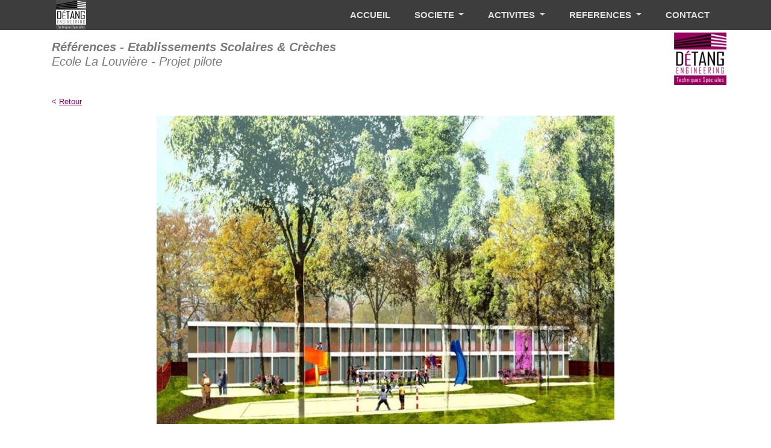

--- FILE ---
content_type: text/html
request_url: https://detang.be/ecole-projetpilotelalouviere.html
body_size: 4174
content:
<!DOCTYPE html>
<html lang="fr">
  <head>

    <meta charset="utf-8" >
    <link rel="shortcut icon" type="image/png" href="http://www.detang.be/wa_res/icons/favicone.png">
    <title>Détang Engineering, notre expérience - établissements scolaires</title>
    <meta
      name="viewport"
      content="width=device-width, initial-scale=1, shrink-to-fit=no">


    <meta name="description" content="Projet pilote associé à une mission de recherche et développement pour « de nouvelles écoles en communauté française »" >
    <meta name="robots" content="index" >
    <meta name="generator" content="WebAcappellaFusion 3.2.9 PRO" >
    <meta name="format-detection" content="telephone=no" >

     
    <link rel="stylesheet" href="wa_res/static/wafusion_full.min.css?t=5794ec21aeaca04221e642c67c447412" >
    <link
      rel="stylesheet"
      href="wa_res/generated/global.css?t=41123cf4_7fe1_4f73_a674_c2206615fc74"
    >
    <link
      rel="stylesheet"
      href="wa_res/pages/9a35a4e7_228f_42ff_82df_e818bee84fc4/page_fr.css?t=f830e6c1_e1a6_4957_96b9_581e4d063f83_e21f9efd_1336_42a4_b663_c0a686b6a932"
    >

    <link rel="preload" href="wa_res/static/wafusion_defer.min.css?nocache=5794ec21aeaca04221e642c67c447412" as="style" onload="this.rel='stylesheet'">
<noscript>
<link rel="stylesheet" href="wa_res/static/wafusion_defer.min.css?nocache=5794ec21aeaca04221e642c67c447412" >
</noscript>
<link rel="preload" href="wa_res/static/fa/v6/css/all.min.css?nocache=5794ec21aeaca04221e642c67c447412" as="style" onload="this.rel='stylesheet'">
<noscript>
<link rel="stylesheet" href="wa_res/static/fa/v6/css/all.min.css?nocache=5794ec21aeaca04221e642c67c447412" >
</noscript>
 
<!-- Google tag (gtag.js) -->
<script async src="https://www.googletagmanager.com/gtag/js?id=G-PH3PRKC5D1"></script>
<script>
  window.dataLayer = window.dataLayer || [];
  function gtag(){dataLayer.push(arguments);}
  gtag('js', new Date());

  gtag('config', 'G-PH3PRKC5D1');
</script>

    <script>
      var WaComponentContext = {};
      var WaPageContext = {};
      var WaContext = {};
      WaContext.app_version="3.2.9";
      WaContext.app_revision="54fa8ce24#3eee011";

      WaPageContext.wa_relative_res_path="";

      WaContext.preview=false;

      WaContext.is_php=false;

      WaPageContext.modified="2025.10.10 11:28";
      WaPageContext.generated="2025.12.04 09:49";

      WaPageContext.lang="fr";
      WaPageContext.lang_key="fr";
      WaPageContext.page_uuid="9a35a4e7_228f_42ff_82df_e818bee84fc4";

      WaContext.has_feature_shop=true;
      WaContext.is_home_page=false;
      WaContext.is_shop_page=false;
      WaPageContext.shop_cgv_url="";
      WaPageContext.shop_cgv_url_target="";
      WaPageContext.shop_anchor_links="#washop-anchor-top";


    </script>

    
    <style>

      :root {

      --WA_CURRENT_PAGE_BODY_COLOR: #ffffff;


      --CC_DOMINANT_COLOR: #f97320;

      --CC_DOMINANT_COLOR_INVERSE: #ffffff;

      --CC_COLOR_TEXT_MAIN: #3d3d3d;
      --CC_COLOR_TEXT_CLAIR: #7a7a7a;
      --CC_COLOR_TEXT_FONCEE: #000000;

      --CC_DOMINANT_COLOR_DARK: #db621d;

      --CC_COLOR_BACKGROUND: #ffffff;
      --CC_BG_LEVEL2: #f6f6f6;

      
      }

      
    </style>
  </head>
  <body style="font-size: 100%; overflow-x: clip">
    <noscript> Your browser does not support JavaScript! </noscript>
       

    <div id="anchor-top"></div>

         <div style='width:100%;' class='comp_0'>
        <div class="blockcomp-0-comp_0-wrap wa-box wa-box-extend-bg wa-floating-box">
    <div class="blockcomp-0-comp_0 container ">
        <div class="innerBox ">
        <div class="row blockcomp-0-comp_1 wa-floating-row"   data-bg-float-color="rgba(61,61,61,0.501961)" >
            <div class="blockcomp-0-comp_2  col-lg-1 offset-lg-0 col-1 offset-0 d-flex " >
                <div class="wa_inner_col">
                    <div class="wa_inner_col2">
                        <div class='wa-comp blockcomp-0-comp_3  wow ' data-comp-unid="blockcomp-0-comp_3" >
                            <div class="wa-image-wrap" title="" >
                                    <img  alt=""  src="wa_res/images/normal/logo_200x200_gris_de.png?t="  class="" srcset="wa_res/images/normal/logo_200x200_gris_de.png?t= 255w,wa_res/images/big/logo_200x200_gris_de.png?t= 200w" sizes="(max-width: 576px) 46px,95px">
                            </div>
                        </div>
                    </div>
                </div>
            </div>
            <div class="blockcomp-0-comp_4  col-lg-11 offset-lg-0 col-6 offset-5 d-flex " >
                <div class="wa_inner_col">
                    <div class="wa_inner_col2">
                        <div class='wa-comp blockcomp-0-comp_5 ' data-comp-unid="blockcomp-0-comp_5" >
<!--          START NAV               -->
    <nav class="navbar navbar-expand-sm ">
        <div class="container-fluid waf-menunidblockcomp-0-comp_5 wafx-menu-wrapper" data-mobile-brand="1" data-mobile-brand-icon="" data-mobile-brand-title="">
            <div class="navbar-toggler wafx-menu-bt-hamburger" >
                <span class="navbar-toggler-icon"></span>
            </div>
            <div class="collapse navbar-collapse wafx-menu" >
                <ul class="navbar-nav me-auto mb-2 mb-sm-0  wafx-menu-frame-main">
                    <li class='nav-item nav-item-root' >
                        <a href="/#anchor-top"  class="scrollTo nav-link"    data-active-link-uuid="356e7c18_eca1_4995_b85b_f29b3c838bde" >
                        ACCUEIL
                        </a>
                    </li>
                    <li class='nav-item nav-item-root' >
                        <a href="#" class="nav-link">
                        SOCIETE
                        </a>
                        <ul style="display:none;">
                                <li>
                                    <a href="/#anchor-presentation"  class="scrollTo"    data-active-link-uuid="356e7c18_eca1_4995_b85b_f29b3c838bde" >
                                    Présentation
                                    </a>
                                </li>
                                <li>
                                    <a href="/#anchor-secteurs"  class="scrollTo"    data-active-link-uuid="356e7c18_eca1_4995_b85b_f29b3c838bde" >
                                    Secteurs
                                    </a>
                                </li>
                                <li>
                                    <a href="/#anchor-vision2"  class="scrollTo"    data-active-link-uuid="356e7c18_eca1_4995_b85b_f29b3c838bde" >
                                    Vision
                                    </a>
                                </li>
                                <li>
                                    <a href="/#anchor-equipe"  class="scrollTo"    data-active-link-uuid="356e7c18_eca1_4995_b85b_f29b3c838bde" >
                                    Equipe
                                    </a>
                                </li>
                                <li>
                                    <a href="/#anchor-experience"  class="scrollTo"    data-active-link-uuid="356e7c18_eca1_4995_b85b_f29b3c838bde" >
                                    Expérience
                                    </a>
                                </li>
                        </ul>
                    </li>
                    <li class='nav-item nav-item-root' >
                        <a href="#" class="nav-link">
                        ACTIVITES
                        </a>
                        <ul style="display:none;">
                                <li>
                                    <a href="activites.html#anchor-ts"  class="scrollTo"    data-active-link-uuid="7fc1bfee_b7f5_4601_a857_2d0c6fc3a6c9" >
                                    Techniques Spéciales
                                    </a>
                                </li>
                                <li>
                                    <a href="activites.html#anchor-peb"  class="scrollTo"    data-active-link-uuid="7fc1bfee_b7f5_4601_a857_2d0c6fc3a6c9" >
                                    Mission PEB
                                    </a>
                                </li>
                                <li>
                                    <a href="activites.html#anchor-expertienergie"  class="scrollTo"    data-active-link-uuid="7fc1bfee_b7f5_4601_a857_2d0c6fc3a6c9" >
                                    Expertise énergétique
                                    </a>
                                </li>
                                <li>
                                    <a href="activites.html#anchor-expertjud"  class="scrollTo"    data-active-link-uuid="7fc1bfee_b7f5_4601_a857_2d0c6fc3a6c9" >
                                    Expertise judiciaire
                                    </a>
                                </li>
                        </ul>
                    </li>
                    <li class='nav-item nav-item-root' >
                        <a href="#" class="nav-link">
                        REFERENCES
                        </a>
                        <ul style="display:none;">
                                <li>
                                    <a href="references.html#anchor-top"  class="scrollTo"    data-active-link-uuid="fc757f2d_45dd_4eae_ab07_4c88f744c7f7" >
                                    Logements
                                    </a>
                                </li>
                                <li>
                                    <a href="references.html#anchor-bureau"  class="scrollTo"    data-active-link-uuid="fc757f2d_45dd_4eae_ab07_4c88f744c7f7" >
                                    Immeubles de bureaux
                                    </a>
                                </li>
                                <li>
                                    <a href="references.html#anchor-ecole"  class="scrollTo"    data-active-link-uuid="fc757f2d_45dd_4eae_ab07_4c88f744c7f7" >
                                    Etablissements scolaires &#38; crèches
                                    </a>
                                </li>
                                <li>
                                    <a href="references.html#anchor-horeca"  class="scrollTo"    data-active-link-uuid="fc757f2d_45dd_4eae_ab07_4c88f744c7f7" >
                                    HORECA &#38; commerces
                                    </a>
                                </li>
                                <li>
                                    <a href="references.html#anchor-culture"  class="scrollTo"    data-active-link-uuid="fc757f2d_45dd_4eae_ab07_4c88f744c7f7" >
                                    Espaces culturels &#38; polyvalents
                                    </a>
                                </li>
                                <li>
                                    <a href="references.html#anchor-mrs"  class="scrollTo"    data-active-link-uuid="fc757f2d_45dd_4eae_ab07_4c88f744c7f7" >
                                    MRS - maison de repos et de soins
                                    </a>
                                </li>
                                <li>
                                    <a href="references.html#anchor-eqpt"  class="scrollTo"    data-active-link-uuid="fc757f2d_45dd_4eae_ab07_4c88f744c7f7" >
                                    Equipements collectifs
                                    </a>
                                </li>
                                <li>
                                    <a href="references.html#anchor-sport"  class="scrollTo"    data-active-link-uuid="fc757f2d_45dd_4eae_ab07_4c88f744c7f7" >
                                    Equipements sportifs
                                    </a>
                                </li>
                                <li>
                                    <a href="references.html#anchor-industriel"  class="scrollTo"    data-active-link-uuid="fc757f2d_45dd_4eae_ab07_4c88f744c7f7" >
                                    Secteur industriel
                                    </a>
                                </li>
                                <li>
                                    <a href="references.html#anchor-refchaufferie"  class="scrollTo"    data-active-link-uuid="fc757f2d_45dd_4eae_ab07_4c88f744c7f7" >
                                    Rénovation de chaufferie
                                    </a>
                                </li>
                        </ul>
                    </li>
                    <li class='nav-item nav-item-root' >
                        <a href="contact.html#anchor-top"  class="scrollTo nav-link"    data-active-link-uuid="60fc5554_0434_4ac3_84b5_ee8a7fee25a5" >
                        CONTACT
                        </a>
                    </li>
                </ul>
            </div>
        </div>
    </nav>
<!--          END NAV               -->
                        </div>
                    </div>
                </div>
            </div>
        </div>
        </div>
    </div>
</div>

    </div>
<div class="comp_1 container wa-box ">
    <div class="innerBox ">
    <div class="row comp_2"  >
        <div class="comp_3  col-lg-11 offset-lg-0 d-flex " >
            <div class="wa_inner_col">
                <div class="wa_inner_col2">
                    <div class='wa-comp comp_4 ' data-comp-unid="comp_4" >
                        <p class="wa-txt-par wa-last-par " ><b><i>Références - Etablissements Scolaires &#38; Crèches</i></b><i><br>Ecole La Louvière - Projet pilote</i></p>
                    </div>
                </div>
            </div>
        </div>
    <div class="w-100 d-block d-lg-none"></div>
        <div class="comp_5 d-none d-lg-block col-lg-1 offset-lg-0 d-flex " >
            <div class="wa_inner_col">
                <div class="wa_inner_col2">
                    <div class='wa-comp comp_6 ' data-comp-unid="comp_6" >
                        <div class="wa-image-wrap" title="" >
                                <img  alt=""   src="wa_res/images/normal/logo_200x200_de.png?t=7733892e_14af_4e6e_91ef_479b12119579" class="">
                        </div>
                    </div>
                </div>
            </div>
        </div>
    </div>
    <div class="row comp_7"  >
        <div class="comp_8  col-lg-12 offset-lg-0 d-flex " >
            <div class="wa_inner_col">
                <div class="wa_inner_col2">
                    <div class='wa-comp comp_9 ' data-comp-unid="comp_9" >
                        <p class="wa-txt-par wa-last-par " >&#60; <a href="references.html#anchor-ecole"  class="scrollTo"  >Retour</a></p>
                    </div>
                </div>
            </div>
        </div>
    <div class="w-100 d-block d-lg-none"></div>
    </div>
    </div>
</div>
<div class="comp_10 container wa-box ">
    <div class="innerBox ">
    <div class="row comp_11"  >
        <div class="comp_12  col-lg-8 offset-lg-2 d-flex " >
            <div class="wa_inner_col">
                <div class="wa_inner_col2">
                    <div class='wa-comp comp_13 ' data-comp-unid="comp_13" >
                        <div class="wa-image-wrap" title="" >
                                <img  alt=""   src="wa_res/images/normal/ref_-_la_louviere.jpg?t=7733892e_14af_4e6e_91ef_479b12119579" class="">
                        </div>
                    </div>
                </div>
            </div>
        </div>
    <div class="w-100 d-block d-lg-none"></div>
    </div>
    <div class="row comp_14"  >
        <div class="comp_15  col-lg-12 offset-lg-0 col-12 offset-0 d-flex " >
            <div class="wa_inner_col">
                <div class="wa_inner_col2">
                </div>
            </div>
        </div>
    </div>
    <div class="row comp_16"  >
        <div class="comp_17  col-lg-8 offset-lg-2 d-flex " >
            <div class="wa_inner_col">
                <div class="wa_inner_col2">
                    <div class='wa-comp comp_18 ' data-comp-unid="comp_18" >
                        <p class="wa-txt-par " ><u>CONSTRUCTION NEUVE / ECOLE / VOLET RECHECHE ET DEVELOPPEMENT</u><br><br><b>Type de marché</b> : MARCHE PUBLIC<br><b>Identité du Maître de l’ouvrage</b> : Fédération Wallonie Bruxelles <br><b>Localisation</b> : La Louvière<br><b>Architecte</b> : Atelier d'architecture Matador</p><p class="wa-txt-par wa-last-par " ><b>Type d’intervention</b> : Nouvelle construction en extension à l’école existante (bâtiment indépendant). Projet pilote associé à une mission de recherche et développement pour « de nouvelles écoles en communauté française ».<br><br><b>Standard énergétique</b> : Respect des normes PEB 2015 / HQE / besoin de chauffage de 25 à 55 kWh/m².an.<br><br><b>Surface</b> : 1650 m² - Nombre d’étage : &#60;R +1 <br><b>Montant total des travaux</b> : 4.898.000 € HTVA<br><b>Budget Techniques Spéciales</b> : 1.072.000 € HTVA<br><br><b>Mission</b> : mission d’étude et suivi des Techniques Spéciales : HVAC – Electricité – Sanitaire – Ascenseurs + PEB<br>+ mission de recherche et développement (R&#38;D)<br><b>Etat d’avancement </b>: chantier en cours</p>
                    </div>
                </div>
            </div>
        </div>
    <div class="w-100 d-block d-lg-none"></div>
    </div>
    <div class="row comp_19"  >
        <div class="comp_20  col-lg-12 offset-lg-0 col-12 offset-0 d-flex " >
            <div class="wa_inner_col">
                <div class="wa_inner_col2">
                </div>
            </div>
        </div>
    </div>
    </div>
</div>
<div class="comp_21-wrap wa-box wa-box-extend-bg">
    <div class="comp_21 container ">
        <div class="innerBox ">
        <div class="row comp_22"  >
            <div class="comp_23  col-lg-12 offset-lg-0 d-flex " >
                <div class="wa_inner_col">
                    <div class="wa_inner_col2">
                        <div style='width:100%;' class='comp_24'>
                            <div class="blockcomp-1-comp_0-wrap ">
    <div class="blockcomp-1-comp_0 container ">
        <div class="innerBox ">
        <div class="row blockcomp-1-comp_1"  >
            <div class="blockcomp-1-comp_2  col-lg-12 offset-lg-0 col-12 offset-0 d-flex " >
                <div class="wa_inner_col">
                    <div class="wa_inner_col2">
                    </div>
                </div>
            </div>
        </div>
        <div class="row blockcomp-1-comp_3"  >
            <div class="blockcomp-1-comp_4 d-none d-lg-block col-lg-1 offset-lg-1 d-flex " >
                <div class="wa_inner_col">
                    <div class="wa_inner_col2">
                        <div class='wa-comp blockcomp-1-comp_5 ' data-comp-unid="blockcomp-1-comp_5" >
                            <div class="wa-image-wrap" title="" >
                                    <img  alt=""  src="wa_res/images/normal/logo_200x200_gris_de.png?t="  class="" srcset="wa_res/images/normal/logo_200x200_gris_de.png?t= 255w,wa_res/images/big/logo_200x200_gris_de.png?t= 200w" sizes="(max-width: 576px) 0px,95px">
                            </div>
                        </div>
                    </div>
                </div>
            </div>
            <div class="blockcomp-1-comp_6  col-lg-8 offset-lg-1 d-flex " >
                <div class="wa_inner_col">
                    <div class="wa_inner_col2">
                        <div class='wa-comp blockcomp-1-comp_7 ' data-comp-unid="blockcomp-1-comp_7" >
                            <p class="wa-txt-par wa-last-par " >Détang Engineering srl<br>Bureau d'étude en Techniques Spéciales du bâtiment<br>HVAC - ELEC - SANI - ASC - PEB - EXPERT - AUDIT - AEF - HQE</p>
                        </div>
                        <div class='wa-comp blockcomp-1-comp_8 ' data-comp-unid="blockcomp-1-comp_8" >
                            <p class="wa-txt-par wa-last-par " >BE0 466.588.410 - RPM Nivelles - Détang-Copyright 2025 - <a href="mentions-legales.html#anchor-top"  class="scrollTo"  >Mentions légales</a></p>
                        </div>
                    </div>
                </div>
            </div>
        <div class="w-100 d-block d-lg-none"></div>
        </div>
        <div class="row blockcomp-1-comp_9"  >
            <div class="blockcomp-1-comp_10  col-lg-12 offset-lg-0 col-12 offset-0 d-flex " >
                <div class="wa_inner_col">
                    <div class="wa_inner_col2">
                    </div>
                </div>
            </div>
        </div>
        </div>
    </div>
</div>

                        </div>
                    </div>
                </div>
            </div>
        <div class="w-100 d-block d-lg-none"></div>
        </div>
        </div>
    </div>
</div>
 <div class="waScrollToTopBtn"><div></div></div>

    <script
      src="wa_res/generated/global.js?t=41123cf4_7fe1_4f73_a674_c2206615fc74"
      defer
    ></script>
    <script src="wa_res/static/wafusion_full.min.js?t=5794ec21aeaca04221e642c67c447412"></script>

    <script>
      

      WaFtSearchGui.init({
    "hash_database": "fb708365_a736_4184_8bb5_81d6a7c28ec3",
    "hash_js": "5794ec21aeaca04221e642c67c447412",
    "js_worker": "wa_res/static/waDynSearch.js",
    "json_index": "../generated/waSearchFullText_fr.js"
}
);
WashopSearchGui.init({
    "hash_database": "fb708365_a736_4184_8bb5_81d6a7c28ec3",
    "hash_js": "5794ec21aeaca04221e642c67c447412",
    "js_worker": "wa_res/static/waDynShopSearch.js",
    "json_index": "../../wa_shop/datas/www/search/search_fr.js"
}
);


      
    </script>

    
 
    <script>
      wa_bind_animate();
     // waSwiperInit();
    </script>
  </body>
</html>



--- FILE ---
content_type: text/css
request_url: https://detang.be/wa_res/generated/global.css?t=41123cf4_7fe1_4f73_a674_c2206615fc74
body_size: 1077
content:
@view-transition { navigation: auto; }
@media (prefers-reduced-motion: reduce) { * {view-transition-name: unset !important; }  }





.wa_st_txt_default {
    color: rgba(33,37,41,1);
    font-family: 'Arial';
    margin-bottom: 1em;
    width: 100%;
    word-break: break-word;
    &:not(:last-child) {margin-bottom: 16px !important;} 
}
.wa_st_txt_default a {
    color: rgba(0,0,255,1);
    font-weight: normal;
    text-decoration: underline;
}
.wa_st_txt_default.wa-last-par {
    color: rgba(33,37,41,1);
    font-family: 'Arial';
    margin-bottom: 0px;
    width: 100%;
    word-break: break-word;
    &:not(:last-child) {margin-bottom: 16px !important;} 
}
.wa_st_txt_default.wa-last-par a {
    color: rgba(0,0,255,1);
    font-weight: normal;
    text-decoration: underline;
}
.waf_txt_css_common_0 {
    color: rgba(0,0,0,1);
    font-family: 'Arial';
    word-break: break-word;
}
.waf_txt_css_common_0 .waf_txt_body {
    text-align: left;
}
.waf_txt_css_common_0 .waf_txt_bullet_0 {
    list-style-type: none;position: relative;padding-left: 30px;
}
.waf_txt_css_common_0 .waf_txt_bullet_0::before {
    content: attr(data-number) '. ';position: absolute;left:0;
}
.waf_txt_css_common_0 .waf_txt_bullet_0:first-child {
    padding-left: 30px;
}
.waf_txt_css_common_0 .waf_txt_bullet_1 {
    list-style-type: none;position: relative;padding-left: 30px;
}
.waf_txt_css_common_0 .waf_txt_bullet_1::before {
    content: '■ ';position: absolute;left:0;
}
.waf_txt_css_common_0 .waf_txt_bullet_1:first-child {
    padding-left: 30px;
}
.waf_txt_css_common_0 .waf_txt_bullet_2 {
    list-style-type: none;position: relative;padding-left: 30px;
}
.waf_txt_css_common_0 .waf_txt_bullet_2::before {
    content: '● ';position: absolute;left:0;
}
.waf_txt_css_common_0 .waf_txt_bullet_2:first-child {
    padding-left: 30px;
}
.waf_txt_css_common_0 .waf_txt_bullet_3 {
    list-style-type: none;position: relative;padding-left: 30px;
}
.waf_txt_css_common_0 .waf_txt_bullet_3::before {
    content: '- ';position: absolute;left:0;
}
.waf_txt_css_common_0 .waf_txt_bullet_3:first-child {
    padding-left: 30px;
}
.waf_txt_css_common_0 .waf_txt_title_0 {
    color: rgba(0,0,0,1);
    text-align: left;
    text-decoration: underline;
}
.waf_txt_css_common_0 .waf_txt_title_1 {
    color: rgba(0,0,0,1);
    text-align: left;
    text-decoration: underline;
}
.waf_txt_css_common_0 .waf_txt_title_2 {
    color: rgba(0,0,0,1);
    text-align: left;
    text-decoration: underline;
}
.wa_st_txt_default {
    font-size: 13px;
    letter-spacing: 0em;
    line-height: 1.2;
    text-align: left;
}
.wa_st_txt_default.wa-last-par {
    font-size: 13px;
    letter-spacing: 0em;
    line-height: 1.2;
    text-align: left;
}
.waf_bn_img_wrap.waf_bn_index_0 {
    padding-bottom: 1rem;
    padding-left: 1rem;
    padding-right: 1rem;
    padding-top: 1rem;
}
.waf_txt_css_common_0 {
    font-size: 16px;
    letter-spacing: 0em;
    line-height: 120%;
    padding-bottom: 1rem;
    padding-left: 1rem;
    padding-right: 1rem;
    padding-top: 1rem;
}
.waf_txt_css_common_0 .waf_txt_body {
    margin-bottom: 0px;
}
.waf_txt_css_common_0 .waf_txt_title_0 {
    font-size: 32px;
    line-height: 120% !important;
    margin-bottom: 1rem;
    margin-top: 1rem;
}
.waf_txt_css_common_0 .waf_txt_title_1 {
    font-size: 24px;
    line-height: 120% !important;
    margin-bottom: 1rem;
    margin-top: 1rem;
}
.waf_txt_css_common_0 .waf_txt_title_2 {
    font-size: 16px;
    line-height: 120% !important;
    margin-bottom: 1rem;
    margin-top: 1rem;
}
@media (min-width: 992px) {
    .wa_st_txt_default {
        font-size: 13px;
        letter-spacing: 0em;
        line-height: 1.2;
        text-align: left;
    }
    .wa_st_txt_default.wa-last-par {
        font-size: 13px;
        letter-spacing: 0em;
        line-height: 1.2;
        text-align: left;
    }
    .waf_bn_img_wrap.waf_bn_index_0 {
        padding-bottom: 1rem;
        padding-left: 1rem;
        padding-right: 1rem;
        padding-top: 1rem;
    }
    .waf_txt_css_common_0 {
        font-size: 16px;
        letter-spacing: 0em;
        line-height: 120%;
        padding-bottom: 1rem;
        padding-left: 1rem;
        padding-right: 1rem;
        padding-top: 1rem;
    }
    .waf_txt_css_common_0 .waf_txt_body {
        margin-bottom: 0px;
    }
    .waf_txt_css_common_0 .waf_txt_title_0 {
        font-size: 32px;
        line-height: 120% !important;
        margin-bottom: 1rem;
        margin-top: 1rem;
    }
    .waf_txt_css_common_0 .waf_txt_title_1 {
        font-size: 24px;
        line-height: 120% !important;
        margin-bottom: 1rem;
        margin-top: 1rem;
    }
    .waf_txt_css_common_0 .waf_txt_title_2 {
        font-size: 16px;
        line-height: 120% !important;
        margin-bottom: 1rem;
        margin-top: 1rem;
    }
}
.waScrollToTopBtn {
    background: rgba(192,192,192,1);
    height: 48px;
    width: 48px;
}
.waScrollToTopBtn div {
    background-image: url("../static/wa/img/default_arrow_up.svg");
    background-size: contain;
    height: 19px;
    width: 19px;
}
.waScrollToTopBtn:hover {
    background: rgba(192,192,192,1);
}
.wa_srstyle_82f0ab3d_3263_4a14_8e81_83a38c201264 {
    color: rgba(33,37,41,1);
    font-family: 'Arial';
    margin-bottom: 1em;
    width: 100%;
    word-break: break-word;
    &:not(:last-child) {margin-bottom: 16px !important;} 
}
.wa_srstyle_82f0ab3d_3263_4a14_8e81_83a38c201264 a {
    color: rgba(0,0,0,1);
    font-weight: normal;
    text-decoration: none;
}
.wa_srstyle_82f0ab3d_3263_4a14_8e81_83a38c201264 a:hover {
    color: rgba(0,0,0,0);
    text-decoration: underline;
}
.wa_srstyle_82f0ab3d_3263_4a14_8e81_83a38c201264.wa-last-par {
    color: rgba(33,37,41,1);
    font-family: 'Arial';
    margin-bottom: 0px;
    width: 100%;
    word-break: break-word;
    &:not(:last-child) {margin-bottom: 16px !important;} 
}
.wa_srstyle_82f0ab3d_3263_4a14_8e81_83a38c201264.wa-last-par a {
    color: rgba(0,0,0,1);
    font-weight: normal;
    text-decoration: none;
}
.wa_srstyle_82f0ab3d_3263_4a14_8e81_83a38c201264.wa-last-par a:hover {
    color: rgba(0,0,0,0);
    text-decoration: underline;
}
.wa_srstyle_8ad3385a_c586_4496_924a_a42f3254b5ea {
    color: rgba(33,37,41,1);
    font-family: 'Arial';
    margin-bottom: 1em;
    width: 100%;
    word-break: break-word;
    &:not(:last-child) {margin-bottom: 16px !important;} 
}
.wa_srstyle_8ad3385a_c586_4496_924a_a42f3254b5ea a {
    color: rgba(0,0,0,1);
    font-weight: normal;
    text-decoration: none;
}
.wa_srstyle_8ad3385a_c586_4496_924a_a42f3254b5ea a:hover {
    color: rgba(0,0,0,0);
    text-decoration: underline;
}
.wa_srstyle_8ad3385a_c586_4496_924a_a42f3254b5ea.wa-last-par {
    color: rgba(33,37,41,1);
    font-family: 'Arial';
    margin-bottom: 0px;
    width: 100%;
    word-break: break-word;
    &:not(:last-child) {margin-bottom: 16px !important;} 
}
.wa_srstyle_8ad3385a_c586_4496_924a_a42f3254b5ea.wa-last-par a {
    color: rgba(0,0,0,1);
    font-weight: normal;
    text-decoration: none;
}
.wa_srstyle_8ad3385a_c586_4496_924a_a42f3254b5ea.wa-last-par a:hover {
    color: rgba(0,0,0,0);
    text-decoration: underline;
}
.waLayoutPreviewInfosLabel .walayoutFmt .waLayWaFusion_lg {
    display: none;
}
.waLayoutPreviewInfosLabel .walayoutFmt .waLayWaFusion_xs {
    display: flex;
}
.wa_srstyle_82f0ab3d_3263_4a14_8e81_83a38c201264 {
    font-size: 14px;
    letter-spacing: 0em;
    line-height: 1.4;
    text-align: left;
}
.wa_srstyle_82f0ab3d_3263_4a14_8e81_83a38c201264.wa-last-par {
    font-size: 14px;
    letter-spacing: 0em;
    line-height: 1.4;
    text-align: left;
}
.wa_srstyle_8ad3385a_c586_4496_924a_a42f3254b5ea {
    font-size: 14px;
    letter-spacing: 0em;
    line-height: 1.2;
    text-align: left;
}
.wa_srstyle_8ad3385a_c586_4496_924a_a42f3254b5ea.wa-last-par {
    font-size: 14px;
    letter-spacing: 0em;
    line-height: 1.2;
    text-align: left;
}
@media (min-width: 992px) {
    .waLayoutPreviewInfosLabel .walayoutFmt .waLayWaFusion_lg {
        display: flex;
    }
    .waLayoutPreviewInfosLabel .walayoutFmt .waLayWaFusion_xs {
        display: none;
    }
    .wa_srstyle_82f0ab3d_3263_4a14_8e81_83a38c201264 {
        font-size: 14px;
        letter-spacing: 0em;
        line-height: 1.4;
        text-align: left;
    }
    .wa_srstyle_82f0ab3d_3263_4a14_8e81_83a38c201264.wa-last-par {
        font-size: 14px;
        letter-spacing: 0em;
        line-height: 1.4;
        text-align: left;
    }
    .wa_srstyle_8ad3385a_c586_4496_924a_a42f3254b5ea {
        font-size: 14px;
        letter-spacing: 0em;
        line-height: 1.2;
        text-align: left;
    }
    .wa_srstyle_8ad3385a_c586_4496_924a_a42f3254b5ea.wa-last-par {
        font-size: 14px;
        letter-spacing: 0em;
        line-height: 1.2;
        text-align: left;
    }
}


--- FILE ---
content_type: text/css
request_url: https://detang.be/wa_res/pages/9a35a4e7_228f_42ff_82df_e818bee84fc4/page_fr.css?t=f830e6c1_e1a6_4957_96b9_581e4d063f83_e21f9efd_1336_42a4_b663_c0a686b6a932
body_size: 3222
content:


.comp_1 {
    flex-direction: column;
    padding-left: 0px;
    padding-right: 0px;
}
.comp_1 > .innerBox {
    display: inherit;
    flex-direction: inherit;
}
.comp_10 {
    flex-direction: column;
    padding-left: 0px;
    padding-right: 0px;
}
.comp_10 > .innerBox {
    display: inherit;
    flex-direction: inherit;
}
.comp_11 {
    --bs-gutter-x: 0px;
    flex-direction: row;
}
.comp_12 {
    flex-direction: column;
}
.comp_12 > .wa_inner_col {
    display: flex;
    flex-direction: inherit;
    height: 100%;
}
.comp_12 > .wa_inner_col > .wa_inner_col2 {
    display: inherit;
    flex-direction: inherit;
    height: 100%;
    justify-content: flex-start;
}
.comp_13 {
    display: flex;
    width: 100%;
}
.comp_13 .wa-image-wrap {
    aspect-ratio: 945/637;;
    box-sizing: content-box;
    overflow: hidden;
    position: relative;
    width: calc( min( 100% , 945px) );
}
.comp_13 .wa-image-wrap > div {
    aspect-ratio: 945/637;;
    position: relative;
    width: 100%;
}
.comp_13 .wa-image-wrap img {
    aspect-ratio: 945/637;;
    position: relative;
    vertical-align: top;
    width: 100%;
}
.comp_14 {
    --bs-gutter-x: 0px;
    flex-direction: row;
}
.comp_15 {
    flex-direction: column;
}
.comp_15 > .wa_inner_col {
    display: flex;
    flex-direction: inherit;
    height: 100%;
}
.comp_15 > .wa_inner_col > .wa_inner_col2 {
    display: inherit;
    flex-direction: inherit;
    height: 100%;
    justify-content: flex-start;
}
.comp_16 {
    --bs-gutter-x: 0px;
    flex-direction: row;
}
.comp_17 {
    flex-direction: column;
}
.comp_17 > .wa_inner_col {
    display: flex;
    flex-direction: inherit;
    height: 100%;
}
.comp_17 > .wa_inner_col > .wa_inner_col2 {
    display: inherit;
    flex-direction: inherit;
    height: 100%;
    justify-content: flex-start;
}
.comp_18 {
    display: flex;
    flex-direction: column;
    justify-content: flex-start;
    overflow: hidden;
    width: 100%;
}
.comp_18 .wa-txt-par {
    color: rgba(0,0,0,1);
    font-family: 'Arial';
    margin-bottom: 1em;
    width: 100%;
    word-break: break-word;
    &:not(:last-child) {margin-bottom: 16px !important;} 
}
.comp_18 .wa-txt-par a {
    color: rgba(0,0,0,1);
    font-weight: normal;
    text-decoration: underline;
}
.comp_18 .wa-txt-par a:hover {
    color: rgba(154,0,95,1);
    text-decoration: underline;
}
.comp_18 .wa-txt-par.wa-last-par {
    color: rgba(0,0,0,1);
    font-family: 'Arial';
    margin-bottom: 0px;
    width: 100%;
    word-break: break-word;
    &:not(:last-child) {margin-bottom: 16px !important;} 
}
.comp_18 .wa-txt-par.wa-last-par a {
    color: rgba(0,0,0,1);
    font-weight: normal;
    text-decoration: underline;
}
.comp_18 .wa-txt-par.wa-last-par a:hover {
    color: rgba(154,0,95,1);
    text-decoration: underline;
}
.comp_19 {
    --bs-gutter-x: 0px;
    flex-direction: row;
}
.comp_2 {
    --bs-gutter-x: 0px;
    flex-direction: row;
}
.comp_20 {
    flex-direction: column;
}
.comp_20 > .wa_inner_col {
    display: flex;
    flex-direction: inherit;
    height: 100%;
}
.comp_20 > .wa_inner_col > .wa_inner_col2 {
    display: inherit;
    flex-direction: inherit;
    height: 100%;
    justify-content: flex-start;
}
.comp_21 {
    padding-left: 0px;
    padding-right: 0px;
}
.comp_21 > .innerBox {
    display: inherit;
    flex-direction: inherit;
}
.comp_21-wrap {
    background-color: rgba(199,199,199,1);
    flex-direction: column;
    width: 100%;
}
.comp_22 {
    --bs-gutter-x: 0px;
    flex-direction: row;
}
.comp_23 {
    flex-direction: column;
}
.comp_23 > .wa_inner_col {
    display: flex;
    flex-direction: inherit;
    height: 100%;
}
.comp_23 > .wa_inner_col > .wa_inner_col2 {
    display: inherit;
    flex-direction: inherit;
    height: 100%;
    justify-content: flex-start;
}
.comp_3 {
    flex-direction: column;
}
.comp_3 > .wa_inner_col {
    display: flex;
    flex-direction: inherit;
    height: 100%;
}
.comp_3 > .wa_inner_col > .wa_inner_col2 {
    display: inherit;
    flex-direction: inherit;
    height: 100%;
    justify-content: flex-start;
}
.comp_4 {
    display: flex;
    flex-direction: column;
    justify-content: flex-start;
    overflow: hidden;
    width: 100%;
}
.comp_4 .wa-txt-par {
    color: rgba(122,122,122,1);
    font-family: 'Arial';
    margin-bottom: 1em;
    width: 100%;
    word-break: break-word;
    &:not(:last-child) {margin-bottom: 16px !important;} 
}
.comp_4 .wa-txt-par a {
    color: rgba(70,132,194,1);
    font-weight: normal;
    text-decoration: underline;
}
.comp_4 .wa-txt-par.wa-last-par {
    color: rgba(122,122,122,1);
    font-family: 'Arial';
    margin-bottom: 0px;
    width: 100%;
    word-break: break-word;
    &:not(:last-child) {margin-bottom: 16px !important;} 
}
.comp_4 .wa-txt-par.wa-last-par a {
    color: rgba(70,132,194,1);
    font-weight: normal;
    text-decoration: underline;
}
.comp_5 {
    flex-direction: column;
}
.comp_5 > .wa_inner_col {
    display: flex;
    flex-direction: inherit;
    height: 100%;
}
.comp_5 > .wa_inner_col > .wa_inner_col2 {
    display: inherit;
    flex-direction: inherit;
    height: 100%;
    justify-content: flex-start;
}
.comp_6 {
    display: flex;
    width: 100%;
}
.comp_6 .wa-image-wrap {
    aspect-ratio: 200/200;;
    box-sizing: content-box;
    overflow: hidden;
    position: relative;
    width: calc( min( 100% , 200px) );
}
.comp_6 .wa-image-wrap > div {
    aspect-ratio: 200/200;;
    position: relative;
    width: 100%;
}
.comp_6 .wa-image-wrap img {
    aspect-ratio: 200/200;;
    position: relative;
    vertical-align: top;
    width: 100%;
}
.comp_7 {
    --bs-gutter-x: 0px;
    flex-direction: row;
}
.comp_8 {
    flex-direction: column;
}
.comp_8 > .wa_inner_col {
    display: flex;
    flex-direction: inherit;
    height: 100%;
}
.comp_8 > .wa_inner_col > .wa_inner_col2 {
    display: inherit;
    flex-direction: inherit;
    height: 100%;
    justify-content: flex-start;
}
.comp_9 {
    display: flex;
    flex-direction: column;
    justify-content: flex-start;
    overflow: hidden;
    width: 100%;
}
.comp_9 .wa-txt-par {
    color: rgba(154,0,95,1);
    font-family: 'Arial';
    margin-bottom: 1em;
    width: 100%;
    word-break: break-word;
    &:not(:last-child) {margin-bottom: 16px !important;} 
}
.comp_9 .wa-txt-par a {
    color: rgba(149,0,91,1);
    font-weight: normal;
    text-decoration: underline;
}
.comp_9 .wa-txt-par.wa-last-par {
    color: rgba(154,0,95,1);
    font-family: 'Arial';
    margin-bottom: 0px;
    width: 100%;
    word-break: break-word;
    &:not(:last-child) {margin-bottom: 16px !important;} 
}
.comp_9 .wa-txt-par.wa-last-par a {
    color: rgba(149,0,91,1);
    font-weight: normal;
    text-decoration: underline;
}
body {
    background-color: rgba(255,255,255,1);
}
.comp_1 {
    border: none;
    border-radius: 0px;
    display: flex;
    min-height: 0px;
}
.comp_1 > .innerBox {
    margin-bottom: 0px;
    margin-left: 0px;
    margin-right: 0px;
    margin-top: 0px;
}
.comp_10 {
    border: none;
    border-radius: 0px;
    display: flex;
    min-height: 0px;
}
.comp_10 > .innerBox {
    margin-bottom: 0px;
    margin-left: 0px;
    margin-right: 0px;
    margin-top: 0px;
}
.comp_11 {
    display: flex;
    margin-bottom: 0px !important;
    margin-top: 0px !important;
}
.comp_12 {
    min-height: 0px;
    padding-left: 0px;
    padding-right: 0px;
}
.comp_12 > .wa_inner_col {
    border: none;
    border-radius: 0px;
}
.comp_12 > .wa_inner_col > .wa_inner_col2 {
    gap: 0px;
    margin-bottom: 0px;
    margin-left: 0px;
    margin-right: 0px;
    margin-top: 0px;
}
.comp_13 {
    justify-content: center;
    margin-bottom: 0px;
    margin-top: 0px;
}
.comp_13 .wa-image-wrap {
    border: none;
    border-radius: 0px;
    max-width: calc( min( 100% , 945px) );
}
.comp_14 {
    display: flex;
    margin-bottom: 0px !important;
    margin-top: 0px !important;
}
.comp_15 {
    min-height: 50px;
    padding-left: 0rem;
    padding-right: 0rem;
}
.comp_15 > .wa_inner_col {
    border: none;
    border-radius: 0px;
}
.comp_15 > .wa_inner_col > .wa_inner_col2 {
    gap: 0px;
    margin-bottom: 0px;
    margin-left: 0px;
    margin-right: 0px;
    margin-top: 0px;
}
.comp_16 {
    display: flex;
    margin-bottom: 0px !important;
    margin-top: 0px !important;
}
.comp_17 {
    min-height: 0px;
    padding-left: 0px;
    padding-right: 0px;
}
.comp_17 > .wa_inner_col {
    border: none;
    border-radius: 0px;
}
.comp_17 > .wa_inner_col > .wa_inner_col2 {
    gap: 0px;
    margin-bottom: 0px;
    margin-left: 0px;
    margin-right: 0px;
    margin-top: 0px;
}
.comp_18 {
    border: none;
    border-radius: 0px;
    margin-bottom: 0px;
    margin-top: 0px;
    min-height: 0px;
    padding-bottom: 16px;
    padding-left: 10px;
    padding-right: 10px;
    padding-top: 16px;
}
.comp_18 .wa-txt-par {
    font-size: 14px;
    letter-spacing: 0em;
    line-height: 1.4;
    text-align: justify;
}
.comp_18 .wa-txt-par.wa-last-par {
    font-size: 14px;
    letter-spacing: 0em;
    line-height: 1.4;
    text-align: justify;
}
.comp_19 {
    display: flex;
    margin-bottom: 0px !important;
    margin-top: 0px !important;
}
.comp_2 {
    display: flex;
    margin-bottom: 0px !important;
    margin-top: 0px !important;
}
.comp_20 {
    min-height: 50px;
    padding-left: 0rem;
    padding-right: 0rem;
}
.comp_20 > .wa_inner_col {
    border: none;
    border-radius: 0px;
}
.comp_20 > .wa_inner_col > .wa_inner_col2 {
    gap: 0px;
    margin-bottom: 0px;
    margin-left: 0px;
    margin-right: 0px;
    margin-top: 0px;
}
.comp_21 > .innerBox {
    margin-bottom: 0px;
    margin-left: 0px;
    margin-right: 0px;
    margin-top: 0px;
}
.comp_21-wrap {
    border: none;
    border-radius: 0px;
    display: flex;
    min-height: 0px;
}
.comp_22 {
    display: flex;
    margin-bottom: 0px !important;
    margin-top: 0px !important;
}
.comp_23 {
    min-height: 0px;
    padding-left: 0px;
    padding-right: 0px;
}
.comp_23 > .wa_inner_col {
    border: none;
    border-radius: 0px;
}
.comp_23 > .wa_inner_col > .wa_inner_col2 {
    gap: 0px;
    margin-bottom: 0px;
    margin-left: 0px;
    margin-right: 0px;
    margin-top: 0px;
}
.comp_3 {
    min-height: 0px;
    padding-left: 0px;
    padding-right: 0px;
}
.comp_3 > .wa_inner_col {
    border: none;
    border-radius: 0px;
}
.comp_3 > .wa_inner_col > .wa_inner_col2 {
    gap: 0px;
    margin-bottom: 0px;
    margin-left: 0px;
    margin-right: 0px;
    margin-top: 0px;
}
.comp_4 {
    border: none;
    border-radius: 0px;
    margin-bottom: 0px;
    margin-top: 0px;
    min-height: 0px;
    padding-bottom: 16px;
    padding-left: 16px;
    padding-right: 16px;
    padding-top: 16px;
}
.comp_4 .wa-txt-par {
    font-size: 20px;
    letter-spacing: 0em;
    line-height: 1.2;
    text-align: ;
}
.comp_4 .wa-txt-par.wa-last-par {
    font-size: 20px;
    letter-spacing: 0em;
    line-height: 1.2;
    text-align: ;
}
.comp_5 {
    min-height: 0px;
    padding-left: 0px;
    padding-right: 0px;
}
.comp_5 > .wa_inner_col {
    border: none;
    border-radius: 0px;
}
.comp_5 > .wa_inner_col > .wa_inner_col2 {
    gap: 0px;
    margin-bottom: 0px;
    margin-left: 0px;
    margin-right: 0px;
    margin-top: 0px;
}
.comp_6 {
    justify-content: flex-start;
    margin-bottom: 0px;
    margin-top: 0px;
}
.comp_6 .wa-image-wrap {
    border: 4px solid #ffffff;
    border-radius: 0px;
    max-width: calc( min( 100% , 200px) );
}
.comp_7 {
    display: flex;
    margin-bottom: 0px !important;
    margin-top: 0px !important;
}
.comp_8 {
    min-height: 0px;
    padding-left: 0px;
    padding-right: 0px;
}
.comp_8 > .wa_inner_col {
    border: none;
    border-radius: 0px;
}
.comp_8 > .wa_inner_col > .wa_inner_col2 {
    gap: 0px;
    margin-bottom: 0px;
    margin-left: 0px;
    margin-right: 0px;
    margin-top: 0px;
}
.comp_9 {
    border: none;
    border-radius: 0px;
    margin-bottom: 0px;
    margin-top: 0px;
    min-height: 0px;
    padding-bottom: 16px;
    padding-left: 16px;
    padding-right: 16px;
    padding-top: 16px;
}
.comp_9 .wa-txt-par {
    font-size: 13px;
    letter-spacing: 0em;
    line-height: 1.2;
    text-align: ;
}
.comp_9 .wa-txt-par.wa-last-par {
    font-size: 13px;
    letter-spacing: 0em;
    line-height: 1.2;
    text-align: ;
}
body {
    background-image: url('');
}
@media (min-width: 992px) {
    .comp_1 {
        border: none;
        border-radius: 0px;
        display: flex;
        min-height: 0px;
    }
    .comp_1 > .innerBox {
        margin-bottom: 0px;
        margin-left: 0px;
        margin-right: 0px;
        margin-top: 0px;
    }
    .comp_10 {
        border: none;
        border-radius: 0px;
        display: flex;
        min-height: 0px;
    }
    .comp_10 > .innerBox {
        margin-bottom: 0px;
        margin-left: 0px;
        margin-right: 0px;
        margin-top: 0px;
    }
    .comp_11 {
        display: flex;
        margin-bottom: 0px !important;
        margin-top: 0px !important;
    }
    .comp_12 {
        min-height: 0px;
        padding-left: 0px;
        padding-right: 0px;
    }
    .comp_12 > .wa_inner_col {
        border: none;
        border-radius: 0px;
    }
    .comp_12 > .wa_inner_col > .wa_inner_col2 {
        gap: 0px;
        margin-bottom: 0px;
        margin-left: 0px;
        margin-right: 0px;
        margin-top: 0px;
    }
    .comp_13 {
        justify-content: center;
        margin-bottom: 0px;
        margin-top: 0px;
    }
    .comp_13 .wa-image-wrap {
        border: none;
        border-radius: 0px;
        max-width: calc( min( 100% , 945px) );
    }
    .comp_14 {
        display: flex;
        margin-bottom: 0px !important;
        margin-top: 0px !important;
    }
    .comp_15 {
        min-height: 50px;
        padding-left: 0rem;
        padding-right: 0rem;
    }
    .comp_15 > .wa_inner_col {
        border: none;
        border-radius: 0px;
    }
    .comp_15 > .wa_inner_col > .wa_inner_col2 {
        gap: 0px;
        margin-bottom: 0px;
        margin-left: 0px;
        margin-right: 0px;
        margin-top: 0px;
    }
    .comp_16 {
        display: flex;
        margin-bottom: 0px !important;
        margin-top: 0px !important;
    }
    .comp_17 {
        min-height: 0px;
        padding-left: 0px;
        padding-right: 0px;
    }
    .comp_17 > .wa_inner_col {
        border: none;
        border-radius: 0px;
    }
    .comp_17 > .wa_inner_col > .wa_inner_col2 {
        gap: 0px;
        margin-bottom: 0px;
        margin-left: 0px;
        margin-right: 0px;
        margin-top: 0px;
    }
    .comp_18 {
        border: none;
        border-radius: 0px;
        margin-bottom: 0px;
        margin-top: 0px;
        min-height: 0px;
        padding-bottom: 16px;
        padding-left: 0px;
        padding-right: 0px;
        padding-top: 16px;
    }
    .comp_18 .wa-txt-par {
        font-size: 14px;
        letter-spacing: 0em;
        line-height: 1.4;
        text-align: justify;
    }
    .comp_18 .wa-txt-par.wa-last-par {
        font-size: 14px;
        letter-spacing: 0em;
        line-height: 1.4;
        text-align: justify;
    }
    .comp_19 {
        display: flex;
        margin-bottom: 0px !important;
        margin-top: 0px !important;
    }
    .comp_2 {
        display: flex;
        margin-bottom: 0px !important;
        margin-top: 0px !important;
    }
    .comp_20 {
        min-height: 50px;
        padding-left: 0rem;
        padding-right: 0rem;
    }
    .comp_20 > .wa_inner_col {
        border: none;
        border-radius: 0px;
    }
    .comp_20 > .wa_inner_col > .wa_inner_col2 {
        gap: 0px;
        margin-bottom: 0px;
        margin-left: 0px;
        margin-right: 0px;
        margin-top: 0px;
    }
    .comp_21 > .innerBox {
        margin-bottom: 0px;
        margin-left: 0px;
        margin-right: 0px;
        margin-top: 0px;
    }
    .comp_21-wrap {
        border: none;
        border-radius: 0px;
        display: flex;
        min-height: 0px;
    }
    .comp_22 {
        display: flex;
        margin-bottom: 0px !important;
        margin-top: 0px !important;
    }
    .comp_23 {
        min-height: 0px;
        padding-left: 0px;
        padding-right: 0px;
    }
    .comp_23 > .wa_inner_col {
        border: none;
        border-radius: 0px;
    }
    .comp_23 > .wa_inner_col > .wa_inner_col2 {
        gap: 0px;
        margin-bottom: 0px;
        margin-left: 0px;
        margin-right: 0px;
        margin-top: 0px;
    }
    .comp_3 {
        min-height: 0px;
        padding-left: 0px;
        padding-right: 0px;
    }
    .comp_3 > .wa_inner_col {
        border: none;
        border-radius: 0px;
    }
    .comp_3 > .wa_inner_col > .wa_inner_col2 {
        gap: 0px;
        margin-bottom: 0px;
        margin-left: 0px;
        margin-right: 0px;
        margin-top: 0px;
    }
    .comp_4 {
        border: none;
        border-radius: 0px;
        margin-bottom: 0px;
        margin-top: 0px;
        min-height: 0px;
        padding-bottom: 16px;
        padding-left: 16px;
        padding-right: 16px;
        padding-top: 16px;
    }
    .comp_4 .wa-txt-par {
        font-size: 20px;
        letter-spacing: 0em;
        line-height: 1.2;
        text-align: ;
    }
    .comp_4 .wa-txt-par.wa-last-par {
        font-size: 20px;
        letter-spacing: 0em;
        line-height: 1.2;
        text-align: ;
    }
    .comp_5 {
        min-height: 0px;
        padding-left: 0px;
        padding-right: 0px;
    }
    .comp_5 > .wa_inner_col {
        border: none;
        border-radius: 0px;
    }
    .comp_5 > .wa_inner_col > .wa_inner_col2 {
        gap: 0px;
        margin-bottom: 0px;
        margin-left: 0px;
        margin-right: 0px;
        margin-top: 0px;
    }
    .comp_6 {
        justify-content: flex-start;
        margin-bottom: 0px;
        margin-top: 0px;
    }
    .comp_6 .wa-image-wrap {
        border: 4px solid #ffffff;
        border-radius: 0px;
        max-width: calc( min( 100% , 200px) );
    }
    .comp_7 {
        display: flex;
        margin-bottom: 0px !important;
        margin-top: 0px !important;
    }
    .comp_8 {
        min-height: 0px;
        padding-left: 0px;
        padding-right: 0px;
    }
    .comp_8 > .wa_inner_col {
        border: none;
        border-radius: 0px;
    }
    .comp_8 > .wa_inner_col > .wa_inner_col2 {
        gap: 0px;
        margin-bottom: 0px;
        margin-left: 0px;
        margin-right: 0px;
        margin-top: 0px;
    }
    .comp_9 {
        border: none;
        border-radius: 0px;
        margin-bottom: 0px;
        margin-top: 0px;
        min-height: 0px;
        padding-bottom: 16px;
        padding-left: 16px;
        padding-right: 16px;
        padding-top: 16px;
    }
    .comp_9 .wa-txt-par {
        font-size: 13px;
        letter-spacing: 0em;
        line-height: 1.2;
        text-align: ;
    }
    .comp_9 .wa-txt-par.wa-last-par {
        font-size: 13px;
        letter-spacing: 0em;
        line-height: 1.2;
        text-align: ;
    }
    body {
        background-image: url('');
    }
}


.wa_float_menu_over_blockcomp-0-comp_5 {
    background-color: rgba(61,61,61,1) !important;
    font-family: 'Arial';
}
.wa_float_menu_over_blockcomp-0-comp_5 .waMenuDeskSubItem {
    color: rgba(224,224,224,1) !important;
}
.wa_float_menu_over_blockcomp-0-comp_5 .waMenuDeskSubItem2 {
    color: rgba(224,224,224,1) !important;
}
.wa_float_menu_over_blockcomp-0-comp_5 .waMenuDeskSubItem2:hover {
    background-color: rgba(173,173,173,1) !important;
    color: rgba(255,255,255,1) !important;
}
.wa_float_menu_over_blockcomp-0-comp_5 .waMenuDeskSubItem:hover {
    background-color: rgba(173,173,173,1) !important;
    color: rgba(255,255,255,1) !important;
}
.wa_float_menu_over_blockcomp-0-comp_5 .waMenuDeskSubTitle {
    color: rgba(224,224,224,1) !important;
}
.waf-menunidblockcomp-0-comp_5 .waMobileBrandItem {
    background-color: rgba(0,0,0,1) !important;
    color: rgba(255,255,255,1) !important;
    font-family: 'Arial' !important;
}
.waf-menunidblockcomp-0-comp_5 .waMobileMenuIemSimple {
    color: rgba(17,17,17,1) !important;
    font-family: 'Arial' !important;
}
.waf-menunidblockcomp-0-comp_5 .waMobileMenuIemSimple:hover {
    background-color: rgba(232,232,232,1) !important;
    color: rgba(17,17,17,1) !important;
}
.waf-menunidblockcomp-0-comp_5 .waMobileMenuIemTitle {
    color: rgba(17,17,17,1) !important;
    font-family: 'Arial' !important;
}
.waf-menunidblockcomp-0-comp_5 .wafxMenuPageGroupItem {
    background-color: rgba(255,255,255,1) !important;
}
.blockcomp-0-comp_0 {
    padding-left: 0px;
    padding-right: 0px;
}
.blockcomp-0-comp_0 > .innerBox {
    display: inherit;
    flex-direction: inherit;
}
.blockcomp-0-comp_0-wrap {
    background-color: rgba(61,61,61,1);
    flex-direction: column;
    width: 100%;
}
.blockcomp-0-comp_1 {
    --bs-gutter-x: 0px;
    flex-direction: row;
}
.blockcomp-0-comp_2 {
    flex-direction: column;
}
.blockcomp-0-comp_2 > .wa_inner_col {
    background-color: rgba(61,61,61,1);
    display: flex;
    flex-direction: inherit;
    height: 100%;
}
.blockcomp-0-comp_2 > .wa_inner_col > .wa_inner_col2 {
    display: inherit;
    flex-direction: inherit;
    height: 100%;
    justify-content: flex-start;
}
.blockcomp-0-comp_3 {
    animation: fadeIn;
    animation-duration: 1000ms;
    display: flex;
    width: 100%;
}
.blockcomp-0-comp_3 .wa-image-wrap {
    aspect-ratio: 200/200;;
    box-sizing: content-box;
    overflow: hidden;
    position: relative;
    width: calc( min( 100% , 200px) );
}
.blockcomp-0-comp_3 .wa-image-wrap > div {
    aspect-ratio: 200/200;;
    position: relative;
    width: 100%;
}
.blockcomp-0-comp_3 .wa-image-wrap img {
    aspect-ratio: 200/200;;
    position: relative;
    vertical-align: top;
    width: 100%;
}
.blockcomp-0-comp_4 {
    flex-direction: column;
}
.blockcomp-0-comp_4 > .wa_inner_col {
    background-color: rgba(61,61,61,1);
    display: flex;
    flex-direction: inherit;
    height: 100%;
}
.blockcomp-0-comp_4 > .wa_inner_col > .wa_inner_col2 {
    display: inherit;
    flex-direction: inherit;
    height: 100%;
    justify-content: center;
}
.blockcomp-0-comp_5 {
    width: 100%;
    z-index: 1;
}
.blockcomp-0-comp_5 nav {
    background-color: rgba(61,61,61,1);
    color: rgba(224,224,224,1);
    font-family: 'Arial';
    font-weight: bolder;
    overflow: hidden;
    padding-bottom: 0px;
    padding-top: 0px;
}
.blockcomp-0-comp_5 nav .nav-link {
    color: rgba(224,224,224,1);
}
.blockcomp-0-comp_5 nav .nav-link:hover {
    color: rgba(255,255,255,1);
}
.blockcomp-0-comp_5 nav .navbar-nav {
    width: 100%;
}
.blockcomp-0-comp_5 nav .navbar-toggler {
    background-color: rgba(154,0,95,1);
    border-color: rgba(154,0,95,1);
    outline: none !important;
}
.blockcomp-0-comp_5 nav .navbar-toggler-icon {
    background-image: url("data:image/svg+xml;charset=utf8,%3Csvg xmlns='http://www.w3.org/2000/svg' width='80%25' height='80%25' viewBox='0 0 24 24'%3E%0D   %3Cpath  fill='rgba(255,255,255,1)'  fill-rule='evenodd' d='M4,5 L20,5 C20.5522847,5 21,5.44771525 21,6 C21,6.55228475 20.5522847,7 20,7 L4,7 C3.44771525,7 3,6.55228475 3,6 C3,5.44771525 3.44771525,5 4,5 Z M4,17 L20,17 C20.5522847,17 21,17.4477153 21,18 C21,18.5522847 20.5522847,19 20,19 L4,19 C3.44771525,19 3,18.5522847 3,18 C3,17.4477153 3.44771525,17 4,17 Z M4,11 L20,11 C20.5522847,11 21,11.4477153 21,12 C21,12.5522847 20.5522847,13 20,13 L4,13 C3.44771525,13 3,12.5522847 3,12 C3,11.4477153 3.44771525,11 4,11 Z'/%3E%0D %3C/svg%3E%0D ");
}
.blockcomp-0-comp_5 nav .navbar-toggler:focus {
    outline: none !important;
}
.blockcomp-0-comp_5 nav a.dropdown-toggle {
    outline: none;
}
.wa_float_menu_over_blockcomp-0-comp_5 .waMenuDeskSubItem {
    font-size: 13px !important;
}
.wa_float_menu_over_blockcomp-0-comp_5 .waMenuDeskSubItem2 {
    font-size: 13px !important;
}
.wa_float_menu_over_blockcomp-0-comp_5 .waMenuDeskSubTitle {
    font-size: 15.6px !important;
}
.waf-menunidblockcomp-0-comp_5 .waMobileBrandItem {
    font-size: 1.3rem !important;
}
.waf-menunidblockcomp-0-comp_5 .waMobileMenuIemSimple {
    font-size: 1.3rem !important;
}
.waf-menunidblockcomp-0-comp_5 .waMobileMenuIemTitle {
    font-size: 1.56rem !important;
}
.blockcomp-0-comp_0 > .innerBox {
    margin-bottom: 0px;
    margin-left: 0px;
    margin-right: 0px;
    margin-top: 0px;
}
.blockcomp-0-comp_0-wrap {
    border: none;
    border-radius: 0px;
    display: flex;
    min-height: 0px;
}
.blockcomp-0-comp_1 {
    display: flex;
    margin-bottom: 0px !important;
    margin-top: 0px !important;
}
.blockcomp-0-comp_2 {
    min-height: 0px;
    padding-left: 0px;
    padding-right: 0px;
}
.blockcomp-0-comp_2 > .wa_inner_col {
    border: none;
    border-radius: 0px;
}
.blockcomp-0-comp_2 > .wa_inner_col > .wa_inner_col2 {
    gap: 0px;
    margin-bottom: 0rem;
    margin-left: 0rem;
    margin-right: 0rem;
    margin-top: 0rem;
}
.blockcomp-0-comp_3 {
    justify-content: center;
    margin-bottom: 0px;
    margin-top: 0px;
}
.blockcomp-0-comp_3 .wa-image-wrap {
    border: none;
    border-radius: 0px;
    max-width: calc( min( 100% , 200px) );
}
.blockcomp-0-comp_4 {
    min-height: 0px;
    padding-left: 0px;
    padding-right: 0px;
}
.blockcomp-0-comp_4 > .wa_inner_col {
    border: none;
    border-radius: 0px;
}
.blockcomp-0-comp_4 > .wa_inner_col > .wa_inner_col2 {
    gap: 0px;
    margin-bottom: 0rem;
    margin-left: 0rem;
    margin-right: 0rem;
    margin-top: 0rem;
}
.blockcomp-0-comp_5 {
    margin-bottom: 0px;
    margin-top: 0px;
}
.blockcomp-0-comp_5 nav {
    border: none;
    border-radius: 0px;
    font-size: 15px;
    min-height: 20px;
}
.blockcomp-0-comp_5 nav .navbar-nav {
    justify-content: flex-end;
}
.blockcomp-0-comp_5 nav .navbar-nav .nav-link {
    padding-left: 20px;
    padding-right: 20px;
}
.blockcomp-0-comp_5 nav .wafx-menu-wrapper {
    justify-content: flex-end;
}
@media (min-width: 992px) {
    .wa_float_menu_over_blockcomp-0-comp_5 .waMenuDeskSubItem {
        font-size: 13px !important;
    }
    .wa_float_menu_over_blockcomp-0-comp_5 .waMenuDeskSubItem2 {
        font-size: 13px !important;
    }
    .wa_float_menu_over_blockcomp-0-comp_5 .waMenuDeskSubTitle {
        font-size: 15.6px !important;
    }
    .waf-menunidblockcomp-0-comp_5 .waMobileBrandItem {
        font-size: 1.3rem !important;
    }
    .waf-menunidblockcomp-0-comp_5 .waMobileMenuIemSimple {
        font-size: 1.3rem !important;
    }
    .waf-menunidblockcomp-0-comp_5 .waMobileMenuIemTitle {
        font-size: 1.56rem !important;
    }
    .blockcomp-0-comp_0 > .innerBox {
        margin-bottom: 0px;
        margin-left: 0px;
        margin-right: 0px;
        margin-top: 0px;
    }
    .blockcomp-0-comp_0-wrap {
        border: none;
        border-radius: 0px;
        display: flex;
        min-height: 0px;
    }
    .blockcomp-0-comp_1 {
        display: flex;
        margin-bottom: 0px !important;
        margin-top: 0px !important;
    }
    .blockcomp-0-comp_2 {
        min-height: 0px;
        padding-left: 0px;
        padding-right: 0px;
    }
    .blockcomp-0-comp_2 > .wa_inner_col {
        border: none;
        border-radius: 0px;
    }
    .blockcomp-0-comp_2 > .wa_inner_col > .wa_inner_col2 {
        gap: 0px;
        margin-bottom: 0rem;
        margin-left: 0rem;
        margin-right: 0rem;
        margin-top: 0rem;
    }
    .blockcomp-0-comp_3 {
        justify-content: center;
        margin-bottom: 0px;
        margin-top: 0px;
    }
    .blockcomp-0-comp_3 .wa-image-wrap {
        border: none;
        border-radius: 0px;
        max-width: calc( min( 50px , 200px) );
    }
    .blockcomp-0-comp_4 {
        min-height: 0px;
        padding-left: 0px;
        padding-right: 0px;
    }
    .blockcomp-0-comp_4 > .wa_inner_col {
        border: none;
        border-radius: 0px;
    }
    .blockcomp-0-comp_4 > .wa_inner_col > .wa_inner_col2 {
        gap: 0px;
        margin-bottom: 0rem;
        margin-left: 0rem;
        margin-right: 0rem;
        margin-top: 0rem;
    }
    .blockcomp-0-comp_5 {
        margin-bottom: 0px;
        margin-top: 0px;
    }
    .blockcomp-0-comp_5 nav {
        border: none;
        border-radius: 0px;
        font-size: 15px;
        min-height: 20px;
    }
    .blockcomp-0-comp_5 nav .navbar-nav {
        justify-content: flex-end;
    }
    .blockcomp-0-comp_5 nav .navbar-nav .nav-link {
        padding-left: 20px;
        padding-right: 20px;
    }
    .blockcomp-0-comp_5 nav .wafx-menu-wrapper {
        justify-content: flex-end;
    }
}


.blockcomp-1-comp_0 {
    padding-left: 0px;
    padding-right: 0px;
}
.blockcomp-1-comp_0 > .innerBox {
    display: inherit;
    flex-direction: inherit;
}
.blockcomp-1-comp_0-wrap {
    background-color: rgba(224,224,224,1);
    flex-direction: column;
    width: 100%;
}
.blockcomp-1-comp_1 {
    --bs-gutter-x: 0px;
    flex-direction: row;
}
.blockcomp-1-comp_10 {
    flex-direction: column;
}
.blockcomp-1-comp_10 > .wa_inner_col {
    display: flex;
    flex-direction: inherit;
    height: 100%;
}
.blockcomp-1-comp_10 > .wa_inner_col > .wa_inner_col2 {
    display: inherit;
    flex-direction: inherit;
    height: 100%;
    justify-content: flex-start;
}
.blockcomp-1-comp_2 {
    flex-direction: column;
}
.blockcomp-1-comp_2 > .wa_inner_col {
    display: flex;
    flex-direction: inherit;
    height: 100%;
}
.blockcomp-1-comp_2 > .wa_inner_col > .wa_inner_col2 {
    display: inherit;
    flex-direction: inherit;
    height: 100%;
    justify-content: flex-start;
}
.blockcomp-1-comp_3 {
    --bs-gutter-x: 0px;
    flex-direction: row;
}
.blockcomp-1-comp_4 {
    flex-direction: column;
}
.blockcomp-1-comp_4 > .wa_inner_col {
    display: flex;
    flex-direction: inherit;
    height: 100%;
}
.blockcomp-1-comp_4 > .wa_inner_col > .wa_inner_col2 {
    display: inherit;
    flex-direction: inherit;
    height: 100%;
    justify-content: flex-start;
}
.blockcomp-1-comp_5 {
    display: flex;
    width: 100%;
}
.blockcomp-1-comp_5 .wa-image-wrap {
    aspect-ratio: 200/200;;
    box-sizing: content-box;
    overflow: hidden;
    position: relative;
    width: calc( min( 100% , 200px) );
}
.blockcomp-1-comp_5 .wa-image-wrap > div {
    aspect-ratio: 200/200;;
    position: relative;
    width: 100%;
}
.blockcomp-1-comp_5 .wa-image-wrap img {
    aspect-ratio: 200/200;;
    position: relative;
    vertical-align: top;
    width: 100%;
}
.blockcomp-1-comp_6 {
    flex-direction: column;
}
.blockcomp-1-comp_6 > .wa_inner_col {
    display: flex;
    flex-direction: inherit;
    height: 100%;
}
.blockcomp-1-comp_6 > .wa_inner_col > .wa_inner_col2 {
    display: inherit;
    flex-direction: inherit;
    height: 100%;
    justify-content: flex-start;
}
.blockcomp-1-comp_7 {
    display: flex;
    flex-direction: column;
    justify-content: flex-start;
    overflow: hidden;
    width: 100%;
}
.blockcomp-1-comp_7 .wa-txt-par {
    color: rgba(0,0,0,1);
    font-family: 'Arial';
    margin-bottom: 1em;
    width: 100%;
    word-break: break-word;
    &:not(:last-child) {margin-bottom: 16px !important;} 
}
.blockcomp-1-comp_7 .wa-txt-par a {
    color: rgba(70,132,194,1);
    font-weight: normal;
    text-decoration: underline;
}
.blockcomp-1-comp_7 .wa-txt-par.wa-last-par {
    color: rgba(0,0,0,1);
    font-family: 'Arial';
    margin-bottom: 0px;
    width: 100%;
    word-break: break-word;
    &:not(:last-child) {margin-bottom: 16px !important;} 
}
.blockcomp-1-comp_7 .wa-txt-par.wa-last-par a {
    color: rgba(70,132,194,1);
    font-weight: normal;
    text-decoration: underline;
}
.blockcomp-1-comp_8 {
    display: flex;
    flex-direction: column;
    justify-content: flex-start;
    overflow: hidden;
    width: 100%;
}
.blockcomp-1-comp_8 .wa-txt-par {
    color: rgba(0,0,0,1);
    font-family: 'Arial';
    margin-bottom: 1em;
    width: 100%;
    word-break: break-word;
    &:not(:last-child) {margin-bottom: 16px !important;} 
}
.blockcomp-1-comp_8 .wa-txt-par a {
    color: rgba(61,61,61,1);
    font-weight: normal;
    text-decoration: underline;
}
.blockcomp-1-comp_8 .wa-txt-par.wa-last-par {
    color: rgba(0,0,0,1);
    font-family: 'Arial';
    margin-bottom: 0px;
    width: 100%;
    word-break: break-word;
    &:not(:last-child) {margin-bottom: 16px !important;} 
}
.blockcomp-1-comp_8 .wa-txt-par.wa-last-par a {
    color: rgba(61,61,61,1);
    font-weight: normal;
    text-decoration: underline;
}
.blockcomp-1-comp_9 {
    --bs-gutter-x: 0px;
    flex-direction: row;
}
.blockcomp-1-comp_0 > .innerBox {
    margin-bottom: 0px;
    margin-left: 0px;
    margin-right: 0px;
    margin-top: 0px;
}
.blockcomp-1-comp_0-wrap {
    border: none;
    border-radius: 0px;
    display: flex;
    min-height: 0px;
}
.blockcomp-1-comp_1 {
    display: flex;
    margin-bottom: 0px !important;
    margin-top: 0px !important;
}
.blockcomp-1-comp_10 {
    min-height: 50px;
    padding-left: 0rem;
    padding-right: 0rem;
}
.blockcomp-1-comp_10 > .wa_inner_col {
    border: none;
    border-radius: 0px;
}
.blockcomp-1-comp_10 > .wa_inner_col > .wa_inner_col2 {
    gap: 0px;
    margin-bottom: 0px;
    margin-left: 0px;
    margin-right: 0px;
    margin-top: 0px;
}
.blockcomp-1-comp_2 {
    min-height: 80px;
    padding-left: 0rem;
    padding-right: 0rem;
}
.blockcomp-1-comp_2 > .wa_inner_col {
    border: none;
    border-radius: 0px;
}
.blockcomp-1-comp_2 > .wa_inner_col > .wa_inner_col2 {
    gap: 0px;
    margin-bottom: 0px;
    margin-left: 0px;
    margin-right: 0px;
    margin-top: 0px;
}
.blockcomp-1-comp_3 {
    display: flex;
    margin-bottom: 0px !important;
    margin-top: 0px !important;
}
.blockcomp-1-comp_4 {
    min-height: 0px;
    padding-left: 0px;
    padding-right: 0px;
}
.blockcomp-1-comp_4 > .wa_inner_col {
    border: none;
    border-radius: 0px;
}
.blockcomp-1-comp_4 > .wa_inner_col > .wa_inner_col2 {
    gap: 0px;
    margin-bottom: 0rem;
    margin-left: 0rem;
    margin-right: 0rem;
    margin-top: 0rem;
}
.blockcomp-1-comp_5 {
    justify-content: flex-start;
    margin-bottom: 0px;
    margin-top: 0px;
}
.blockcomp-1-comp_5 .wa-image-wrap {
    border: none;
    border-radius: 0px;
    max-width: calc( min( 100% , 200px) );
}
.blockcomp-1-comp_6 {
    min-height: 0px;
    padding-left: 0px;
    padding-right: 0px;
}
.blockcomp-1-comp_6 > .wa_inner_col {
    border: none;
    border-radius: 0px;
}
.blockcomp-1-comp_6 > .wa_inner_col > .wa_inner_col2 {
    gap: 0px;
    margin-bottom: 0px;
    margin-left: 0px;
    margin-right: 0px;
    margin-top: 0px;
}
.blockcomp-1-comp_7 {
    border: none;
    border-radius: 0px;
    margin-bottom: 0px;
    margin-top: 0px;
    min-height: 0px;
    padding-bottom: 16px;
    padding-left: 16px;
    padding-right: 16px;
    padding-top: 16px;
}
.blockcomp-1-comp_7 .wa-txt-par {
    font-size: 12px;
    letter-spacing: 0em;
    line-height: 1.2;
    text-align: right;
}
.blockcomp-1-comp_7 .wa-txt-par.wa-last-par {
    font-size: 12px;
    letter-spacing: 0em;
    line-height: 1.2;
    text-align: right;
}
.blockcomp-1-comp_8 {
    border: none;
    border-radius: 0px;
    margin-bottom: 0px;
    margin-top: 0px;
    min-height: 0px;
    padding-bottom: 16px;
    padding-left: 16px;
    padding-right: 16px;
    padding-top: 16px;
}
.blockcomp-1-comp_8 .wa-txt-par {
    font-size: 10px;
    letter-spacing: 0em;
    line-height: 1.2;
    text-align: right;
}
.blockcomp-1-comp_8 .wa-txt-par.wa-last-par {
    font-size: 10px;
    letter-spacing: 0em;
    line-height: 1.2;
    text-align: right;
}
.blockcomp-1-comp_9 {
    display: flex;
    margin-bottom: 0px !important;
    margin-top: 0px !important;
}
@media (min-width: 992px) {
    .blockcomp-1-comp_0 > .innerBox {
        margin-bottom: 0px;
        margin-left: 0px;
        margin-right: 0px;
        margin-top: 0px;
    }
    .blockcomp-1-comp_0-wrap {
        border: none;
        border-radius: 0px;
        display: flex;
        min-height: 0px;
    }
    .blockcomp-1-comp_1 {
        display: flex;
        margin-bottom: 0px !important;
        margin-top: 0px !important;
    }
    .blockcomp-1-comp_10 {
        min-height: 50px;
        padding-left: 0rem;
        padding-right: 0rem;
    }
    .blockcomp-1-comp_10 > .wa_inner_col {
        border: none;
        border-radius: 0px;
    }
    .blockcomp-1-comp_10 > .wa_inner_col > .wa_inner_col2 {
        gap: 0px;
        margin-bottom: 0px;
        margin-left: 0px;
        margin-right: 0px;
        margin-top: 0px;
    }
    .blockcomp-1-comp_2 {
        min-height: 80px;
        padding-left: 0rem;
        padding-right: 0rem;
    }
    .blockcomp-1-comp_2 > .wa_inner_col {
        border: none;
        border-radius: 0px;
    }
    .blockcomp-1-comp_2 > .wa_inner_col > .wa_inner_col2 {
        gap: 0px;
        margin-bottom: 0px;
        margin-left: 0px;
        margin-right: 0px;
        margin-top: 0px;
    }
    .blockcomp-1-comp_3 {
        display: flex;
        margin-bottom: 0px !important;
        margin-top: 0px !important;
    }
    .blockcomp-1-comp_4 {
        min-height: 0px;
        padding-left: 0px;
        padding-right: 0px;
    }
    .blockcomp-1-comp_4 > .wa_inner_col {
        border: none;
        border-radius: 0px;
    }
    .blockcomp-1-comp_4 > .wa_inner_col > .wa_inner_col2 {
        gap: 0px;
        margin-bottom: 0rem;
        margin-left: 0rem;
        margin-right: 0rem;
        margin-top: 0rem;
    }
    .blockcomp-1-comp_5 {
        justify-content: flex-start;
        margin-bottom: 0px;
        margin-top: 0px;
    }
    .blockcomp-1-comp_5 .wa-image-wrap {
        border: none;
        border-radius: 0px;
        max-width: calc( min( 100% , 200px) );
    }
    .blockcomp-1-comp_6 {
        min-height: 0px;
        padding-left: 0px;
        padding-right: 0px;
    }
    .blockcomp-1-comp_6 > .wa_inner_col {
        border: none;
        border-radius: 0px;
    }
    .blockcomp-1-comp_6 > .wa_inner_col > .wa_inner_col2 {
        gap: 0px;
        margin-bottom: 0px;
        margin-left: 0px;
        margin-right: 0px;
        margin-top: 0px;
    }
    .blockcomp-1-comp_7 {
        border: none;
        border-radius: 0px;
        margin-bottom: 0px;
        margin-top: 0px;
        min-height: 0px;
        padding-bottom: 16px;
        padding-left: 16px;
        padding-right: 16px;
        padding-top: 16px;
    }
    .blockcomp-1-comp_7 .wa-txt-par {
        font-size: 12px;
        letter-spacing: 0em;
        line-height: 1.2;
        text-align: right;
    }
    .blockcomp-1-comp_7 .wa-txt-par.wa-last-par {
        font-size: 12px;
        letter-spacing: 0em;
        line-height: 1.2;
        text-align: right;
    }
    .blockcomp-1-comp_8 {
        border: none;
        border-radius: 0px;
        margin-bottom: 0px;
        margin-top: 0px;
        min-height: 0px;
        padding-bottom: 16px;
        padding-left: 16px;
        padding-right: 16px;
        padding-top: 16px;
    }
    .blockcomp-1-comp_8 .wa-txt-par {
        font-size: 10px;
        letter-spacing: 0em;
        line-height: 1.2;
        text-align: right;
    }
    .blockcomp-1-comp_8 .wa-txt-par.wa-last-par {
        font-size: 10px;
        letter-spacing: 0em;
        line-height: 1.2;
        text-align: right;
    }
    .blockcomp-1-comp_9 {
        display: flex;
        margin-bottom: 0px !important;
        margin-top: 0px !important;
    }
}


--- FILE ---
content_type: application/javascript
request_url: https://detang.be/wa_res/static/wafusion_full.min.js?t=5794ec21aeaca04221e642c67c447412
body_size: 58985
content:
!function(e,t){"object"==typeof exports&&"undefined"!=typeof module?module.exports=t(require("@popperjs/core")):"function"==typeof define&&define.amd?define(["@popperjs/core"],t):(e="undefined"!=typeof globalThis?globalThis:e||self).bootstrap=t(e.Popper)}(this,function(o){const d=function(e){const t=Object.create(null,{[Symbol.toStringTag]:{value:"Module"}});if(e)for(const i in e){var n;"default"!==i&&(n=Object.getOwnPropertyDescriptor(e,i),Object.defineProperty(t,i,n.get?n:{enumerable:!0,get:()=>e[i]}))}return t.default=e,Object.freeze(t)}(o),u=new Map,h={set(e,t,n){u.has(e)||u.set(e,new Map);const i=u.get(e);i.has(t)||0===i.size?i.set(t,n):console.error(`Bootstrap doesn't allow more than one instance per element. Bound instance: ${Array.from(i.keys())[0]}.`)},get:(e,t)=>u.has(e)&&u.get(e).get(t)||null,remove(e,t){if(u.has(e)){const n=u.get(e);n.delete(t),0===n.size&&u.delete(e)}}},m="transitionend",p=e=>e=e&&window.CSS&&window.CSS.escape?e.replace(/#([^\s"#']+)/g,(e,t)=>"#"+CSS.escape(t)):e,f=e=>{e.dispatchEvent(new Event(m))},s=e=>!(!e||"object"!=typeof e)&&void 0!==(e=void 0!==e.jquery?e[0]:e).nodeType,_=e=>s(e)?e.jquery?e[0]:e:"string"==typeof e&&0<e.length?document.querySelector(p(e)):null,g=e=>{if(!s(e)||0===e.getClientRects().length)return!1;const t="visible"===getComputedStyle(e).getPropertyValue("visibility"),n=e.closest("details:not([open])");if(!n)return t;if(n!==e){const t=e.closest("summary");if(t&&t.parentNode!==n)return!1;if(null===t)return!1}return t},b=e=>!e||e.nodeType!==Node.ELEMENT_NODE||!!e.classList.contains("disabled")||(void 0!==e.disabled?e.disabled:e.hasAttribute("disabled")&&"false"!==e.getAttribute("disabled")),w=e=>{return document.documentElement.attachShadow?"function"==typeof e.getRootNode?(t=e.getRootNode())instanceof ShadowRoot?t:null:e instanceof ShadowRoot?e:e.parentNode?w(e.parentNode):null:null;var t},y=()=>{},S=e=>{e.offsetHeight},A=()=>window.jQuery&&!document.body.hasAttribute("data-bs-no-jquery")?window.jQuery:null,C=[],i=()=>"rtl"===document.documentElement.dir,e=i=>{var e=()=>{const e=A();if(e){const t=i.NAME,n=e.fn[t];e.fn[t]=i.jQueryInterface,e.fn[t].Constructor=i,e.fn[t].noConflict=()=>(e.fn[t]=n,i.jQueryInterface)}};"loading"===document.readyState?(C.length||document.addEventListener("DOMContentLoaded",()=>{for(const e of C)e()}),C.push(e)):e()},r=(e,t=[],n=e)=>"function"==typeof e?e.call(...t):n,x=(n,a,e=!0)=>{if(e){var i=(()=>{if(!a)return 0;let{transitionDuration:e,transitionDelay:t}=window.getComputedStyle(a);var n=Number.parseFloat(e),i=Number.parseFloat(t);return n||i?(e=e.split(",")[0],t=t.split(",")[0],1e3*(Number.parseFloat(e)+Number.parseFloat(t))):0})()+5;let t=!1;const o=({target:e})=>{e===a&&(t=!0,a.removeEventListener(m,o),r(n))};a.addEventListener(m,o),setTimeout(()=>{t||f(a)},i)}else r(n)},M=(e,t,n,i)=>{var a=e.length;let o=e.indexOf(t);return-1===o?!n&&i?e[a-1]:e[0]:(o+=n?1:-1,i&&(o=(o+a)%a),e[Math.max(0,Math.min(o,a-1))])},k=/[^.]*(?=\..*)\.|.*/,E=/\..*/,L=/::\d+$/,D={};let T=1;const F={mouseenter:"mouseover",mouseleave:"mouseout"},W=new Set(["click","dblclick","mouseup","mousedown","contextmenu","mousewheel","DOMMouseScroll","mouseover","mouseout","mousemove","selectstart","selectend","keydown","keypress","keyup","orientationchange","touchstart","touchmove","touchend","touchcancel","pointerdown","pointermove","pointerup","pointerleave","pointercancel","gesturestart","gesturechange","gestureend","focus","blur","change","reset","select","submit","focusin","focusout","load","unload","beforeunload","resize","move","DOMContentLoaded","readystatechange","error","abort","scroll"]);function P(e,t){return t&&t+"::"+T++||e.uidEvent||T++}function I(e){var t=P(e);return e.uidEvent=t,D[t]=D[t]||{},D[t]}function O(e,t,n=null){return Object.values(e).find(e=>e.callable===t&&e.delegationSelector===n)}function B(e,t,n){var i="string"==typeof t,a=!i&&t||n;let o=R(e);return W.has(o)||(o=e),[i,a,o]}function N(i,a,o,m,p){if("string"==typeof a&&i){let[e,t,n]=B(a,o,m);if(a in F){const i=t=>function(e){if(!e.relatedTarget||e.relatedTarget!==e.delegateTarget&&!e.delegateTarget.contains(e.relatedTarget))return t.call(this,e)};t=i(t)}const f=I(i),_=f[n]||(f[n]={}),u=O(_,t,e?o:null);if(u)return u.oneOff=u.oneOff&&p,0;const g=P(t,a.replace(k,"")),h=e?(l=i,c=o,d=t,function e(t){var n=l.querySelectorAll(c);for(let i=t.target;i&&i!==this;i=i.parentNode)for(const a of n)if(a===i)return H(t,{delegateTarget:i}),e.oneOff&&v.off(l,t.type,c,d),d.apply(i,[t])}):(s=i,r=t,function e(t){return H(t,{delegateTarget:s}),e.oneOff&&v.off(s,t.type,r),r.apply(s,[t])});var s,r,l,c,d;h.delegationSelector=e?o:null,h.callable=t,h.oneOff=p,h.uidEvent=g,_[g]=h,i.addEventListener(n,h,e)}}function q(e,t,n,i,a){var o=O(t[n],i,a);o&&(e.removeEventListener(n,o,Boolean(a)),delete t[n][o.uidEvent])}function R(e){return e=e.replace(E,""),F[e]||e}const v={on(e,t,n,i){N(e,t,n,i,!1)},one(e,t,n,i){N(e,t,n,i,!0)},off(e,t,n,i){if("string"==typeof t&&e){var[a,o,s]=B(t,n,i),d=s!==t,r=I(e),l=r[s]||{},u=t.startsWith(".");if(void 0===o){if(u)for(const n of Object.keys(r)){var h=void 0,c=void 0,m=e,p=r,f=n,_=t.slice(1),g=p[f]||{};for([h,c]of Object.entries(g))h.includes(_)&&q(m,p,f,c.callable,c.delegationSelector)}for(const[n,i]of Object.entries(l)){const a=n.replace(L,"");d&&!t.includes(a)||q(e,r,s,i.callable,i.delegationSelector)}}else Object.keys(l).length&&q(e,r,s,o,a?n:null)}},trigger(e,t,n){if("string"!=typeof t||!e)return null;const i=A();let a=null,o=!0,s=!0,r=!1;t!==R(t)&&i&&(a=i.Event(t,n),i(e).trigger(a),o=!a.isPropagationStopped(),s=!a.isImmediatePropagationStopped(),r=a.isDefaultPrevented());const l=H(new Event(t,{bubbles:o,cancelable:!0}),n);return r&&l.preventDefault(),s&&e.dispatchEvent(l),l.defaultPrevented&&a&&a.preventDefault(),l}};function H(e,t={}){for(const[n,i]of Object.entries(t))try{e[n]=i}catch(t){Object.defineProperty(e,n,{configurable:!0,get:()=>i})}return e}function j(t){if("true"===t)return!0;if("false"===t)return!1;if(t===Number(t).toString())return Number(t);if(""===t||"null"===t)return null;if("string"!=typeof t)return t;try{return JSON.parse(decodeURIComponent(t))}catch(e){return t}}function G(e){return e.replace(/[A-Z]/g,e=>"-"+e.toLowerCase())}const a={setDataAttribute(e,t,n){e.setAttribute("data-bs-"+G(t),n)},removeDataAttribute(e,t){e.removeAttribute("data-bs-"+G(t))},getDataAttributes(t){if(!t)return{};const n={},e=Object.keys(t.dataset).filter(e=>e.startsWith("bs")&&!e.startsWith("bsConfig"));for(const i of e){let e=i.replace(/^bs/,"");e=e.charAt(0).toLowerCase()+e.slice(1),n[e]=j(t.dataset[i])}return n},getDataAttribute:(e,t)=>j(e.getAttribute("data-bs-"+G(t)))};class z{static get Default(){return{}}static get DefaultType(){return{}}static get NAME(){throw new Error('You have to implement the static method "NAME", for each component!')}_getConfig(e){return e=this._mergeConfigObj(e),e=this._configAfterMerge(e),this._typeCheckConfig(e),e}_configAfterMerge(e){return e}_mergeConfigObj(e,t){var n=s(t)?a.getDataAttribute(t,"config"):{};return{...this.constructor.Default,..."object"==typeof n?n:{},...s(t)?a.getDataAttributes(t):{},..."object"==typeof e?e:{}}}_typeCheckConfig(e,t=this.constructor.DefaultType){for(var[n,i]of Object.entries(t)){const t=e[n],o=s(t)?"element":null==(a=t)?""+a:Object.prototype.toString.call(a).match(/\s([a-z]+)/i)[1].toLowerCase();if(!new RegExp(i).test(o))throw new TypeError(this.constructor.NAME.toUpperCase()+`: Option "${n}" provided type "${o}" but expected type "${i}".`)}var a}}class t extends z{constructor(e,t){super(),(e=_(e))&&(this._element=e,this._config=this._getConfig(t),h.set(this._element,this.constructor.DATA_KEY,this))}dispose(){h.remove(this._element,this.constructor.DATA_KEY),v.off(this._element,this.constructor.EVENT_KEY);for(const e of Object.getOwnPropertyNames(this))this[e]=null}_queueCallback(e,t,n=!0){x(e,t,n)}_getConfig(e){return e=this._mergeConfigObj(e,this._element),e=this._configAfterMerge(e),this._typeCheckConfig(e),e}static getInstance(e){return h.get(_(e),this.DATA_KEY)}static getOrCreateInstance(e,t={}){return this.getInstance(e)||new this(e,"object"==typeof t?t:null)}static get VERSION(){return"5.3.7"}static get DATA_KEY(){return"bs."+this.NAME}static get EVENT_KEY(){return"."+this.DATA_KEY}static eventName(e){return""+e+this.EVENT_KEY}}const U=t=>{let n=t.getAttribute("data-bs-target");if(!n||"#"===n){let e=t.getAttribute("href");if(!e||!e.includes("#")&&!e.startsWith("."))return null;e.includes("#")&&!e.startsWith("#")&&(e="#"+e.split("#")[1]),n=e&&"#"!==e?e.trim():null}return n?n.split(",").map(e=>p(e)).join(","):null},l={find:(e,t=document.documentElement)=>[].concat(...Element.prototype.querySelectorAll.call(t,e)),findOne:(e,t=document.documentElement)=>Element.prototype.querySelector.call(t,e),children:(e,t)=>[].concat(...e.children).filter(e=>e.matches(t)),parents(e,t){const n=[];let i=e.parentNode.closest(t);for(;i;)n.push(i),i=i.parentNode.closest(t);return n},prev(e,t){let n=e.previousElementSibling;for(;n;){if(n.matches(t))return[n];n=n.previousElementSibling}return[]},next(e,t){let n=e.nextElementSibling;for(;n;){if(n.matches(t))return[n];n=n.nextElementSibling}return[]},focusableChildren(e){var t=["a","button","input","textarea","select","details","[tabindex]",'[contenteditable="true"]'].map(e=>e+':not([tabindex^="-"])').join(",");return this.find(t,e).filter(e=>!b(e)&&g(e))},getSelectorFromElement(e){var t=U(e);return t&&l.findOne(t)?t:null},getElementFromSelector(e){var t=U(e);return t?l.findOne(t):null},getMultipleElementsFromSelector(e){var t=U(e);return t?l.find(t):[]}},V=(n,i="hide")=>{const e="click.dismiss"+n.EVENT_KEY,a=n.NAME;v.on(document,e,`[data-bs-dismiss="${a}"]`,function(e){var t;["A","AREA"].includes(this.tagName)&&e.preventDefault(),b(this)||(t=l.getElementFromSelector(this)||this.closest("."+a),n.getOrCreateInstance(t)[i]())})};class K extends t{static get NAME(){return"alert"}close(){var e;v.trigger(this._element,"close.bs.alert").defaultPrevented||(this._element.classList.remove("show"),e=this._element.classList.contains("fade"),this._queueCallback(()=>this._destroyElement(),this._element,e))}_destroyElement(){this._element.remove(),v.trigger(this._element,"closed.bs.alert"),this.dispose()}static jQueryInterface(t){return this.each(function(){const e=K.getOrCreateInstance(this);if("string"==typeof t){if(void 0===e[t]||t.startsWith("_")||"constructor"===t)throw new TypeError(`No method named "${t}"`);e[t](this)}})}}V(K,"close"),e(K);const X='[data-bs-toggle="button"]';class Y extends t{static get NAME(){return"button"}toggle(){this._element.setAttribute("aria-pressed",this._element.classList.toggle("active"))}static jQueryInterface(t){return this.each(function(){const e=Y.getOrCreateInstance(this);"toggle"===t&&e[t]()})}}v.on(document,"click.bs.button.data-api",X,e=>{e.preventDefault();var t=e.target.closest(X);Y.getOrCreateInstance(t).toggle()}),e(Y);const J=".bs.swipe",Q=(J,J,J,J,J,{endCallback:null,leftCallback:null,rightCallback:null}),Z={endCallback:"(function|null)",leftCallback:"(function|null)",rightCallback:"(function|null)"};class $ extends z{constructor(e,t){super(),(this._element=e)&&$.isSupported()&&(this._config=this._getConfig(t),this._deltaX=0,this._supportPointerEvents=Boolean(window.PointerEvent),this._initEvents())}static get Default(){return Q}static get DefaultType(){return Z}static get NAME(){return"swipe"}dispose(){v.off(this._element,J)}_start(e){this._supportPointerEvents?this._eventIsPointerPenTouch(e)&&(this._deltaX=e.clientX):this._deltaX=e.touches[0].clientX}_end(e){this._eventIsPointerPenTouch(e)&&(this._deltaX=e.clientX-this._deltaX),this._handleSwipe(),r(this._config.endCallback)}_move(e){this._deltaX=e.touches&&1<e.touches.length?0:e.touches[0].clientX-this._deltaX}_handleSwipe(){var e=Math.abs(this._deltaX);e<=40||(e=e/this._deltaX,this._deltaX=0,e&&r(0<e?this._config.rightCallback:this._config.leftCallback))}_initEvents(){this._supportPointerEvents?(v.on(this._element,"pointerdown.bs.swipe",e=>this._start(e)),v.on(this._element,"pointerup.bs.swipe",e=>this._end(e)),this._element.classList.add("pointer-event")):(v.on(this._element,"touchstart.bs.swipe",e=>this._start(e)),v.on(this._element,"touchmove.bs.swipe",e=>this._move(e)),v.on(this._element,"touchend.bs.swipe",e=>this._end(e)))}_eventIsPointerPenTouch(e){return this._supportPointerEvents&&("pen"===e.pointerType||"touch"===e.pointerType)}static isSupported(){return"ontouchstart"in document.documentElement||0<navigator.maxTouchPoints}}const ee="next",te="prev",ne="left",ie="right",ae="slid.bs.carousel",oe="carousel",se="active",re=".active",le=".carousel-item",ce=(re,le,{ArrowLeft:ie,ArrowRight:ne}),de={interval:5e3,keyboard:!0,pause:"hover",ride:!1,touch:!0,wrap:!0},ue={interval:"(number|boolean)",keyboard:"boolean",pause:"(string|boolean)",ride:"(boolean|string)",touch:"boolean",wrap:"boolean"};class he extends t{constructor(e,t){super(e,t),this._interval=null,this._activeElement=null,this._isSliding=!1,this.touchTimeout=null,this._swipeHelper=null,this._indicatorsElement=l.findOne(".carousel-indicators",this._element),this._addEventListeners(),this._config.ride===oe&&this.cycle()}static get Default(){return de}static get DefaultType(){return ue}static get NAME(){return"carousel"}next(){this._slide(ee)}nextWhenVisible(){!document.hidden&&g(this._element)&&this.next()}prev(){this._slide(te)}pause(){this._isSliding&&f(this._element),this._clearInterval()}cycle(){this._clearInterval(),this._updateInterval(),this._interval=setInterval(()=>this.nextWhenVisible(),this._config.interval)}_maybeEnableCycle(){this._config.ride&&(this._isSliding?v.one(this._element,ae,()=>this.cycle()):this.cycle())}to(e){var t,n=this._getItems();e>n.length-1||e<0||(this._isSliding?v.one(this._element,ae,()=>this.to(e)):(t=this._getItemIndex(this._getActive()))!==e&&(t=t<e?ee:te,this._slide(t,n[e])))}dispose(){this._swipeHelper&&this._swipeHelper.dispose(),super.dispose()}_configAfterMerge(e){return e.defaultInterval=e.interval,e}_addEventListeners(){this._config.keyboard&&v.on(this._element,"keydown.bs.carousel",e=>this._keydown(e)),"hover"===this._config.pause&&(v.on(this._element,"mouseenter.bs.carousel",()=>this.pause()),v.on(this._element,"mouseleave.bs.carousel",()=>this._maybeEnableCycle())),this._config.touch&&$.isSupported()&&this._addTouchEventListeners()}_addTouchEventListeners(){for(const e of l.find(".carousel-item img",this._element))v.on(e,"dragstart.bs.carousel",e=>e.preventDefault());const e={leftCallback:()=>this._slide(this._directionToOrder(ne)),rightCallback:()=>this._slide(this._directionToOrder(ie)),endCallback:()=>{"hover"===this._config.pause&&(this.pause(),this.touchTimeout&&clearTimeout(this.touchTimeout),this.touchTimeout=setTimeout(()=>this._maybeEnableCycle(),500+this._config.interval))}};this._swipeHelper=new $(this._element,e)}_keydown(e){var t;/input|textarea/i.test(e.target.tagName)||(t=ce[e.key])&&(e.preventDefault(),this._slide(this._directionToOrder(t)))}_getItemIndex(e){return this._getItems().indexOf(e)}_setActiveIndicatorElement(e){if(this._indicatorsElement){const t=l.findOne(re,this._indicatorsElement),n=(t.classList.remove(se),t.removeAttribute("aria-current"),l.findOne(`[data-bs-slide-to="${e}"]`,this._indicatorsElement));n&&(n.classList.add(se),n.setAttribute("aria-current","true"))}}_updateInterval(){const e=this._activeElement||this._getActive();var t;e&&(t=Number.parseInt(e.getAttribute("data-bs-interval"),10),this._config.interval=t||this._config.defaultInterval)}_slide(t,e=null){if(!this._isSliding){const i=this._getActive(),a=t===ee,o=e||M(this._getItems(),i,a,this._config.wrap);if(o!==i){const s=this._getItemIndex(o),r=e=>v.trigger(this._element,e,{relatedTarget:o,direction:this._orderToDirection(t),from:this._getItemIndex(i),to:s});if(!r("slide.bs.carousel").defaultPrevented&&i&&o){var n=Boolean(this._interval);this.pause(),this._isSliding=!0,this._setActiveIndicatorElement(s),this._activeElement=o;const l=a?"carousel-item-start":"carousel-item-end",c=a?"carousel-item-next":"carousel-item-prev";o.classList.add(c),S(o),i.classList.add(l),o.classList.add(l),this._queueCallback(()=>{o.classList.remove(l,c),o.classList.add(se),i.classList.remove(se,c,l),this._isSliding=!1,r(ae)},i,this._isAnimated()),n&&this.cycle()}}}}_isAnimated(){return this._element.classList.contains("slide")}_getActive(){return l.findOne(".active.carousel-item",this._element)}_getItems(){return l.find(le,this._element)}_clearInterval(){this._interval&&(clearInterval(this._interval),this._interval=null)}_directionToOrder(e){return i()?e===ne?te:ee:e===ne?ee:te}_orderToDirection(e){return i()?e===te?ne:ie:e===te?ie:ne}static jQueryInterface(t){return this.each(function(){const e=he.getOrCreateInstance(this,t);if("number"!=typeof t){if("string"==typeof t){if(void 0===e[t]||t.startsWith("_")||"constructor"===t)throw new TypeError(`No method named "${t}"`);e[t]()}}else e.to(t)})}}v.on(document,"click.bs.carousel.data-api","[data-bs-slide], [data-bs-slide-to]",function(e){const t=l.getElementFromSelector(this);if(t&&t.classList.contains(oe)){e.preventDefault();const n=he.getOrCreateInstance(t),i=this.getAttribute("data-bs-slide-to");i?n.to(i):"next"===a.getDataAttribute(this,"slide")?n.next():n.prev(),n._maybeEnableCycle()}}),v.on(window,"load.bs.carousel.data-api",()=>{for(const e of l.find('[data-bs-ride="carousel"]'))he.getOrCreateInstance(e)}),e(he);const me="show",pe="collapse",fe="collapsing",_e=(pe,pe,'[data-bs-toggle="collapse"]'),ge={parent:null,toggle:!0},ve={parent:"(null|element)",toggle:"boolean"};class be extends t{constructor(e,t){super(e,t),this._isTransitioning=!1,this._triggerArray=[];const n=l.find(_e);for(const e of n){const t=l.getSelectorFromElement(e),n=l.find(t).filter(e=>e===this._element);null!==t&&n.length&&this._triggerArray.push(e)}this._initializeChildren(),this._config.parent||this._addAriaAndCollapsedClass(this._triggerArray,this._isShown()),this._config.toggle&&this.toggle()}static get Default(){return ge}static get DefaultType(){return ve}static get NAME(){return"collapse"}toggle(){this._isShown()?this.hide():this.show()}show(){if(!this._isTransitioning&&!this._isShown()){let e=[];if(this._config.parent&&(e=this._getFirstLevelChildren(".collapse.show, .collapse.collapsing").filter(e=>e!==this._element).map(e=>be.getOrCreateInstance(e,{toggle:!1}))),!(e.length&&e[0]._isTransitioning||v.trigger(this._element,"show.bs.collapse").defaultPrevented)){for(const n of e)n.hide();const n=this._getDimension();this._element.classList.remove(pe),this._element.classList.add(fe),this._element.style[n]=0,this._addAriaAndCollapsedClass(this._triggerArray,!0),this._isTransitioning=!0;var t="scroll"+(n[0].toUpperCase()+n.slice(1));this._queueCallback(()=>{this._isTransitioning=!1,this._element.classList.remove(fe),this._element.classList.add(pe,me),this._element.style[n]="",v.trigger(this._element,"shown.bs.collapse")},this._element,!0),this._element.style[n]=this._element[t]+"px"}}}hide(){if(!this._isTransitioning&&this._isShown()&&!v.trigger(this._element,"hide.bs.collapse").defaultPrevented){var e=this._getDimension();this._element.style[e]=this._element.getBoundingClientRect()[e]+"px",S(this._element),this._element.classList.add(fe),this._element.classList.remove(pe,me);for(const e of this._triggerArray){var t=l.getElementFromSelector(e);t&&!this._isShown(t)&&this._addAriaAndCollapsedClass([e],!1)}this._isTransitioning=!0,this._element.style[e]="",this._queueCallback(()=>{this._isTransitioning=!1,this._element.classList.remove(fe),this._element.classList.add(pe),v.trigger(this._element,"hidden.bs.collapse")},this._element,!0)}}_isShown(e=this._element){return e.classList.contains(me)}_configAfterMerge(e){return e.toggle=Boolean(e.toggle),e.parent=_(e.parent),e}_getDimension(){return this._element.classList.contains("collapse-horizontal")?"width":"height"}_initializeChildren(){if(this._config.parent)for(const t of this._getFirstLevelChildren(_e)){var e=l.getElementFromSelector(t);e&&this._addAriaAndCollapsedClass([t],this._isShown(e))}}_getFirstLevelChildren(e){const t=l.find(":scope .collapse .collapse",this._config.parent);return l.find(e,this._config.parent).filter(e=>!t.includes(e))}_addAriaAndCollapsedClass(e,t){if(e.length)for(const n of e)n.classList.toggle("collapsed",!t),n.setAttribute("aria-expanded",t)}static jQueryInterface(t){const n={};return"string"==typeof t&&/show|hide/.test(t)&&(n.toggle=!1),this.each(function(){const e=be.getOrCreateInstance(this,n);if("string"==typeof t){if(void 0===e[t])throw new TypeError(`No method named "${t}"`);e[t]()}})}}v.on(document,"click.bs.collapse.data-api",_e,function(e){("A"===e.target.tagName||e.delegateTarget&&"A"===e.delegateTarget.tagName)&&e.preventDefault();for(const e of l.getMultipleElementsFromSelector(this))be.getOrCreateInstance(e,{toggle:!1}).toggle()}),e(be);const we="dropdown",ye=".bs.dropdown",Se=".data-api",Ae="ArrowDown",Ce="click"+ye+Se,xe="keydown"+ye+Se,Me="show",ke='[data-bs-toggle="dropdown"]:not(.disabled):not(:disabled)',Ee=(ke,".dropdown-menu"),Le=i()?"top-end":"top-start",De=i()?"top-start":"top-end",Te=i()?"bottom-end":"bottom-start",Fe=i()?"bottom-start":"bottom-end",We=i()?"left-start":"right-start",Pe=i()?"right-start":"left-start",Ie={autoClose:!0,boundary:"clippingParents",display:"dynamic",offset:[0,2],popperConfig:null,reference:"toggle"},Oe={autoClose:"(boolean|string)",boundary:"(string|element)",display:"string",offset:"(array|string|function)",popperConfig:"(null|object|function)",reference:"(string|element|object)"};class c extends t{constructor(e,t){super(e,t),this._popper=null,this._parent=this._element.parentNode,this._menu=l.next(this._element,Ee)[0]||l.prev(this._element,Ee)[0]||l.findOne(Ee,this._parent),this._inNavbar=this._detectNavbar()}static get Default(){return Ie}static get DefaultType(){return Oe}static get NAME(){return we}toggle(){return this._isShown()?this.hide():this.show()}show(){if(!b(this._element)&&!this._isShown()){var e={relatedTarget:this._element};if(!v.trigger(this._element,"show.bs.dropdown",e).defaultPrevented){if(this._createPopper(),"ontouchstart"in document.documentElement&&!this._parent.closest(".navbar-nav"))for(const e of[].concat(...document.body.children))v.on(e,"mouseover",y);this._element.focus(),this._element.setAttribute("aria-expanded",!0),this._menu.classList.add(Me),this._element.classList.add(Me),v.trigger(this._element,"shown.bs.dropdown",e)}}}hide(){var e;!b(this._element)&&this._isShown()&&(e={relatedTarget:this._element},this._completeHide(e))}dispose(){this._popper&&this._popper.destroy(),super.dispose()}update(){this._inNavbar=this._detectNavbar(),this._popper&&this._popper.update()}_completeHide(e){if(!v.trigger(this._element,"hide.bs.dropdown",e).defaultPrevented){if("ontouchstart"in document.documentElement)for(const e of[].concat(...document.body.children))v.off(e,"mouseover",y);this._popper&&this._popper.destroy(),this._menu.classList.remove(Me),this._element.classList.remove(Me),this._element.setAttribute("aria-expanded","false"),a.removeDataAttribute(this._menu,"popper"),v.trigger(this._element,"hidden.bs.dropdown",e),this._element.focus()}}_getConfig(e){if("object"==typeof(e=super._getConfig(e)).reference&&!s(e.reference)&&"function"!=typeof e.reference.getBoundingClientRect)throw new TypeError(we.toUpperCase()+': Option "reference" provided type "object" without a required "getBoundingClientRect" method.');return e}_createPopper(){if(void 0===d)throw new TypeError("Bootstrap's dropdowns require Popper (https://popper.js.org/docs/v2/)");let e=this._element;"parent"===this._config.reference?e=this._parent:s(this._config.reference)?e=_(this._config.reference):"object"==typeof this._config.reference&&(e=this._config.reference);var t=this._getPopperConfig();this._popper=d.createPopper(e,this._menu,t)}_isShown(){return this._menu.classList.contains(Me)}_getPlacement(){const e=this._parent;if(e.classList.contains("dropend"))return We;if(e.classList.contains("dropstart"))return Pe;if(e.classList.contains("dropup-center"))return"top";if(e.classList.contains("dropdown-center"))return"bottom";var t="end"===getComputedStyle(this._menu).getPropertyValue("--bs-position").trim();return e.classList.contains("dropup")?t?De:Le:t?Fe:Te}_detectNavbar(){return null!==this._element.closest(".navbar")}_getOffset(){const t=this._config.offset;return"string"==typeof t?t.split(",").map(e=>Number.parseInt(e,10)):"function"==typeof t?e=>t(e,this._element):t}_getPopperConfig(){const e={placement:this._getPlacement(),modifiers:[{name:"preventOverflow",options:{boundary:this._config.boundary}},{name:"offset",options:{offset:this._getOffset()}}]};return!this._inNavbar&&"static"!==this._config.display||(a.setDataAttribute(this._menu,"popper","static"),e.modifiers=[{name:"applyStyles",enabled:!1}]),{...e,...r(this._config.popperConfig,[void 0,e])}}_selectMenuItem({key:e,target:t}){const n=l.find(".dropdown-menu .dropdown-item:not(.disabled):not(:disabled)",this._menu).filter(e=>g(e));n.length&&M(n,t,e===Ae,!n.includes(t)).focus()}static jQueryInterface(t){return this.each(function(){const e=c.getOrCreateInstance(this,t);if("string"==typeof t){if(void 0===e[t])throw new TypeError(`No method named "${t}"`);e[t]()}})}static clearMenus(e){if(2!==e.button&&("keyup"!==e.type||"Tab"===e.key))for(const t of l.find('[data-bs-toggle="dropdown"]:not(.disabled):not(:disabled).show')){const n=c.getInstance(t);if(n&&!1!==n._config.autoClose){const i=e.composedPath(),a=i.includes(n._menu);if(!(i.includes(n._element)||"inside"===n._config.autoClose&&!a||"outside"===n._config.autoClose&&a||n._menu.contains(e.target)&&("keyup"===e.type&&"Tab"===e.key||/input|select|option|textarea|form/i.test(e.target.tagName)))){const o={relatedTarget:n._element};"click"===e.type&&(o.clickEvent=e),n._completeHide(o)}}}}static dataApiKeydownHandler(e){var t=/input|textarea/i.test(e.target.tagName),n="Escape"===e.key,i=["ArrowUp",Ae].includes(e.key);if((i||n)&&(!t||n)){e.preventDefault();const a=this.matches(ke)?this:l.prev(this,ke)[0]||l.next(this,ke)[0]||l.findOne(ke,e.delegateTarget.parentNode),o=c.getOrCreateInstance(a);if(i)return e.stopPropagation(),o.show(),void o._selectMenuItem(e);o._isShown()&&(e.stopPropagation(),o.hide(),a.focus())}}}v.on(document,xe,ke,c.dataApiKeydownHandler),v.on(document,xe,Ee,c.dataApiKeydownHandler),v.on(document,Ce,c.clearMenus),v.on(document,"keyup.bs.dropdown.data-api",c.clearMenus),v.on(document,Ce,ke,function(e){e.preventDefault(),c.getOrCreateInstance(this).toggle()}),e(c);const Be="backdrop",Ne="mousedown.bs."+Be,qe={className:"modal-backdrop",clickCallback:null,isAnimated:!1,isVisible:!0,rootElement:"body"},Re={className:"string",clickCallback:"(function|null)",isAnimated:"boolean",isVisible:"boolean",rootElement:"(element|string)"};class He extends z{constructor(e){super(),this._config=this._getConfig(e),this._isAppended=!1,this._element=null}static get Default(){return qe}static get DefaultType(){return Re}static get NAME(){return Be}show(e){if(this._config.isVisible){this._append();const t=this._getElement();this._config.isAnimated&&S(t),t.classList.add("show"),this._emulateAnimation(()=>{r(e)})}else r(e)}hide(e){this._config.isVisible?(this._getElement().classList.remove("show"),this._emulateAnimation(()=>{this.dispose(),r(e)})):r(e)}dispose(){this._isAppended&&(v.off(this._element,Ne),this._element.remove(),this._isAppended=!1)}_getElement(){if(!this._element){const e=document.createElement("div");e.className=this._config.className,this._config.isAnimated&&e.classList.add("fade"),this._element=e}return this._element}_configAfterMerge(e){return e.rootElement=_(e.rootElement),e}_append(){var e;this._isAppended||(e=this._getElement(),this._config.rootElement.append(e),v.on(e,Ne,()=>{r(this._config.clickCallback)}),this._isAppended=!0)}_emulateAnimation(e){x(e,this._getElement(),this._config.isAnimated)}}const je=".bs.focustrap",Ge=(je,je,"backward"),ze={autofocus:!0,trapElement:null},Ue={autofocus:"boolean",trapElement:"element"};class Ve extends z{constructor(e){super(),this._config=this._getConfig(e),this._isActive=!1,this._lastTabNavDirection=null}static get Default(){return ze}static get DefaultType(){return Ue}static get NAME(){return"focustrap"}activate(){this._isActive||(this._config.autofocus&&this._config.trapElement.focus(),v.off(document,je),v.on(document,"focusin.bs.focustrap",e=>this._handleFocusin(e)),v.on(document,"keydown.tab.bs.focustrap",e=>this._handleKeydown(e)),this._isActive=!0)}deactivate(){this._isActive&&(this._isActive=!1,v.off(document,je))}_handleFocusin(e){const t=this._config.trapElement;if(e.target!==document&&e.target!==t&&!t.contains(e.target)){const n=l.focusableChildren(t);(0===n.length?t:this._lastTabNavDirection===Ge?n[n.length-1]:n[0]).focus()}}_handleKeydown(e){"Tab"===e.key&&(this._lastTabNavDirection=e.shiftKey?Ge:"forward")}}const Ke=".fixed-top, .fixed-bottom, .is-fixed, .sticky-top",Xe=".sticky-top",Ye="padding-right",Je="margin-right";class Qe{constructor(){this._element=document.body}getWidth(){var e=document.documentElement.clientWidth;return Math.abs(window.innerWidth-e)}hide(){const t=this.getWidth();this._disableOverFlow(),this._setElementAttributes(this._element,Ye,e=>e+t),this._setElementAttributes(Ke,Ye,e=>e+t),this._setElementAttributes(Xe,Je,e=>e-t)}reset(){this._resetElementAttributes(this._element,"overflow"),this._resetElementAttributes(this._element,Ye),this._resetElementAttributes(Ke,Ye),this._resetElementAttributes(Xe,Je)}isOverflowing(){return 0<this.getWidth()}_disableOverFlow(){this._saveInitialAttribute(this._element,"overflow"),this._element.style.overflow="hidden"}_setElementAttributes(e,n,i){const a=this.getWidth();this._applyManipulationCallback(e,e=>{var t;e!==this._element&&window.innerWidth>e.clientWidth+a||(this._saveInitialAttribute(e,n),t=window.getComputedStyle(e).getPropertyValue(n),e.style.setProperty(n,i(Number.parseFloat(t))+"px"))})}_saveInitialAttribute(e,t){var n=e.style.getPropertyValue(t);n&&a.setDataAttribute(e,t,n)}_resetElementAttributes(e,n){this._applyManipulationCallback(e,e=>{var t=a.getDataAttribute(e,n);null!==t?(a.removeDataAttribute(e,n),e.style.setProperty(n,t)):e.style.removeProperty(n)})}_applyManipulationCallback(e,t){if(s(e))t(e);else for(const n of l.find(e,this._element))t(n)}}const n=".bs.modal",Ze=(n,n,"hidden"+n),$e="show"+n,et=(n,n,n,n,n,n,"modal-open"),tt="modal-static",nt={backdrop:!0,focus:!0,keyboard:!0},it={backdrop:"(boolean|string)",focus:"boolean",keyboard:"boolean"};class at extends t{constructor(e,t){super(e,t),this._dialog=l.findOne(".modal-dialog",this._element),this._backdrop=this._initializeBackDrop(),this._focustrap=this._initializeFocusTrap(),this._isShown=!1,this._isTransitioning=!1,this._scrollBar=new Qe,this._addEventListeners()}static get Default(){return nt}static get DefaultType(){return it}static get NAME(){return"modal"}toggle(e){return this._isShown?this.hide():this.show(e)}show(e){this._isShown||this._isTransitioning||v.trigger(this._element,$e,{relatedTarget:e}).defaultPrevented||(this._isShown=!0,this._isTransitioning=!0,this._scrollBar.hide(),document.body.classList.add(et),this._adjustDialog(),this._backdrop.show(()=>this._showElement(e)))}hide(){this._isShown&&!this._isTransitioning&&(v.trigger(this._element,"hide.bs.modal").defaultPrevented||(this._isShown=!1,this._isTransitioning=!0,this._focustrap.deactivate(),this._element.classList.remove("show"),this._queueCallback(()=>this._hideModal(),this._element,this._isAnimated())))}dispose(){v.off(window,n),v.off(this._dialog,n),this._backdrop.dispose(),this._focustrap.deactivate(),super.dispose()}handleUpdate(){this._adjustDialog()}_initializeBackDrop(){return new He({isVisible:Boolean(this._config.backdrop),isAnimated:this._isAnimated()})}_initializeFocusTrap(){return new Ve({trapElement:this._element})}_showElement(e){document.body.contains(this._element)||document.body.append(this._element),this._element.style.display="block",this._element.removeAttribute("aria-hidden"),this._element.setAttribute("aria-modal",!0),this._element.setAttribute("role","dialog"),this._element.scrollTop=0;const t=l.findOne(".modal-body",this._dialog);t&&(t.scrollTop=0),S(this._element),this._element.classList.add("show"),this._queueCallback(()=>{this._config.focus&&this._focustrap.activate(),this._isTransitioning=!1,v.trigger(this._element,"shown.bs.modal",{relatedTarget:e})},this._dialog,this._isAnimated())}_addEventListeners(){v.on(this._element,"keydown.dismiss.bs.modal",e=>{"Escape"===e.key&&(this._config.keyboard?this.hide():this._triggerBackdropTransition())}),v.on(window,"resize.bs.modal",()=>{this._isShown&&!this._isTransitioning&&this._adjustDialog()}),v.on(this._element,"mousedown.dismiss.bs.modal",t=>{v.one(this._element,"click.dismiss.bs.modal",e=>{this._element===t.target&&this._element===e.target&&("static"!==this._config.backdrop?this._config.backdrop&&this.hide():this._triggerBackdropTransition())})})}_hideModal(){this._element.style.display="none",this._element.setAttribute("aria-hidden",!0),this._element.removeAttribute("aria-modal"),this._element.removeAttribute("role"),this._isTransitioning=!1,this._backdrop.hide(()=>{document.body.classList.remove(et),this._resetAdjustments(),this._scrollBar.reset(),v.trigger(this._element,Ze)})}_isAnimated(){return this._element.classList.contains("fade")}_triggerBackdropTransition(){if(!v.trigger(this._element,"hidePrevented.bs.modal").defaultPrevented){const e=this._element.scrollHeight>document.documentElement.clientHeight,t=this._element.style.overflowY;"hidden"===t||this._element.classList.contains(tt)||(e||(this._element.style.overflowY="hidden"),this._element.classList.add(tt),this._queueCallback(()=>{this._element.classList.remove(tt),this._queueCallback(()=>{this._element.style.overflowY=t},this._dialog)},this._dialog),this._element.focus())}}_adjustDialog(){const e=this._element.scrollHeight>document.documentElement.clientHeight,t=this._scrollBar.getWidth(),n=0<t;if(n&&!e){const e=i()?"paddingLeft":"paddingRight";this._element.style[e]=t+"px"}if(!n&&e){const e=i()?"paddingRight":"paddingLeft";this._element.style[e]=t+"px"}}_resetAdjustments(){this._element.style.paddingLeft="",this._element.style.paddingRight=""}static jQueryInterface(t,n){return this.each(function(){const e=at.getOrCreateInstance(this,t);if("string"==typeof t){if(void 0===e[t])throw new TypeError(`No method named "${t}"`);e[t](n)}})}}v.on(document,"click.bs.modal.data-api",'[data-bs-toggle="modal"]',function(e){const t=l.getElementFromSelector(this);["A","AREA"].includes(this.tagName)&&e.preventDefault(),v.one(t,$e,e=>{e.defaultPrevented||v.one(t,Ze,()=>{g(this)&&this.focus()})});var n=l.findOne(".modal.show");n&&at.getInstance(n).hide(),at.getOrCreateInstance(t).toggle(this)}),V(at),e(at);const ot=".bs.offcanvas",st="showing",rt=".offcanvas.show",lt="hidePrevented"+ot,ct="hidden"+ot,dt={backdrop:!0,keyboard:!0,scroll:!1},ut={backdrop:"(boolean|string)",keyboard:"boolean",scroll:"boolean"};class ht extends t{constructor(e,t){super(e,t),this._isShown=!1,this._backdrop=this._initializeBackDrop(),this._focustrap=this._initializeFocusTrap(),this._addEventListeners()}static get Default(){return dt}static get DefaultType(){return ut}static get NAME(){return"offcanvas"}toggle(e){return this._isShown?this.hide():this.show(e)}show(e){this._isShown||v.trigger(this._element,"show.bs.offcanvas",{relatedTarget:e}).defaultPrevented||(this._isShown=!0,this._backdrop.show(),this._config.scroll||(new Qe).hide(),this._element.setAttribute("aria-modal",!0),this._element.setAttribute("role","dialog"),this._element.classList.add(st),this._queueCallback(()=>{this._config.scroll&&!this._config.backdrop||this._focustrap.activate(),this._element.classList.add("show"),this._element.classList.remove(st),v.trigger(this._element,"shown.bs.offcanvas",{relatedTarget:e})},this._element,!0))}hide(){this._isShown&&(v.trigger(this._element,"hide.bs.offcanvas").defaultPrevented||(this._focustrap.deactivate(),this._element.blur(),this._isShown=!1,this._element.classList.add("hiding"),this._backdrop.hide(),this._queueCallback(()=>{this._element.classList.remove("show","hiding"),this._element.removeAttribute("aria-modal"),this._element.removeAttribute("role"),this._config.scroll||(new Qe).reset(),v.trigger(this._element,ct)},this._element,!0)))}dispose(){this._backdrop.dispose(),this._focustrap.deactivate(),super.dispose()}_initializeBackDrop(){var e=Boolean(this._config.backdrop);return new He({className:"offcanvas-backdrop",isVisible:e,isAnimated:!0,rootElement:this._element.parentNode,clickCallback:e?()=>{"static"!==this._config.backdrop?this.hide():v.trigger(this._element,lt)}:null})}_initializeFocusTrap(){return new Ve({trapElement:this._element})}_addEventListeners(){v.on(this._element,"keydown.dismiss.bs.offcanvas",e=>{"Escape"===e.key&&(this._config.keyboard?this.hide():v.trigger(this._element,lt))})}static jQueryInterface(t){return this.each(function(){const e=ht.getOrCreateInstance(this,t);if("string"==typeof t){if(void 0===e[t]||t.startsWith("_")||"constructor"===t)throw new TypeError(`No method named "${t}"`);e[t](this)}})}}v.on(document,"click.bs.offcanvas.data-api",'[data-bs-toggle="offcanvas"]',function(e){var t,n=l.getElementFromSelector(this);["A","AREA"].includes(this.tagName)&&e.preventDefault(),b(this)||(v.one(n,ct,()=>{g(this)&&this.focus()}),(t=l.findOne(rt))&&t!==n&&ht.getInstance(t).hide(),ht.getOrCreateInstance(n).toggle(this))}),v.on(window,"load.bs.offcanvas.data-api",()=>{for(const e of l.find(rt))ht.getOrCreateInstance(e).show()}),v.on(window,"resize.bs.offcanvas",()=>{for(const e of l.find("[aria-modal][class*=show][class*=offcanvas-]"))"fixed"!==getComputedStyle(e).position&&ht.getOrCreateInstance(e).hide()}),V(ht),e(ht);const mt={"*":["class","dir","id","lang","role",/^aria-[\w-]*$/i],a:["target","href","title","rel"],area:[],b:[],br:[],col:[],code:[],dd:[],div:[],dl:[],dt:[],em:[],hr:[],h1:[],h2:[],h3:[],h4:[],h5:[],h6:[],i:[],img:["src","srcset","alt","title","width","height"],li:[],ol:[],p:[],pre:[],s:[],small:[],span:[],sub:[],sup:[],strong:[],u:[],ul:[]},pt=new Set(["background","cite","href","itemtype","longdesc","poster","src","xlink:href"]),ft=/^(?!javascript:)(?:[a-z0-9+.-]+:|[^&:/?#]*(?:[/?#]|$))/i,_t={allowList:mt,content:{},extraClass:"",html:!1,sanitize:!0,sanitizeFn:null,template:"<div></div>"},gt={allowList:"object",content:"object",extraClass:"(string|function)",html:"boolean",sanitize:"boolean",sanitizeFn:"(null|function)",template:"string"},vt={entry:"(string|element|function|null)",selector:"(string|element)"};class bt extends z{constructor(e){super(),this._config=this._getConfig(e)}static get Default(){return _t}static get DefaultType(){return gt}static get NAME(){return"TemplateFactory"}getContent(){return Object.values(this._config.content).map(e=>this._resolvePossibleFunction(e)).filter(Boolean)}hasContent(){return 0<this.getContent().length}changeContent(e){return this._checkContent(e),this._config.content={...this._config.content,...e},this}toHtml(){const e=document.createElement("div");e.innerHTML=this._maybeSanitize(this._config.template);for(const[t,n]of Object.entries(this._config.content))this._setContent(e,n,t);const t=e.children[0],n=this._resolvePossibleFunction(this._config.extraClass);return n&&t.classList.add(...n.split(" ")),t}_typeCheckConfig(e){super._typeCheckConfig(e),this._checkContent(e.content)}_checkContent(e){for(var[t,n]of Object.entries(e))super._typeCheckConfig({selector:t,entry:n},vt)}_setContent(e,t,n){const i=l.findOne(n,e);i&&((t=this._resolvePossibleFunction(t))?s(t)?this._putElementInTemplate(_(t),i):this._config.html?i.innerHTML=this._maybeSanitize(t):i.textContent=t:i.remove())}_maybeSanitize(e){if(this._config.sanitize){var t=e,n=this._config.allowList,i=this._config.sanitizeFn;if(!t.length)return t;if(i&&"function"==typeof i)return i(t);const a=(new window.DOMParser).parseFromString(t,"text/html"),o=[].concat(...a.body.querySelectorAll("*"));for(const t of o){const i=t.nodeName.toLowerCase();if(Object.keys(n).includes(i)){const a=[].concat(...t.attributes),o=[].concat(n["*"]||[],n[i]||[]);for(const n of a)((e,t)=>{const n=e.nodeName.toLowerCase();return t.includes(n)?!pt.has(n)||Boolean(ft.test(e.nodeValue)):t.filter(e=>e instanceof RegExp).some(e=>e.test(n))})(n,o)||t.removeAttribute(n.nodeName)}else t.remove()}return a.body.innerHTML}return e}_resolvePossibleFunction(e){return r(e,[void 0,this])}_putElementInTemplate(e,t){if(this._config.html)return t.innerHTML="",void t.append(e);t.textContent=e.textContent}}const wt=new Set(["sanitize","allowList","sanitizeFn"]),yt="fade",St="show",At="hide.bs.modal",Ct="hover",xt="focus",Mt="click",kt={AUTO:"auto",TOP:"top",RIGHT:i()?"left":"right",BOTTOM:"bottom",LEFT:i()?"right":"left"},Et={allowList:mt,animation:!0,boundary:"clippingParents",container:!1,customClass:"",delay:0,fallbackPlacements:["top","right","bottom","left"],html:!1,offset:[0,6],placement:"top",popperConfig:null,sanitize:!0,sanitizeFn:null,selector:!1,template:'<div class="tooltip" role="tooltip"><div class="tooltip-arrow"></div><div class="tooltip-inner"></div></div>',title:"",trigger:"hover focus"},Lt={allowList:"object",animation:"boolean",boundary:"(string|element)",container:"(string|element|boolean)",customClass:"(string|function)",delay:"(number|object)",fallbackPlacements:"array",html:"boolean",offset:"(array|string|function)",placement:"(string|function)",popperConfig:"(null|object|function)",sanitize:"boolean",sanitizeFn:"(null|function)",selector:"(string|boolean)",template:"string",title:"(string|element|function)",trigger:"string"};class Dt extends t{constructor(e,t){if(void 0===d)throw new TypeError("Bootstrap's tooltips require Popper (https://popper.js.org/docs/v2/)");super(e,t),this._isEnabled=!0,this._timeout=0,this._isHovered=null,this._activeTrigger={},this._popper=null,this._templateFactory=null,this._newContent=null,this.tip=null,this._setListeners(),this._config.selector||this._fixTitle()}static get Default(){return Et}static get DefaultType(){return Lt}static get NAME(){return"tooltip"}enable(){this._isEnabled=!0}disable(){this._isEnabled=!1}toggleEnabled(){this._isEnabled=!this._isEnabled}toggle(){this._isEnabled&&(this._isShown()?this._leave():this._enter())}dispose(){clearTimeout(this._timeout),v.off(this._element.closest(".modal"),At,this._hideModalHandler),this._element.getAttribute("data-bs-original-title")&&this._element.setAttribute("title",this._element.getAttribute("data-bs-original-title")),this._disposePopper(),super.dispose()}show(){if("none"===this._element.style.display)throw new Error("Please use show on visible elements");if(this._isWithContent()&&this._isEnabled){var e=v.trigger(this._element,this.constructor.eventName("show")),t=(w(this._element)||this._element.ownerDocument.documentElement).contains(this._element);if(!e.defaultPrevented&&t){this._disposePopper();const n=this._getTipElement(),i=(this._element.setAttribute("aria-describedby",n.getAttribute("id")),this._config.container);if(this._element.ownerDocument.documentElement.contains(this.tip)||(i.append(n),v.trigger(this._element,this.constructor.eventName("inserted"))),this._popper=this._createPopper(n),n.classList.add(St),"ontouchstart"in document.documentElement)for(const e of[].concat(...document.body.children))v.on(e,"mouseover",y);this._queueCallback(()=>{v.trigger(this._element,this.constructor.eventName("shown")),!1===this._isHovered&&this._leave(),this._isHovered=!1},this.tip,this._isAnimated())}}}hide(){if(this._isShown()&&!v.trigger(this._element,this.constructor.eventName("hide")).defaultPrevented){if(this._getTipElement().classList.remove(St),"ontouchstart"in document.documentElement)for(const e of[].concat(...document.body.children))v.off(e,"mouseover",y);this._activeTrigger[Mt]=!1,this._activeTrigger[xt]=!1,this._activeTrigger[Ct]=!1,this._isHovered=null,this._queueCallback(()=>{this._isWithActiveTrigger()||(this._isHovered||this._disposePopper(),this._element.removeAttribute("aria-describedby"),v.trigger(this._element,this.constructor.eventName("hidden")))},this.tip,this._isAnimated())}}update(){this._popper&&this._popper.update()}_isWithContent(){return Boolean(this._getTitle())}_getTipElement(){return this.tip||(this.tip=this._createTipElement(this._newContent||this._getContentForTemplate())),this.tip}_createTipElement(e){const t=this._getTemplateFactory(e).toHtml();if(!t)return null;t.classList.remove(yt,St),t.classList.add(`bs-${this.constructor.NAME}-auto`);var n=(e=>{for(;e+=Math.floor(1e6*Math.random()),document.getElementById(e););return e})(this.constructor.NAME).toString();return t.setAttribute("id",n),this._isAnimated()&&t.classList.add(yt),t}setContent(e){this._newContent=e,this._isShown()&&(this._disposePopper(),this.show())}_getTemplateFactory(e){return this._templateFactory?this._templateFactory.changeContent(e):this._templateFactory=new bt({...this._config,content:e,extraClass:this._resolvePossibleFunction(this._config.customClass)}),this._templateFactory}_getContentForTemplate(){return{".tooltip-inner":this._getTitle()}}_getTitle(){return this._resolvePossibleFunction(this._config.title)||this._element.getAttribute("data-bs-original-title")}_initializeOnDelegatedTarget(e){return this.constructor.getOrCreateInstance(e.delegateTarget,this._getDelegateConfig())}_isAnimated(){return this._config.animation||this.tip&&this.tip.classList.contains(yt)}_isShown(){return this.tip&&this.tip.classList.contains(St)}_createPopper(e){const t=r(this._config.placement,[this,e,this._element]),n=kt[t.toUpperCase()];return d.createPopper(this._element,e,this._getPopperConfig(n))}_getOffset(){const t=this._config.offset;return"string"==typeof t?t.split(",").map(e=>Number.parseInt(e,10)):"function"==typeof t?e=>t(e,this._element):t}_resolvePossibleFunction(e){return r(e,[this._element,this._element])}_getPopperConfig(e){var t={placement:e,modifiers:[{name:"flip",options:{fallbackPlacements:this._config.fallbackPlacements}},{name:"offset",options:{offset:this._getOffset()}},{name:"preventOverflow",options:{boundary:this._config.boundary}},{name:"arrow",options:{element:`.${this.constructor.NAME}-arrow`}},{name:"preSetPlacement",enabled:!0,phase:"beforeMain",fn:e=>{this._getTipElement().setAttribute("data-popper-placement",e.state.placement)}}]};return{...t,...r(this._config.popperConfig,[void 0,t])}}_setListeners(){const e=this._config.trigger.split(" ");for(const t of e)if("click"===t)v.on(this._element,this.constructor.eventName("click"),this._config.selector,e=>{const t=this._initializeOnDelegatedTarget(e);t._activeTrigger[Mt]=!(t._isShown()&&t._activeTrigger[Mt]),t.toggle()});else if("manual"!==t){const e=t===Ct?this.constructor.eventName("mouseenter"):this.constructor.eventName("focusin"),n=t===Ct?this.constructor.eventName("mouseleave"):this.constructor.eventName("focusout");v.on(this._element,e,this._config.selector,e=>{const t=this._initializeOnDelegatedTarget(e);t._activeTrigger["focusin"===e.type?xt:Ct]=!0,t._enter()}),v.on(this._element,n,this._config.selector,e=>{const t=this._initializeOnDelegatedTarget(e);t._activeTrigger["focusout"===e.type?xt:Ct]=t._element.contains(e.relatedTarget),t._leave()})}this._hideModalHandler=()=>{this._element&&this.hide()},v.on(this._element.closest(".modal"),At,this._hideModalHandler)}_fixTitle(){var e=this._element.getAttribute("title");e&&(this._element.getAttribute("aria-label")||this._element.textContent.trim()||this._element.setAttribute("aria-label",e),this._element.setAttribute("data-bs-original-title",e),this._element.removeAttribute("title"))}_enter(){this._isShown()||this._isHovered?this._isHovered=!0:(this._isHovered=!0,this._setTimeout(()=>{this._isHovered&&this.show()},this._config.delay.show))}_leave(){this._isWithActiveTrigger()||(this._isHovered=!1,this._setTimeout(()=>{this._isHovered||this.hide()},this._config.delay.hide))}_setTimeout(e,t){clearTimeout(this._timeout),this._timeout=setTimeout(e,t)}_isWithActiveTrigger(){return Object.values(this._activeTrigger).includes(!0)}_getConfig(e){const t=a.getDataAttributes(this._element);for(const e of Object.keys(t))wt.has(e)&&delete t[e];return e={...t,..."object"==typeof e&&e?e:{}},e=this._mergeConfigObj(e),e=this._configAfterMerge(e),this._typeCheckConfig(e),e}_configAfterMerge(e){return e.container=!1===e.container?document.body:_(e.container),"number"==typeof e.delay&&(e.delay={show:e.delay,hide:e.delay}),"number"==typeof e.title&&(e.title=e.title.toString()),"number"==typeof e.content&&(e.content=e.content.toString()),e}_getDelegateConfig(){const e={};for(var[t,n]of Object.entries(this._config))this.constructor.Default[t]!==n&&(e[t]=n);return e.selector=!1,e.trigger="manual",e}_disposePopper(){this._popper&&(this._popper.destroy(),this._popper=null),this.tip&&(this.tip.remove(),this.tip=null)}static jQueryInterface(t){return this.each(function(){const e=Dt.getOrCreateInstance(this,t);if("string"==typeof t){if(void 0===e[t])throw new TypeError(`No method named "${t}"`);e[t]()}})}}e(Dt);const Tt={...Dt.Default,content:"",offset:[0,8],placement:"right",template:'<div class="popover" role="tooltip"><div class="popover-arrow"></div><h3 class="popover-header"></h3><div class="popover-body"></div></div>',trigger:"click"},Ft={...Dt.DefaultType,content:"(null|string|element|function)"};class Wt extends Dt{static get Default(){return Tt}static get DefaultType(){return Ft}static get NAME(){return"popover"}_isWithContent(){return this._getTitle()||this._getContent()}_getContentForTemplate(){return{".popover-header":this._getTitle(),".popover-body":this._getContent()}}_getContent(){return this._resolvePossibleFunction(this._config.content)}static jQueryInterface(t){return this.each(function(){const e=Wt.getOrCreateInstance(this,t);if("string"==typeof t){if(void 0===e[t])throw new TypeError(`No method named "${t}"`);e[t]()}})}}e(Wt);const Pt="click.bs.scrollspy",It="active",Ot="[href]",Bt={offset:null,rootMargin:"0px 0px -25%",smoothScroll:!1,target:null,threshold:[.1,.5,1]},Nt={offset:"(number|null)",rootMargin:"string",smoothScroll:"boolean",target:"element",threshold:"array"};class qt extends t{constructor(e,t){super(e,t),this._targetLinks=new Map,this._observableSections=new Map,this._rootElement="visible"===getComputedStyle(this._element).overflowY?null:this._element,this._activeTarget=null,this._observer=null,this._previousScrollData={visibleEntryTop:0,parentScrollTop:0},this.refresh()}static get Default(){return Bt}static get DefaultType(){return Nt}static get NAME(){return"scrollspy"}refresh(){this._initializeTargetsAndObservables(),this._maybeEnableSmoothScroll(),this._observer?this._observer.disconnect():this._observer=this._getNewObserver();for(const e of this._observableSections.values())this._observer.observe(e)}dispose(){this._observer.disconnect(),super.dispose()}_configAfterMerge(e){return e.target=_(e.target)||document.body,e.rootMargin=e.offset?e.offset+"px 0px -30%":e.rootMargin,"string"==typeof e.threshold&&(e.threshold=e.threshold.split(",").map(e=>Number.parseFloat(e))),e}_maybeEnableSmoothScroll(){this._config.smoothScroll&&(v.off(this._config.target,Pt),v.on(this._config.target,Pt,Ot,e=>{var t=this._observableSections.get(e.target.hash);if(t){e.preventDefault();const n=this._rootElement||window,i=t.offsetTop-this._element.offsetTop;n.scrollTo?n.scrollTo({top:i,behavior:"smooth"}):n.scrollTop=i}}))}_getNewObserver(){var e={root:this._rootElement,threshold:this._config.threshold,rootMargin:this._config.rootMargin};return new IntersectionObserver(e=>this._observerCallback(e),e)}_observerCallback(e){const t=e=>this._targetLinks.get("#"+e.target.id),n=e=>{this._previousScrollData.visibleEntryTop=e.target.offsetTop,this._process(t(e))},i=(this._rootElement||document.documentElement).scrollTop,a=i>=this._previousScrollData.parentScrollTop;this._previousScrollData.parentScrollTop=i;for(const o of e)if(o.isIntersecting){const e=o.target.offsetTop>=this._previousScrollData.visibleEntryTop;if(a&&e){if(n(o),!i)return}else a||e||n(o)}else this._activeTarget=null,this._clearActiveClass(t(o))}_initializeTargetsAndObservables(){this._targetLinks=new Map,this._observableSections=new Map;const e=l.find(Ot,this._config.target);for(const t of e)if(t.hash&&!b(t)){const e=l.findOne(decodeURI(t.hash),this._element);g(e)&&(this._targetLinks.set(decodeURI(t.hash),t),this._observableSections.set(t.hash,e))}}_process(e){this._activeTarget!==e&&(this._clearActiveClass(this._config.target),(this._activeTarget=e).classList.add(It),this._activateParents(e),v.trigger(this._element,"activate.bs.scrollspy",{relatedTarget:e}))}_activateParents(e){if(e.classList.contains("dropdown-item"))l.findOne(".dropdown-toggle",e.closest(".dropdown")).classList.add(It);else for(const t of l.parents(e,".nav, .list-group"))for(const e of l.prev(t,".nav-link, .nav-item > .nav-link, .list-group-item"))e.classList.add(It)}_clearActiveClass(e){e.classList.remove(It);var t=l.find(Ot+"."+It,e);for(const e of t)e.classList.remove(It)}static jQueryInterface(t){return this.each(function(){const e=qt.getOrCreateInstance(this,t);if("string"==typeof t){if(void 0===e[t]||t.startsWith("_")||"constructor"===t)throw new TypeError(`No method named "${t}"`);e[t]()}})}}v.on(window,"load.bs.scrollspy.data-api",()=>{for(const e of l.find('[data-bs-spy="scroll"]'))qt.getOrCreateInstance(e)}),e(qt);const Rt="ArrowRight",Ht="ArrowDown",jt="Home",Gt="active",zt="show",Ut=".dropdown-toggle",Vt=`:not(${Ut})`,Kt='[data-bs-toggle="tab"], [data-bs-toggle="pill"], [data-bs-toggle="list"]',Xt=`.nav-link${Vt}, .list-group-item${Vt}, [role="tab"]${Vt}, `+Kt;Gt,Gt,Gt;class Yt extends t{constructor(e){super(e),this._parent=this._element.closest('.list-group, .nav, [role="tablist"]'),this._parent&&(this._setInitialAttributes(this._parent,this._getChildren()),v.on(this._element,"keydown.bs.tab",e=>this._keydown(e)))}static get NAME(){return"tab"}show(){var e,t,n=this._element;this._elemIsActive(n)||(t=(e=this._getActiveElem())?v.trigger(e,"hide.bs.tab",{relatedTarget:n}):null,v.trigger(n,"show.bs.tab",{relatedTarget:e}).defaultPrevented||t&&t.defaultPrevented||(this._deactivate(e,n),this._activate(n,e)))}_activate(e,t){e&&(e.classList.add(Gt),this._activate(l.getElementFromSelector(e)),this._queueCallback(()=>{"tab"===e.getAttribute("role")?(e.removeAttribute("tabindex"),e.setAttribute("aria-selected",!0),this._toggleDropDown(e,!0),v.trigger(e,"shown.bs.tab",{relatedTarget:t})):e.classList.add(zt)},e,e.classList.contains("fade")))}_deactivate(e,t){e&&(e.classList.remove(Gt),e.blur(),this._deactivate(l.getElementFromSelector(e)),this._queueCallback(()=>{"tab"===e.getAttribute("role")?(e.setAttribute("aria-selected",!1),e.setAttribute("tabindex","-1"),this._toggleDropDown(e,!1),v.trigger(e,"hidden.bs.tab",{relatedTarget:t})):e.classList.remove(zt)},e,e.classList.contains("fade")))}_keydown(t){if(["ArrowLeft",Rt,"ArrowUp",Ht,jt,"End"].includes(t.key)){t.stopPropagation(),t.preventDefault();var n,i=this._getChildren().filter(e=>!b(e));let e;e=[jt,"End"].includes(t.key)?i[t.key===jt?0:i.length-1]:(n=[Rt,Ht].includes(t.key),M(i,t.target,n,!0)),e&&(e.focus({preventScroll:!0}),Yt.getOrCreateInstance(e).show())}}_getChildren(){return l.find(Xt,this._parent)}_getActiveElem(){return this._getChildren().find(e=>this._elemIsActive(e))||null}_setInitialAttributes(e,t){this._setAttributeIfNotExists(e,"role","tablist");for(const e of t)this._setInitialAttributesOnChild(e)}_setInitialAttributesOnChild(e){e=this._getInnerElement(e);var t=this._elemIsActive(e),n=this._getOuterElement(e);e.setAttribute("aria-selected",t),n!==e&&this._setAttributeIfNotExists(n,"role","presentation"),t||e.setAttribute("tabindex","-1"),this._setAttributeIfNotExists(e,"role","tab"),this._setInitialAttributesOnTargetPanel(e)}_setInitialAttributesOnTargetPanel(e){var t=l.getElementFromSelector(e);t&&(this._setAttributeIfNotExists(t,"role","tabpanel"),e.id&&this._setAttributeIfNotExists(t,"aria-labelledby",""+e.id))}_toggleDropDown(e,i){const a=this._getOuterElement(e);var t;a.classList.contains("dropdown")&&((t=(e,t)=>{const n=l.findOne(e,a);n&&n.classList.toggle(t,i)})(Ut,Gt),t(".dropdown-menu",zt),a.setAttribute("aria-expanded",i))}_setAttributeIfNotExists(e,t,n){e.hasAttribute(t)||e.setAttribute(t,n)}_elemIsActive(e){return e.classList.contains(Gt)}_getInnerElement(e){return e.matches(Xt)?e:l.findOne(Xt,e)}_getOuterElement(e){return e.closest(".nav-item, .list-group-item")||e}static jQueryInterface(t){return this.each(function(){const e=Yt.getOrCreateInstance(this);if("string"==typeof t){if(void 0===e[t]||t.startsWith("_")||"constructor"===t)throw new TypeError(`No method named "${t}"`);e[t]()}})}}v.on(document,"click.bs.tab",Kt,function(e){["A","AREA"].includes(this.tagName)&&e.preventDefault(),b(this)||Yt.getOrCreateInstance(this).show()}),v.on(window,"load.bs.tab",()=>{for(const e of l.find('.active[data-bs-toggle="tab"], .active[data-bs-toggle="pill"], .active[data-bs-toggle="list"]'))Yt.getOrCreateInstance(e)}),e(Yt);const Jt="show",Qt="showing",Zt={animation:"boolean",autohide:"boolean",delay:"number"},$t={animation:!0,autohide:!0,delay:5e3};class en extends t{constructor(e,t){super(e,t),this._timeout=null,this._hasMouseInteraction=!1,this._hasKeyboardInteraction=!1,this._setListeners()}static get Default(){return $t}static get DefaultType(){return Zt}static get NAME(){return"toast"}show(){v.trigger(this._element,"show.bs.toast").defaultPrevented||(this._clearTimeout(),this._config.animation&&this._element.classList.add("fade"),this._element.classList.remove("hide"),S(this._element),this._element.classList.add(Jt,Qt),this._queueCallback(()=>{this._element.classList.remove(Qt),v.trigger(this._element,"shown.bs.toast"),this._maybeScheduleHide()},this._element,this._config.animation))}hide(){this.isShown()&&(v.trigger(this._element,"hide.bs.toast").defaultPrevented||(this._element.classList.add(Qt),this._queueCallback(()=>{this._element.classList.add("hide"),this._element.classList.remove(Qt,Jt),v.trigger(this._element,"hidden.bs.toast")},this._element,this._config.animation)))}dispose(){this._clearTimeout(),this.isShown()&&this._element.classList.remove(Jt),super.dispose()}isShown(){return this._element.classList.contains(Jt)}_maybeScheduleHide(){this._config.autohide&&(this._hasMouseInteraction||this._hasKeyboardInteraction||(this._timeout=setTimeout(()=>{this.hide()},this._config.delay)))}_onInteraction(e,t){switch(e.type){case"mouseover":case"mouseout":this._hasMouseInteraction=t;break;case"focusin":case"focusout":this._hasKeyboardInteraction=t}var n;t?this._clearTimeout():(n=e.relatedTarget,this._element===n||this._element.contains(n)||this._maybeScheduleHide())}_setListeners(){v.on(this._element,"mouseover.bs.toast",e=>this._onInteraction(e,!0)),v.on(this._element,"mouseout.bs.toast",e=>this._onInteraction(e,!1)),v.on(this._element,"focusin.bs.toast",e=>this._onInteraction(e,!0)),v.on(this._element,"focusout.bs.toast",e=>this._onInteraction(e,!1))}_clearTimeout(){clearTimeout(this._timeout),this._timeout=null}static jQueryInterface(t){return this.each(function(){const e=en.getOrCreateInstance(this,t);if("string"==typeof t){if(void 0===e[t])throw new TypeError(`No method named "${t}"`);e[t](this)}})}}return V(en),e(en),{Alert:K,Button:Y,Carousel:he,Collapse:be,Dropdown:c,Modal:at,Offcanvas:ht,Popover:Wt,ScrollSpy:qt,Tab:Yt,Toast:en,Tooltip:Dt}});class WaFusionKenburns{static initInnerDivs(){for(var e=document.querySelectorAll(".wa-inner-kenburns > div"),t=0;t<e.length;t++){var n=e[t],i={root:document,rootMargin:"0px 0px 0px 0px",threshold:0};try{let e=new IntersectionObserver(this._waCallback_Observer,i);e.observe(n)}catch(e){}n.addEventListener("animationend",e=>{})}}static _waCallback_Observer(e,t){for(var n=0;n<e.length;n++){var i=e[n],a=i.target;i.isIntersecting&&WaFusionKenburns.runAnimation(a,!0)}}static resizeInnerDiv(){for(var e=document.querySelectorAll(".wa-inner-kenburns"),t=0;t<e.length;t++){var n=e[t],i=n.closest(".wa-box"),n=(n.style.width=i.clientWidth+"px",n.style.height=i.clientHeight+"px",n.querySelector("div")),i=i.currentStyle||window.getComputedStyle(i,!1);n.style.backgroundImage=i.backgroundImage}}static runAnimation(e,t){t?e.classList.add("kb-animation"):e.classList.remove("kb-animation")}}document.addEventListener("DOMContentLoaded",()=>{for(var t in window)if("function"==typeof window[t]&&t.startsWith("waPostLoadFct_"))try{window[t]()}catch(e){console.error("Erreur dans",t,e)}}),function(){function s(){document.documentElement.style.setProperty("--full-width",document.documentElement.clientWidth+"px")}s();var h=parseFloat(document.body.getAttribute("data-waf-kenburns-ease"))||.08,r={parallaxMobile:document.body.getAttribute("data-waf-parallax-mobile"),parallaxFactor:parseFloat(document.body.getAttribute("data-waf-parallax-factor"))||.3};function m(){return window.innerWidth>=("true"===(e=r.parallaxMobile)||null===e||""===e?0:"false"===e?768:parseInt(e)||0);var e}function l(e,t){var n=getComputedStyle(e),i=n.getPropertyValue("--waf-bg-image").trim(),i=(i&&"none"!==i&&(t.style.backgroundImage=i),n.getPropertyValue("--waf-bg-position").trim()),i=(t.style.setProperty("--waf-bg-position",i||"center center"),n.getPropertyValue("--waf-bg-size").trim()),i=(t.style.setProperty("--waf-bg-size",i||"cover"),n.getPropertyValue("--waf-bg-repeat").trim());t.style.setProperty("--waf-bg-repeat",i||"no-repeat")}document.querySelectorAll('.waf-section[data-waf-bg-type="video"]').forEach(function(e){var t=e.getAttribute("data-waf-bg"),n=e.getAttribute("data-waf-bg-poster")||"",i=document.createElement("div"),a=(i.className="waf-bg-video-container",document.createElement("video"));a.className="waf-bg-video",a.src=encodeURI(t),a.poster=n?encodeURI(n):"",a.autoplay=!0,a.loop=!0,a.muted=!0,a.playsInline=!0,a.setAttribute("playsinline",""),i.appendChild(a),e.insertBefore(i,e.firstChild)});var p,f=document.querySelectorAll('.waf-section[data-waf-bg-type="image"]'),c=[],d=[],u=[],o=(f.forEach(function(t){var e,n,i,a,o,s="true"===(s=t.getAttribute("data-waf-bg-parallax"))||"1"===s||"yes"===s,r=function(e){var t=e.getAttribute("data-waf-bg-kenburns");if(!t)return null;var n=parseFloat(e.getAttribute("data-waf-bg-kenburns-scale"))||1.3;if(n<=1)return null;var i="auto",a=t;return"scroll-in"===t?(i="scroll",a="zoom-in"):"scroll-out"===t&&(i="scroll",a="zoom-out"),{mode:i,effect:a,direction:e.getAttribute("data-waf-bg-kenburns-dir")||"center",scale:n,duration:parseFloat(e.getAttribute("data-waf-bg-kenburns-duration"))||20}}(t);!s&&!r||(i=function(){var e=getComputedStyle(t).getPropertyValue("--waf-bg-image").trim();if(!e||"none"===e)return null;e=e.match(/url\(['"]?([^'"]+)['"]?\)/);return e?e[1]:null}())&&(t.classList.add("has-js-bg"),s&&!r?m()&&(o=(o=t.getAttribute("data-waf-bg-parallax-factor"))?parseFloat(o):null,(e=document.createElement("div")).className="waf-bg-parallax",(n=document.createElement("div")).className="waf-bg-parallax-inner",(a=document.createElement("div")).className="waf-bg-parallax-img",a.style.backgroundImage='url("'+encodeURI(i)+'")',l(t,a),n.appendChild(a),e.appendChild(n),t.insertBefore(e,t.firstChild),c.push({section:t,bgEl:e,bgInner:n,bgImg:a,customFactor:o})):r&&!s&&((e=document.createElement("div")).className="waf-bg-kenburns",(n=document.createElement("div")).className="waf-bg-kenburns-img",n.style.backgroundImage='url("'+encodeURI(i)+'")',(a=n).setAttribute("data-kb-mode",(o=r).mode),a.setAttribute("data-kb-effect",o.effect),a.setAttribute("data-kb-dir",o.direction),a.style.setProperty("--kb-scale",o.scale),a.style.setProperty("--kb-duration",o.duration+"s"),l(t,n),e.appendChild(n),t.insertBefore(e,t.firstChild),"auto"===r.mode?d.push({section:t,img:n}):(i=(s=t.getAttribute("data-waf-bg-kenburns-ease"))?parseFloat(s):h,a="zoom-in"===r.effect?1:r.scale,u.push({section:t,img:n,effect:r.effect,scale:r.scale,ease:i,currentScale:a,targetScale:a}))))}),window.innerHeight);function _(){o=window.innerHeight,c.forEach(function(e){var t=e.section.offsetHeight,n=null!==e.customFactor?e.customFactor:(n=t/o)<.3?.15:n<.5?.2:n<.7?.25:n<1?.35:n<1.5?.4:.5,t=(e.factor=n,(o+t)*n),n=Math.ceil(t/2)+30;e.bgInner.style.top=-n+"px",e.bgInner.style.bottom=-n+"px",e.margin=n})}function e(){var a;m()&&0!==c.length&&(a=o/2,c.forEach(function(e){var t,n=e.section.getBoundingClientRect(),i=n.height;n.bottom<-100||n.top>o+100||(t=e.factor,n=(n.top+i/2-a)*t,i=(o+i)*t/2,n=Math.max(-i,Math.min(i,n)),e.bgInner.style.transform="translate3d(0, "+n.toFixed(2)+"px, 0)")}))}function t(){0!==u.length&&u.forEach(function(e){var t=e.section.getBoundingClientRect(),n=t.height;t.bottom<0||t.top>o||(n=o+n,t=o-t.top,t=Math.max(0,Math.min(1,t/n)),"zoom-in"===e.effect?e.targetScale=1+(e.scale-1)*t:e.targetScale=e.scale-(e.scale-1)*t)})}0<d.length&&(p=new IntersectionObserver(function(e){e.forEach(function(t){var e=d.find(function(e){return e.section===t.target});e&&(t.isIntersecting?(e.img.classList.remove("is-animating"),e.img.offsetWidth,e.img.classList.add("is-animating")):e.img.classList.remove("is-animating"))})},{threshold:.1}),d.forEach(function(e){p.observe(e.section)}));var i=!1,g=1e-4;function v(){var n;0!==u.length?(n=!1,u.forEach(function(e){var t=e.targetScale-e.currentScale;Math.abs(t)>g?(e.currentScale+=t*e.ease,n=!0):e.currentScale=e.targetScale,e.img.style.transform="scale("+e.currentScale.toFixed(4)+")"}),n?requestAnimationFrame(v):i=!1):i=!1}function n(){!i&&0<u.length&&(i=!0,requestAnimationFrame(v))}var a=!1;window.addEventListener("scroll",function(){a||(requestAnimationFrame(function(){e(),t(),n(),a=!1}),a=!0)},{passive:!0}),window.addEventListener("resize",function(){s(),o=window.innerHeight,_(),e(),t(),n(),c.forEach(function(e){l(e.section,e.bgImg)}),d.forEach(function(e){l(e.section,e.img)}),u.forEach(function(e){l(e.section,e.img)})},{passive:!0}),_(),e(),t(),n()}();const WA_DeferLibs=function(){const a={},o={},n={swiper:{src:"wa_res/static/wafusion_component_carousel.min.js",css:"wa_res/static/wafusion_component_carousel.min.css",selector:".swiper",bind:function(){waSwiperInit()}},gallery:{src:"wa_res/static/wafusion_component_lightbox.min.js",css:"wa_res/static/wafusion_component_lightbox.min.css",selector:".wa_gallery,.wf-lnk-gallery,.wshop-glightbox-detail-product",bind:function(){waGLightboxInit()}}};function i(i){return new Promise(function(e,t){if(i&&!o[i]){const n=document.createElement("link");n.rel="stylesheet",n.href=i,n.onload=function(){o[i]=!0,e()},n.onerror=t,document.head.appendChild(n)}else e()})}function s(i){return new Promise(function(e,t){if(a[i])e();else{const n=document.createElement("script");n.src=i,n.onload=function(){a[i]=!0,e()},n.onerror=t,document.head.appendChild(n)}})}function e(e){const t=n[e];0!==document.querySelectorAll(t.selector).length&&Promise.all([i(t.css),s(t.src)]).then(function(){t.bind()})}return{init:function(){Object.keys(n).forEach(e)},loadScript:s,loadStyle:i}}();function wf_InitAOS(e){const t=wf_getBrowserInfo(),n=Object.assign({once:!0},e||{});window.addEventListener("load",function(){"safari"===t.name?setTimeout(()=>AOS.init(n),150):AOS.init(n)})}function wa_bind_animate(){(new WOW).init()}function checkWebPSupport(){let e=new Image;e.onload=e.onerror=function(){e.height<=0&&showWebPBanner()},e.src="[data-uri]"}function showWebPBanner(){let e=document.createElement("div"),t=(e.innerHTML="🚨"+waTrMessage("webmessage:check_webp.banner_message"),e.style.position="fixed",e.style.top="0",e.style.left="0",e.style.width="100%",e.style.backgroundColor="#ffcc00",e.style.color="#000",e.style.padding="10px",e.style.textAlign="center",e.style.fontSize="16px",e.style.fontWeight="bold",e.style.zIndex="9999",e.style.transition="opacity 0.5s ease-in-out",document.createElement("span"));t.innerHTML=" ✖",t.style.marginLeft="15px",t.style.cursor="pointer",t.style.fontWeight="bold",t.onclick=function(){e.style.opacity="0",setTimeout(()=>e.remove(),500)},e.appendChild(t),document.body.appendChild(e),setTimeout(()=>{e.style.opacity="0",setTimeout(()=>e.remove(),500)},15e3)}document.addEventListener("DOMContentLoaded",WA_DeferLibs.init),function(e,t){"object"==typeof exports&&"object"==typeof module?module.exports=t():"function"==typeof define&&define.amd?define([],t):"object"==typeof exports?exports.AOS=t():e.AOS=t()}(this,function(){return a={},n.m=i=[function(n,u,e){function t(e){return e&&e.__esModule?e:{default:e}}function i(){c=(0,_.default)(),a()}function a(){if(g=!!(0<arguments.length&&void 0!==arguments[0]&&arguments[0])||g)return c=(0,f.default)(c,d),(0,l.default)(c,d.once),c}var h=Object.assign||function(e){for(var t=1;t<arguments.length;t++){var n,i=arguments[t];for(n in i)Object.prototype.hasOwnProperty.call(i,n)&&(e[n]=i[n])}return e},m=(t(e(1)),e(6)),p=t(m),o=t(e(7)),s=t(e(8)),r=t(e(9)),l=t(e(10)),f=t(e(11)),_=t(e(14)),c=[],g=!1,d={offset:120,delay:0,easing:"ease",duration:400,disable:!1,once:!1,startEvent:"DOMContentLoaded",throttleDelay:99,debounceDelay:50,disableMutationObserver:!1};n.exports={init:function(e){d=h(d,e),c=(0,_.default)();var t,n=document.all&&!window.atob;return!0===(t=d.disable)||"mobile"===t&&r.default.mobile()||"phone"===t&&r.default.phone()||"tablet"===t&&r.default.tablet()||"function"==typeof t&&!0===t()||n?void c.forEach(function(e,t){e.node.removeAttribute("data-aos"),e.node.removeAttribute("data-aos-easing"),e.node.removeAttribute("data-aos-duration"),e.node.removeAttribute("data-aos-delay")}):(d.disableMutationObserver||s.default.isSupported()||(console.info('\n      aos: MutationObserver is not supported on this browser,\n      code mutations observing has been disabled.\n      You may have to call "refreshHard()" by yourself.\n    '),d.disableMutationObserver=!0),document.querySelector("body").setAttribute("data-aos-easing",d.easing),document.querySelector("body").setAttribute("data-aos-duration",d.duration),document.querySelector("body").setAttribute("data-aos-delay",d.delay),"DOMContentLoaded"===d.startEvent&&-1<["complete","interactive"].indexOf(document.readyState)?a(!0):("load"===d.startEvent?window:document).addEventListener(d.startEvent,function(){a(!0)}),window.addEventListener("resize",(0,o.default)(a,d.debounceDelay,!0)),window.addEventListener("orientationchange",(0,o.default)(a,d.debounceDelay,!0)),window.addEventListener("scroll",(0,p.default)(function(){(0,l.default)(c,d.once)},d.throttleDelay)),d.disableMutationObserver||s.default.ready("[data-aos]",i),c)},refresh:a,refreshHard:i}},function(e,t){},,,,,function(u,e){!(function(e){function S(e){var t=void 0===e?"undefined":n(e);return e&&("object"==t||"function"==t)}function A(e){if("number"==typeof e)return e;if("symbol"==(void 0===(t=e)?"undefined":n(t))||t&&"object"==(void 0===t?"undefined":n(t))&&"[object Symbol]"==d.call(t))return NaN;if("string"!=typeof(e=S(e)?S(t="function"==typeof e.valueOf?e.valueOf():e)?t+"":t:e))return 0===e?e:+e;e=e.replace(i,"");var t=o.test(e);return t||s.test(e)?r(e.slice(2),t?2:8):a.test(e)?NaN:+e}function C(){return c.Date.now()}var n="function"==typeof Symbol&&"symbol"==typeof Symbol.iterator?function(e){return typeof e}:function(e){return e&&"function"==typeof Symbol&&e.constructor===Symbol&&e!==Symbol.prototype?"symbol":typeof e},x="Expected a function",i=/^\s+|\s+$/g,a=/^[-+]0x[0-9a-f]+$/i,o=/^0b[01]+$/i,s=/^0o[0-7]+$/i,r=parseInt,t="object"==(void 0===e?"undefined":n(e))&&e&&e.Object===Object&&e,l="object"==("undefined"==typeof self?"undefined":n(self))&&self&&self.Object===Object&&self,c=t||l||Function("return this")(),d=Object.prototype.toString,M=Math.max,k=Math.min;u.exports=function(d,u,e){var t=!0,h=!0;if("function"!=typeof d)throw new TypeError(x);S(e)&&(t="leading"in e?!!e.leading:t,h="trailing"in e?!!e.trailing:h);var m=d,n=u,t={leading:t,maxWait:u,trailing:h};function p(e){var t=a,n=o;return a=o=void 0,c=e,s=m.apply(n,t)}function f(e){var t=e-l;return void 0===l||n<=t||t<0||w&&v<=e-c}function i(){var e,t=C();return f(t)?_(t):void(r=setTimeout(i,(e=n-(t-l),w?k(e,v-(t-c)):e)))}function _(e){return r=void 0,y&&a?p(e):(a=o=void 0,s)}function g(){var e=C(),t=f(e);if(a=arguments,o=this,l=e,t){if(void 0===r)return c=e=l,r=setTimeout(i,n),b?p(e):s;if(w)return r=setTimeout(i,n),p(l)}return void 0===r&&(r=setTimeout(i,n)),s}var a,o,v,s,r,l,c=0,b=!1,w=!1,y=!0;if("function"!=typeof m)throw new TypeError(x);return n=A(n)||0,S(t)&&(b=!!t.leading,v=(w="maxWait"in t)?M(A(t.maxWait)||0,n):v,y="trailing"in t?!!t.trailing:y),g.cancel=function(){void 0!==r&&clearTimeout(r),a=l=o=r=void(c=0)},g.flush=function(){return void 0===r?s:_(C())},g}}).call(e,function(){return this}())},function(u,e){!(function(e){function v(e){var t=void 0===e?"undefined":n(e);return e&&("object"==t||"function"==t)}function b(e){if("number"==typeof e)return e;if("symbol"==(void 0===(t=e)?"undefined":n(t))||t&&"object"==(void 0===t?"undefined":n(t))&&"[object Symbol]"==d.call(t))return NaN;if("string"!=typeof(e=v(e)?v(t="function"==typeof e.valueOf?e.valueOf():e)?t+"":t:e))return 0===e?e:+e;e=e.replace(i,"");var t=o.test(e);return t||s.test(e)?r(e.slice(2),t?2:8):a.test(e)?NaN:+e}function w(){return c.Date.now()}var n="function"==typeof Symbol&&"symbol"==typeof Symbol.iterator?function(e){return typeof e}:function(e){return e&&"function"==typeof Symbol&&e.constructor===Symbol&&e!==Symbol.prototype?"symbol":typeof e},i=/^\s+|\s+$/g,a=/^[-+]0x[0-9a-f]+$/i,o=/^0b[01]+$/i,s=/^0o[0-7]+$/i,r=parseInt,t="object"==(void 0===e?"undefined":n(e))&&e&&e.Object===Object&&e,l="object"==("undefined"==typeof self?"undefined":n(self))&&self&&self.Object===Object&&self,c=t||l||Function("return this")(),d=Object.prototype.toString,y=Math.max,S=Math.min;u.exports=function(u,n,e){function h(e){var t=a,n=o;return a=o=void 0,c=e,s=u.apply(n,t)}function m(e){var t=e-l;return void 0===l||n<=t||t<0||d&&f<=e-c}function i(){var e,t=w();return m(t)?p(t):void(r=setTimeout(i,(e=n-(t-l),d?S(e,f-(t-c)):e)))}function p(e){return r=void 0,g&&a?h(e):(a=o=void 0,s)}function t(){var e=w(),t=m(e);if(a=arguments,o=this,l=e,t){if(void 0===r)return c=e=l,r=setTimeout(i,n),_?h(e):s;if(d)return r=setTimeout(i,n),h(l)}return void 0===r&&(r=setTimeout(i,n)),s}var a,o,f,s,r,l,c=0,_=!1,d=!1,g=!0;if("function"!=typeof u)throw new TypeError("Expected a function");return n=b(n)||0,v(e)&&(_=!!e.leading,d="maxWait"in e,f=d?y(b(e.maxWait)||0,n):f,g="trailing"in e?!!e.trailing:g),t.cancel=function(){void 0!==r&&clearTimeout(r),a=l=o=r=void(c=0)},t.flush=function(){return void 0===r?s:p(w())},t}}).call(e,function(){return this}())},function(e,t){function a(){return window.MutationObserver||window.WebKitMutationObserver||window.MozMutationObserver}function o(e){e&&e.forEach(function(e){var t=Array.prototype.slice.call(e.addedNodes),n=Array.prototype.slice.call(e.removedNodes);if(function e(t){for(var n,i=void 0,i=0;i<t.length;i+=1){if((n=t[i]).dataset&&n.dataset.aos)return 1;if(n.children&&e(n.children))return 1}}(t.concat(n)))return s()})}Object.defineProperty(t,"__esModule",{value:!0});var s=function(){};t.default={isSupported:function(){return!!a()},ready:function(e,t){var n=window.document,i=new(a())(o);s=t,i.observe(n.documentElement,{childList:!0,subtree:!0,removedNodes:!0})}}},function(e,t){function n(){return navigator.userAgent||navigator.vendor||window.opera||""}Object.defineProperty(t,"__esModule",{value:!0});var i=/(android|bb\d+|meego).+mobile|avantgo|bada\/|blackberry|blazer|compal|elaine|fennec|hiptop|iemobile|ip(hone|od)|iris|kindle|lge |maemo|midp|mmp|mobile.+firefox|netfront|opera m(ob|in)i|palm( os)?|phone|p(ixi|re)\/|plucker|pocket|psp|series(4|6)0|symbian|treo|up\.(browser|link)|vodafone|wap|windows ce|xda|xiino/i,a=/1207|6310|6590|3gso|4thp|50[1-6]i|770s|802s|a wa|abac|ac(er|oo|s\-)|ai(ko|rn)|al(av|ca|co)|amoi|an(ex|ny|yw)|aptu|ar(ch|go)|as(te|us)|attw|au(di|\-m|r |s )|avan|be(ck|ll|nq)|bi(lb|rd)|bl(ac|az)|br(e|v)w|bumb|bw\-(n|u)|c55\/|capi|ccwa|cdm\-|cell|chtm|cldc|cmd\-|co(mp|nd)|craw|da(it|ll|ng)|dbte|dc\-s|devi|dica|dmob|do(c|p)o|ds(12|\-d)|el(49|ai)|em(l2|ul)|er(ic|k0)|esl8|ez([4-7]0|os|wa|ze)|fetc|fly(\-|_)|g1 u|g560|gene|gf\-5|g\-mo|go(\.w|od)|gr(ad|un)|haie|hcit|hd\-(m|p|t)|hei\-|hi(pt|ta)|hp( i|ip)|hs\-c|ht(c(\-| |_|a|g|p|s|t)|tp)|hu(aw|tc)|i\-(20|go|ma)|i230|iac( |\-|\/)|ibro|idea|ig01|ikom|im1k|inno|ipaq|iris|ja(t|v)a|jbro|jemu|jigs|kddi|keji|kgt( |\/)|klon|kpt |kwc\-|kyo(c|k)|le(no|xi)|lg( g|\/(k|l|u)|50|54|\-[a-w])|libw|lynx|m1\-w|m3ga|m50\/|ma(te|ui|xo)|mc(01|21|ca)|m\-cr|me(rc|ri)|mi(o8|oa|ts)|mmef|mo(01|02|bi|de|do|t(\-| |o|v)|zz)|mt(50|p1|v )|mwbp|mywa|n10[0-2]|n20[2-3]|n30(0|2)|n50(0|2|5)|n7(0(0|1)|10)|ne((c|m)\-|on|tf|wf|wg|wt)|nok(6|i)|nzph|o2im|op(ti|wv)|oran|owg1|p800|pan(a|d|t)|pdxg|pg(13|\-([1-8]|c))|phil|pire|pl(ay|uc)|pn\-2|po(ck|rt|se)|prox|psio|pt\-g|qa\-a|qc(07|12|21|32|60|\-[2-7]|i\-)|qtek|r380|r600|raks|rim9|ro(ve|zo)|s55\/|sa(ge|ma|mm|ms|ny|va)|sc(01|h\-|oo|p\-)|sdk\/|se(c(\-|0|1)|47|mc|nd|ri)|sgh\-|shar|sie(\-|m)|sk\-0|sl(45|id)|sm(al|ar|b3|it|t5)|so(ft|ny)|sp(01|h\-|v\-|v )|sy(01|mb)|t2(18|50)|t6(00|10|18)|ta(gt|lk)|tcl\-|tdg\-|tel(i|m)|tim\-|t\-mo|to(pl|sh)|ts(70|m\-|m3|m5)|tx\-9|up(\.b|g1|si)|utst|v400|v750|veri|vi(rg|te)|vk(40|5[0-3]|\-v)|vm40|voda|vulc|vx(52|53|60|61|70|80|81|83|85|98)|w3c(\-| )|webc|whit|wi(g |nc|nw)|wmlb|wonu|x700|yas\-|your|zeto|zte\-/i,o=/(android|bb\d+|meego).+mobile|avantgo|bada\/|blackberry|blazer|compal|elaine|fennec|hiptop|iemobile|ip(hone|od)|iris|kindle|lge |maemo|midp|mmp|mobile.+firefox|netfront|opera m(ob|in)i|palm( os)?|phone|p(ixi|re)\/|plucker|pocket|psp|series(4|6)0|symbian|treo|up\.(browser|link)|vodafone|wap|windows ce|xda|xiino|android|ipad|playbook|silk/i,s=/1207|6310|6590|3gso|4thp|50[1-6]i|770s|802s|a wa|abac|ac(er|oo|s\-)|ai(ko|rn)|al(av|ca|co)|amoi|an(ex|ny|yw)|aptu|ar(ch|go)|as(te|us)|attw|au(di|\-m|r |s )|avan|be(ck|ll|nq)|bi(lb|rd)|bl(ac|az)|br(e|v)w|bumb|bw\-(n|u)|c55\/|capi|ccwa|cdm\-|cell|chtm|cldc|cmd\-|co(mp|nd)|craw|da(it|ll|ng)|dbte|dc\-s|devi|dica|dmob|do(c|p)o|ds(12|\-d)|el(49|ai)|em(l2|ul)|er(ic|k0)|esl8|ez([4-7]0|os|wa|ze)|fetc|fly(\-|_)|g1 u|g560|gene|gf\-5|g\-mo|go(\.w|od)|gr(ad|un)|haie|hcit|hd\-(m|p|t)|hei\-|hi(pt|ta)|hp( i|ip)|hs\-c|ht(c(\-| |_|a|g|p|s|t)|tp)|hu(aw|tc)|i\-(20|go|ma)|i230|iac( |\-|\/)|ibro|idea|ig01|ikom|im1k|inno|ipaq|iris|ja(t|v)a|jbro|jemu|jigs|kddi|keji|kgt( |\/)|klon|kpt |kwc\-|kyo(c|k)|le(no|xi)|lg( g|\/(k|l|u)|50|54|\-[a-w])|libw|lynx|m1\-w|m3ga|m50\/|ma(te|ui|xo)|mc(01|21|ca)|m\-cr|me(rc|ri)|mi(o8|oa|ts)|mmef|mo(01|02|bi|de|do|t(\-| |o|v)|zz)|mt(50|p1|v )|mwbp|mywa|n10[0-2]|n20[2-3]|n30(0|2)|n50(0|2|5)|n7(0(0|1)|10)|ne((c|m)\-|on|tf|wf|wg|wt)|nok(6|i)|nzph|o2im|op(ti|wv)|oran|owg1|p800|pan(a|d|t)|pdxg|pg(13|\-([1-8]|c))|phil|pire|pl(ay|uc)|pn\-2|po(ck|rt|se)|prox|psio|pt\-g|qa\-a|qc(07|12|21|32|60|\-[2-7]|i\-)|qtek|r380|r600|raks|rim9|ro(ve|zo)|s55\/|sa(ge|ma|mm|ms|ny|va)|sc(01|h\-|oo|p\-)|sdk\/|se(c(\-|0|1)|47|mc|nd|ri)|sgh\-|shar|sie(\-|m)|sk\-0|sl(45|id)|sm(al|ar|b3|it|t5)|so(ft|ny)|sp(01|h\-|v\-|v )|sy(01|mb)|t2(18|50)|t6(00|10|18)|ta(gt|lk)|tcl\-|tdg\-|tel(i|m)|tim\-|t\-mo|to(pl|sh)|ts(70|m\-|m3|m5)|tx\-9|up(\.b|g1|si)|utst|v400|v750|veri|vi(rg|te)|vk(40|5[0-3]|\-v)|vm40|voda|vulc|vx(52|53|60|61|70|80|81|83|85|98)|w3c(\-| )|webc|whit|wi(g |nc|nw)|wmlb|wonu|x700|yas\-|your|zeto|zte\-/i,r=(function(e,t){for(var n=0;n<t.length;n++){var i=t[n];i.enumerable=i.enumerable||!1,i.configurable=!0,"value"in i&&(i.writable=!0),Object.defineProperty(e,i.key,i)}}(l.prototype,[{key:"phone",value:function(){var e=n();return!(!i.test(e)&&!a.test(e.substr(0,4)))}},{key:"mobile",value:function(){var e=n();return!(!o.test(e)&&!s.test(e.substr(0,4)))}},{key:"tablet",value:function(){return this.mobile()&&!this.phone()}}]),l);function l(){if(!(this instanceof l))throw new TypeError("Cannot call a class as a function")}t.default=new r},function(e,t){Object.defineProperty(t,"__esModule",{value:!0}),t.default=function(e,s){var r=window.pageYOffset,l=window.innerHeight;e.forEach(function(e,t){var n,i=l+r,a=s,o=(n=e).node.getAttribute("data-aos-once");i>n.position?n.node.classList.add("aos-animate"):void 0===o||"false"!==o&&(a||"true"===o)||n.node.classList.remove("aos-animate")})}},function(e,t,n){Object.defineProperty(t,"__esModule",{value:!0});var i=n(12),a=i&&i.__esModule?i:{default:i};t.default=function(e,n){return e.forEach(function(e,t){e.node.classList.add("aos-init"),e.position=(0,a.default)(e.node,n.offset)}),e}},function(e,t,n){Object.defineProperty(t,"__esModule",{value:!0});var i=n(13),s=i&&i.__esModule?i:{default:i};t.default=function(e,t){var n=0,i=0,a=window.innerHeight,o={offset:e.getAttribute("data-aos-offset"),anchor:e.getAttribute("data-aos-anchor"),anchorPlacement:e.getAttribute("data-aos-anchor-placement")};switch(o.offset&&!isNaN(o.offset)&&(i=parseInt(o.offset)),o.anchor&&document.querySelectorAll(o.anchor)&&(e=document.querySelectorAll(o.anchor)[0]),n=(0,s.default)(e).top,o.anchorPlacement){case"top-bottom":break;case"center-bottom":n+=e.offsetHeight/2;break;case"bottom-bottom":n+=e.offsetHeight;break;case"top-center":n+=a/2;break;case"bottom-center":n+=a/2+e.offsetHeight;break;case"center-center":n+=a/2+e.offsetHeight/2;break;case"top-top":n+=a;break;case"bottom-top":n+=e.offsetHeight+a;break;case"center-top":n+=e.offsetHeight/2+a}return n+(o.anchorPlacement||o.offset||isNaN(t)?i:t)}},function(e,t){Object.defineProperty(t,"__esModule",{value:!0}),t.default=function(e){for(var t=0,n=0;e&&!isNaN(e.offsetLeft)&&!isNaN(e.offsetTop);)t+=e.offsetLeft-("BODY"!=e.tagName?e.scrollLeft:0),n+=e.offsetTop-("BODY"!=e.tagName?e.scrollTop:0),e=e.offsetParent;return{top:n,left:t}}},function(e,t){Object.defineProperty(t,"__esModule",{value:!0}),t.default=function(e){return e=e||document.querySelectorAll("[data-aos]"),Array.prototype.map.call(e,function(e){return{node:e}})}}],n.c=a,n.p="dist/",n(0);function n(e){if(a[e])return a[e].exports;var t=a[e]={exports:{},id:e,loaded:!1};return i[e].call(t.exports,t,t.exports,n),t.loaded=!0,t.exports}var i,a}),function(e,t){var n;"function"==typeof define&&define.amd?define(["module","exports"],t):"undefined"!=typeof exports?t(module,exports):(t(n={exports:{}},n.exports),e.WOW=n.exports)}(this,function(d,e){function n(e,t){if(!(e instanceof t))throw new TypeError("Cannot call a class as a function")}function t(e,t,n){return t&&i(e.prototype,t),n&&i(e,n),e}function i(e,t){for(var n=0;n<t.length;n++){var i=t[n];i.enumerable=i.enumerable||!1,i.configurable=!0,"value"in i&&(i.writable=!0),Object.defineProperty(e,i.key,i)}}function a(e,t){return 0<=t.indexOf(e)}function s(e,t,n){null!=e.addEventListener?e.addEventListener(t,n,!1):null!=e.attachEvent?e.attachEvent("on"+t,n):e[t]=n}function o(e,t,n){null!=e.removeEventListener?e.removeEventListener(t,n,!1):null!=e.detachEvent?e.detachEvent("on"+t,n):delete e[t]}Object.defineProperty(e,"__esModule",{value:!0});var u=window.WeakMap||window.MozWeakMap||(t(r,[{key:"get",value:function(e){for(var t=0;t<this.keys.length;t++)if(this.keys[t]===e)return this.values[t]}},{key:"set",value:function(e,t){for(var n=0;n<this.keys.length;n++)if(this.keys[n]===e)return this.values[n]=t,this;return this.keys.push(e),this.values.push(t),this}}]),r);function r(){n(this,r),this.keys=[],this.values=[]}var h=window.MutationObserver||window.WebkitMutationObserver||window.MozMutationObserver||(t(l,[{key:"observe",value:function(){}}]),l.notSupported=!0,l);function l(){n(this,l),"undefined"!=typeof console&&null!==console&&(console.warn("MutationObserver is not supported by your browser."),console.warn("WOW.js cannot detect dom mutations, please call .sync() after loading new content."))}var m=window.getComputedStyle||function(n){var i=/(\-([a-z]){1})/g;return{getPropertyValue:function(e){i.test(e="float"===e?"styleFloat":e)&&e.replace(i,function(e,t){return t.toUpperCase()});var t=n.currentStyle;return(null!=t?t[e]:void 0)||null}}},p=(t(c,[{key:"init",value:function(){this.element=window.document.documentElement,a(document.readyState,["interactive","complete"])?this.start():s(document,"DOMContentLoaded",this.start),this.finished=[]}},{key:"start",value:function(){var o=this;if(this.stopped=!1,this.boxes=[].slice.call(this.element.querySelectorAll("."+this.config.boxClass)),this.all=this.boxes.slice(0),this.boxes.length)if(this.disabled())this.resetStyle();else for(var e=0;e<this.boxes.length;e++){var t=this.boxes[e];this.applyStyle(t,!0)}this.disabled()||(s(this.config.scrollContainer||window,"scroll",this.scrollHandler),s(window,"resize",this.scrollHandler),this.interval=setInterval(this.scrollCallback,50)),this.config.live&&new h(function(e){for(var t=0;t<e.length;t++)for(var n=e[t],i=0;i<n.addedNodes.length;i++){var a=n.addedNodes[i];o.doSync(a)}}).observe(document.body,{childList:!0,subtree:!0})}},{key:"stop",value:function(){this.stopped=!0,o(this.config.scrollContainer||window,"scroll",this.scrollHandler),o(window,"resize",this.scrollHandler),null!=this.interval&&clearInterval(this.interval)}},{key:"sync",value:function(){h.notSupported&&this.doSync(this.element)}},{key:"doSync",value:function(e){if(1===(e=null==e?this.element:e).nodeType)for(var t=(e=e.parentNode||e).querySelectorAll("."+this.config.boxClass),n=0;n<t.length;n++){var i=t[n];a(i,this.all)||(this.boxes.push(i),this.all.push(i),this.stopped||this.disabled()?this.resetStyle():this.applyStyle(i,!0),this.scrolled=!0)}}},{key:"show",value:function(e){var t,n;return this.applyStyle(e),e.className=e.className+" "+this.config.animateClass,null!=this.config.callback&&this.config.callback(e),n=this.wowEvent,null!=(t=e).dispatchEvent?t.dispatchEvent(n):n in(null!=t)?t[n]():"on"+n in(null!=t)&&t["on"+n](),this.config.resetAnimation&&(s(e,"animationend",this.resetAnimation),s(e,"oanimationend",this.resetAnimation),s(e,"webkitAnimationEnd",this.resetAnimation),s(e,"MSAnimationEnd",this.resetAnimation)),e}},{key:"applyStyle",value:function(e,t){var n=this,i=e.getAttribute("data-wow-duration"),a=e.getAttribute("data-wow-delay"),o=e.getAttribute("data-wow-iteration");return this.animate(function(){return n.customStyle(e,t,i,a,o)})}},{key:"resetStyle",value:function(){for(var e=0;e<this.boxes.length;e++)this.boxes[e].style.visibility="visible"}},{key:"resetAnimation",value:function(e){var t;0<=e.type.toLowerCase().indexOf("animationend")&&((t=e.target||e.srcElement).className=t.className.replace(this.config.animateClass,"").trim())}},{key:"customStyle",value:function(e,t,n,i,a){return t&&this.cacheAnimationName(e),e.style.visibility=t?"hidden":"visible",n&&this.vendorSet(e.style,{animationDuration:n}),i&&this.vendorSet(e.style,{animationDelay:i}),a&&this.vendorSet(e.style,{animationIterationCount:a}),this.vendorSet(e.style,{animationName:t?"none":this.cachedAnimationName(e)}),e}},{key:"vendorSet",value:function(e,t){for(var n in t)if(t.hasOwnProperty(n)){var i=t[n];e[""+n]=i;for(var a=0;a<this.vendors.length;a++)e[""+this.vendors[a]+n.charAt(0).toUpperCase()+n.substr(1)]=i}}},{key:"vendorCSS",value:function(e,t){for(var n=m(e),i=n.getPropertyCSSValue(t),a=0;a<this.vendors.length;a++)var o=this.vendors[a],i=i||n.getPropertyCSSValue("-"+o+"-"+t);return i}},{key:"animationName",value:function(t){var n=void 0;try{n=this.vendorCSS(t,"animation-name").cssText}catch(e){n=m(t).getPropertyValue("animation-name")}return"none"===n?"":n}},{key:"cacheAnimationName",value:function(e){return this.animationNameCache.set(e,this.animationName(e))}},{key:"cachedAnimationName",value:function(e){return this.animationNameCache.get(e)}},{key:"scrollHandler",value:function(){this.scrolled=!0}},{key:"scrollCallback",value:function(){if(this.scrolled){this.scrolled=!1;for(var e=[],t=0;t<this.boxes.length;t++){var n=this.boxes[t];n&&(this.isVisible(n)?this.show(n):e.push(n))}this.boxes=e,this.boxes.length||this.config.live||this.stop()}}},{key:"offsetTop",value:function(e){for(;void 0===e.offsetTop;)e=e.parentNode;for(var t=e.offsetTop;e.offsetParent;)t+=(e=e.offsetParent).offsetTop;return t}},{key:"isVisible",value:function(e){var t=e.getAttribute("data-wow-offset")||this.config.offset,n=this.config.scrollContainer&&this.config.scrollContainer.scrollTop||window.pageYOffset,t=n+Math.min(this.element.clientHeight,"innerHeight"in window?window.innerHeight:document.documentElement.clientHeight)-t,i=this.offsetTop(e),a=i+e.clientHeight;return i<=t&&n<=a}},{key:"disabled",value:function(){return!this.config.mobile&&/Android|webOS|iPhone|iPad|iPod|BlackBerry|IEMobile|Opera Mini/i.test(navigator.userAgent)}}]),c);function c(){var e,t=arguments.length<=0||void 0===arguments[0]?{}:arguments[0];n(this,c),this.defaults={boxClass:"wow",animateClass:"animated",offset:0,mobile:!0,live:!0,callback:null,scrollContainer:null,resetAnimation:!0},this.animate="requestAnimationFrame"in window?function(e){return window.requestAnimationFrame(e)}:function(e){return e()},this.vendors=["moz","webkit"],this.start=this.start.bind(this),this.resetAnimation=this.resetAnimation.bind(this),this.scrollHandler=this.scrollHandler.bind(this),this.scrollCallback=this.scrollCallback.bind(this),this.scrolled=!0,this.config=function(e,t){for(var n in t){var i;null==e[n]&&(i=t[n],e[n]=i)}return e}(t,this.defaults),null!=t.scrollContainer&&(this.config.scrollContainer=document.querySelector(t.scrollContainer)),this.animationNameCache=new u,this.wowEvent=(e=this.config.boxClass,t=void 0,null!=document.createEvent?(t=document.createEvent("CustomEvent")).initCustomEvent(e,!1,!1,null):null!=document.createEventObject?(t=document.createEventObject()).eventType=e:t.eventName=e,t)}e.default=p,d.exports=e.default}),function(){var i=[];window.waSwiperAdd=function(e,t,n){i.push({cl:e,props:t,props_thumb:n})},window.waSwiperInit=function(){i.forEach(function(e){var t=e.props,t=(e.props_thumb&&(t.thumbs={swiper:new Swiper(e.cl+">.wa-swiper-thumbnails.wa-swiper>.swiper-scale-effect>.swiper-container",e.props_thumb)}),new Swiper(e.cl+">.wa-swiper-main.wa-swiper>.swiper-scale-effect>.swiper-container",t));t.on("click",function(e){var t=e.clickedSlide;t&&t.dataset.link&&(t.dataset.linkTarget?window.open(t.dataset.link,t.dataset.linkTarget):window.location.href=t.dataset.link)}),e.instance=t})}}(),document.addEventListener("DOMContentLoaded",checkWebPSupport);class WaSystem_OffCanvas{constructor(){this.m_panel=document.querySelector(".waSystem_offcanvas"),this.m_backdrop=document.querySelector(".waSystem_offcanvas-backdrop"),this.m_closeBtn=this.m_panel.querySelector("[data-offcanvas-close]"),this.m_lastFocused=null,this.m_closeBtn.addEventListener("click",()=>{this.close()}),this.m_backdrop.addEventListener("click",()=>{this.close()}),this.m_panel.addEventListener("click",e=>{"A"===e.target.tagName&&this.close()});let t=null;this.m_panel.addEventListener("touchstart",e=>{t=e.touches[0].clientX},{passive:!0}),this.m_panel.addEventListener("touchmove",e=>{null!==t&&60<e.touches[0].clientX-t&&(t=null,this.close())},{passive:!0}),this.m_panel.addEventListener("touchend",()=>{t=null})}open(){this.m_lastFocused=document.activeElement,this.m_panel.classList.add("is-open"),this.m_backdrop.hidden=!1,requestAnimationFrame(()=>this.m_backdrop.classList.add("is-open")),document.body.classList.add("waSystem_offcanvas_body-no-scroll"),this.m_panel.focus(),document.addEventListener("keydown",e=>{this.onKeydown(e)})}close(){this.m_panel.classList.remove("is-open"),this.m_backdrop.classList.remove("is-open"),document.body.classList.remove("waSystem_offcanvas_body-no-scroll");const t=e=>{"opacity"===e.propertyName&&(this.m_backdrop.hidden=!0,this.m_backdrop.removeEventListener("transitionend",t))};this.m_backdrop.addEventListener("transitionend",t),document.removeEventListener("keydown",this.onKeydown),this.m_lastFocused&&this.m_lastFocused.focus()}onKeydown(e){if("Escape"===e.key&&(e.preventDefault(),this.close()),"Tab"===e.key){var t=this.m_panel.querySelectorAll('a,button,[tabindex]:not([tabindex="-1"])');if(t.length){const n=t[0],i=t[t.length-1];e.shiftKey&&document.activeElement===n?(e.preventDefault(),i.focus()):e.shiftKey||document.activeElement!==i||(e.preventDefault(),n.focus())}}}}function waSystem_OffCanvas_init(){if(!document.querySelector(".waSystem_offcanvas")){const e=document.createElement("div");e.innerHTML=`
        <div class="waSystem_offcanvas" role="dialog" aria-modal="true" aria-labelledby="offcanvasTitle" tabindex="-1">
          <div class="offcanvas__header">
            <h2 id="offcanvasTitle">###</h2>
            <button class="offcanvas__close" data-offcanvas-close aria-label="Close">✕</button>
          </div>
          <nav class="offcanvas__body">
            <a href="#">Accueil</a>
          </nav>
        </div>
        <div class="waSystem_offcanvas-backdrop" hidden></div>
      `,document.body.appendChild(e)}}function waSystem_OffCanvas_open({title:n="Untitled",bg_color:i="#ffffff",color_title:a="#000000",html_body:o="",fct_onshow:e=()=>{}}){let s=document.wa_system_offcanvas;null==s&&(waSystem_OffCanvas_init(),document.wa_system_offcanvas=new WaSystem_OffCanvas,s=document.wa_system_offcanvas);{let e=s.m_panel.querySelector("#offcanvasTitle"),t=s.m_panel.querySelector(".offcanvas__body");t.innerHTML=o,e.textContent=n,e.style.color=a,s.m_closeBtn.style.color=a,s.m_panel.style.setProperty("--oc-bg",i)}s.open(),e()}document.addEventListener("DOMContentLoaded",()=>{waSystem_OffCanvas_init()}),function(e,t){"object"==typeof exports&&"undefined"!=typeof module?module.exports=t():"function"==typeof define&&define.amd?define(t):(e="undefined"!=typeof globalThis?globalThis:e||self).MicroModal=t()}(this,function(){function m(e){return function(e){if(Array.isArray(e))return n(e)}(e)||function(e){if("undefined"!=typeof Symbol&&Symbol.iterator in Object(e))return Array.from(e)}(e)||function(e){if(e){if("string"==typeof e)return n(e,void 0);var t=Object.prototype.toString.call(e).slice(8,-1);return"Map"===(t="Object"===t&&e.constructor?e.constructor.name:t)||"Set"===t?Array.from(e):"Arguments"===t||/^(?:Ui|I)nt(?:8|16|32)(?:Clamped)?Array$/.test(t)?n(e,void 0):void 0}}(e)||function(){throw new TypeError("Invalid attempt to spread non-iterable instance.\nIn order to be iterable, non-array objects must have a [Symbol.iterator]() method.")}()}function n(e,t){(null==t||t>e.length)&&(t=e.length);for(var n=0,i=new Array(t);n<t;n++)i[n]=e[n];return i}for(var o=["a[href]","area[href]",'input:not([disabled]):not([type="hidden"]):not([aria-hidden])',"select:not([disabled]):not([aria-hidden])","textarea:not([disabled]):not([aria-hidden])","button:not([disabled]):not([aria-hidden])","iframe","object","embed","[contenteditable]",'[tabindex]:not([tabindex^="-"])'],s=p.prototype,e=[{key:"registerTriggers",value:function(){for(var t=this,e=arguments.length,n=new Array(e),i=0;i<e;i++)n[i]=arguments[i];n.filter(Boolean).forEach(function(e){e.addEventListener("click",function(e){return t.showModal(e)})})}},{key:"showModal",value:function(){var t=this,e=0<arguments.length&&void 0!==arguments[0]?arguments[0]:null;this.activeElement=document.activeElement,this.modal.setAttribute("aria-hidden","false"),this.modal.classList.add(this.config.openClass),this.scrollBehaviour("disable"),this.addEventListeners(),this.config.awaitOpenAnimation?this.modal.addEventListener("animationend",function e(){t.modal.removeEventListener("animationend",e,!1),t.setFocusToFirstNode()},!1):this.setFocusToFirstNode(),this.config.onShow(this.modal,this.activeElement,e)}},{key:"closeModal",value:function(){var t,e=0<arguments.length&&void 0!==arguments[0]?arguments[0]:null,n=this.modal;this.modal.setAttribute("aria-hidden","true"),this.removeEventListeners(),this.scrollBehaviour("enable"),this.activeElement&&this.activeElement.focus&&this.activeElement.focus(),this.config.onClose(this.modal,this.activeElement,e),this.config.awaitCloseAnimation?(t=this.config.openClass,this.modal.addEventListener("animationend",function e(){n.classList.remove(t),n.removeEventListener("animationend",e,!1)},!1)):n.classList.remove(this.config.openClass)}},{key:"closeModalByIdOrElement",value:function(e){this.modal="string"==typeof e?document.getElementById(e):e,this.modal&&this.closeModal()}},{key:"scrollBehaviour",value:function(e){if(this.config.disableScroll){var t=document.querySelector("body");switch(e){case"enable":Object.assign(t.style,{overflow:""});break;case"disable":Object.assign(t.style,{overflow:"hidden"})}}}},{key:"addEventListeners",value:function(){this.modal.addEventListener("touchstart",this.onClick),this.modal.addEventListener("click",this.onClick),document.addEventListener("keydown",this.onKeydown)}},{key:"removeEventListeners",value:function(){this.modal.removeEventListener("touchstart",this.onClick),this.modal.removeEventListener("click",this.onClick),document.removeEventListener("keydown",this.onKeydown)}},{key:"onClick",value:function(e){(e.target.hasAttribute(this.config.closeTrigger)||e.target.parentNode.hasAttribute(this.config.closeTrigger))&&(e.preventDefault(),e.stopPropagation(),this.closeModal(e))}},{key:"onKeydown",value:function(e){27===e.keyCode&&this.closeModal(e),9===e.keyCode&&this.retainFocus(e)}},{key:"getFocusableNodes",value:function(){var e=this.modal.querySelectorAll(o);return Array.apply(void 0,m(e))}},{key:"setFocusToFirstNode",value:function(){var e,t,n=this;this.config.disableFocus||0!==(e=this.getFocusableNodes()).length&&(0<(t=e.filter(function(e){return!e.hasAttribute(n.config.closeTrigger)})).length&&t[0].focus(),0===t.length&&e[0].focus())}},{key:"retainFocus",value:function(e){var t,n=this.getFocusableNodes();0!==n.length&&(n=n.filter(function(e){return null!==e.offsetParent}),this.modal.contains(document.activeElement)?(t=n.indexOf(document.activeElement),e.shiftKey&&0===t&&(n[n.length-1].focus(),e.preventDefault()),!e.shiftKey&&0<n.length&&t===n.length-1&&(n[0].focus(),e.preventDefault())):n[0].focus())}}],t=0;t<e.length;t++){var i=e[t];i.enumerable=i.enumerable||!1,i.configurable=!0,"value"in i&&(i.writable=!0),Object.defineProperty(s,i.key,i)}function l(e){if("string"==typeof id?!document.getElementById(e):!e)return console.warn("MicroModal: ❗Seems like you have missed %c'".concat(e,"'"),"background-color: #f8f9fa;color: #50596c;font-weight: bold;","ID somewhere in your code. Refer example below to resolve it."),console.warn("%cExample:","background-color: #f8f9fa;color: #50596c;font-weight: bold;",'<div class="modal" id="'.concat(e,'"></div>')),!1}var c=p,d=null,a={init:function(e){var n,i,t=Object.assign({},{openTrigger:"data-micromodal-trigger"},e),a=m(document.querySelectorAll("[".concat(t.openTrigger,"]"))),o=(n=t.openTrigger,i=[],a.forEach(function(e){var t=e.attributes[n].value;void 0===i[t]&&(i[t]=[]),i[t].push(e)}),i);if(!0!==t.debugMode||!1!==function(e,t){if(e.length<=0&&(console.warn("MicroModal: ❗Please specify at least one %c'micromodal-trigger'","background-color: #f8f9fa;color: #50596c;font-weight: bold;","data attribute."),console.warn("%cExample:","background-color: #f8f9fa;color: #50596c;font-weight: bold;",'<a href="#" data-micromodal-trigger="my-modal"></a>')),!t)return!0;for(var n in t)l(n);return!0}(a,o))for(var s in o){var r=o[s];t.targetModal=s,t.triggers=m(r),d=new c(t)}},show:function(e,t){var n=t||{};n.targetModal=e,!0===n.debugMode&&!1===l(e)||(d&&d.removeEventListeners(),(d=new c(n)).showModal())},close:function(e){e?d.closeModalByIdOrElement(e):d.closeModal()}};function p(e){var t=e.targetModal,n=e.triggers,n=void 0===n?[]:n,i=e.onShow,i=void 0===i?function(){}:i,a=e.onClose,a=void 0===a?function(){}:a,o=e.openTrigger,o=void 0===o?"data-micromodal-trigger":o,s=e.closeTrigger,s=void 0===s?"data-micromodal-close":s,r=e.openClass,r=void 0===r?"is-open":r,l=e.disableScroll,l=void 0!==l&&l,c=e.disableFocus,c=void 0!==c&&c,d=e.awaitCloseAnimation,d=void 0!==d&&d,u=e.awaitOpenAnimation,u=void 0!==u&&u,h=e.debugMode,h=void 0!==h&&h;if(!(this instanceof p))throw new TypeError("Cannot call a class as a function");this.modal="string"==typeof t?document.getElementById(t):t,this.config={debugMode:h,disableScroll:l,openTrigger:o,closeTrigger:s,openClass:r,onShow:i,onClose:a,awaitCloseAnimation:d,awaitOpenAnimation:u,disableFocus:c},0<n.length&&this.registerTriggers.apply(this,m(n)),this.onClick=this.onClick.bind(this),this.onKeydown=this.onKeydown.bind(this)}return"undefined"!=typeof window&&(window.MicroModal=a),a});class WaFxNodeGeometry{static boundingRect(e){var t=e.getBoundingClientRect(),n=t.left+t.width,i=t.top+t.height;return{left:t.left,top:t.top,width:t.width,height:t.height,right:n,bottom:i}}static setVisible(e,t){var n;null==e||null!=(n=e.style)&&(n.display=t?"block":"none")}static isVisible(e){return"none"!=window.getComputedStyle(e).display}static globalPosition(e){var t=e.getBoundingClientRect(),n=window.pageXOffset||document.documentElement.scrollLeft,i=window.pageYOffset||document.documentElement.scrollTop;return{top:t.top+i,left:t.left+n}}static getStyle(e,t){var n;return e.currentStyle?n=e.currentStyle[t]:window.getComputedStyle&&(n=document.defaultView.getComputedStyle(e,null).getPropertyValue(t)),n}static isStronglyHidden(e){for(var t="none"===window.getComputedStyle(e).display||"hidden"===window.getComputedStyle(e).visibility,n=e.getBoundingClientRect(),i=n.bottom<0||n.right<0||n.left>window.innerWidth||n.top>window.innerHeight,n=0===n.width||0===n.height,a=!1,o=e.parentElement;o&&!a;)"none"!==window.getComputedStyle(o).display&&"hidden"!==window.getComputedStyle(o).visibility||(a=!0),o=o.parentElement;return t||i||n||a}}class WaClassHelper{static hasClass(e,t){return!!e.className&&0<=e.className.split(" ").indexOf(t)}static hasSomeParentTheClass(e,t){return!!(e.className&&0<=e.className.split(" ").indexOf(t))||e.parentNode&&this.hasSomeParentTheClass(e.parentNode,t)}static seachFarClassParent(e,t){return e.className&&0<=e.className.split(" ").indexOf(t)?this.seachFarClassParent(e.parentNode,t)||e:e.parentNode?this.seachFarClassParent(e.parentNode,t):null}}class WaDomData{static setData(e,t,n){var i="getWaFxData_"+t,a="getWaFxProp_"+t;null==e.data&&(e.data={}),e.data[i]=function(){return this[a]},e.data[a]=n}static getData(e,t){var n="getWaFxData_"+t;return null==e.data||null==e.data[n]?null:e.data[n]()}}class WaSystem{static alert(e){alert(e)}static getOS(){var e=window.navigator.userAgent,t=window.navigator.platform,n=null;return-1!==["Macintosh","MacIntel","MacPPC","Mac68K"].indexOf(t)?n="MAC":-1!==["iPhone","iPad","iPod"].indexOf(t)?n="IOS":-1!==["Win32","Win64","Windows","WinCE"].indexOf(t)?n="WIN":/Android/.test(e)?n="ANDROID":!n&&/Linux/.test(t)&&(n="LINUX"),n}}class WaWindow{static inIframe(){try{return window.self!==window.top}catch(e){return!0}}static clientSize(){var e=window,t=document,n=t.documentElement,t=t.getElementsByTagName("body")[0];return{width:e.innerWidth||n.clientWidth||t.clientWidth,height:e.innerHeight||n.clientHeight||t.clientHeight}}static windowSize(){var e=document.body,t=document.documentElement;return{width:Math.max(e.scrollWidth,e.offsetWidth,t.clientWidth,t.scrollWidth,t.offsetWidth),height:Math.max(e.scrollHeight,e.offsetHeight,t.clientHeight,t.scrollHeight,t.offsetHeight)}}static scrollPosition(){return{left:window.pageXOffset|document.body.scrollLeft,top:window.pageYOffset|document.body.scrollTop}}static disableScroll(){window.addEventListener&&window.addEventListener("DOMMouseScroll",_preventDefault,!1),window.onwheel=_preventDefault,window.onmousewheel=document.onmousewheel=_preventDefault,window.ontouchmove=_preventDefault,document.onkeydown=_preventDefaultForScrollKeys,this._unloadScrollBars()}static enableScroll(){window.removeEventListener&&window.removeEventListener("DOMMouseScroll",_preventDefault,!1),window.onmousewheel=document.onmousewheel=null,window.onwheel=null,window.ontouchmove=null,document.onkeydown=null,this._reloadScrollBars()}static _reloadScrollBars(){document.documentElement.style.overflow="auto",document.body.scroll="yes"}static _unloadScrollBars(){document.documentElement.style.overflow="hidden",document.body.scroll="no"}}var keys={37:1,38:1,39:1,40:1,33:1,34:1,35:1,36:1};function _preventDefault(e){(e=e||window.event).returnValue=!0}function _preventDefaultForScrollKeys(e){if(keys[e.keyCode])return _preventDefault(e),!1}class WaGeoLocalisation{static timezoneToCountryCode(){var e;return Intl?(e=Intl.DateTimeFormat().resolvedOptions().timeZone,this._countriesBy_timz[e]):""}static _countriesBy_timz={"Africa/Abidjan":"CI","Africa/Accra":"GH","Africa/Addis_Ababa":"ET","Africa/Algiers":"DZ","Africa/Bamako":"ML","Africa/Bangui":"CF","Africa/Banjul":"GM","Africa/Bissau":"GW","Africa/Blantyre":"MW","Africa/Brazzaville":"CG","Africa/Bujumbura":"BI","Africa/Cairo":"EG","Africa/Casablanca":"MA","Africa/Ceuta":"ES","Africa/Conakry":"GN","Africa/Dakar":"SN","Africa/Dar_es_Salaam":"TZ","Africa/Djibouti":"DJ","Africa/Douala":"CM","Africa/El_Aaiun":"EH","Africa/Freetown":"SL","Africa/Gaborone":"BW","Africa/Harare":"ZW","Africa/Johannesburg":"ZA","Africa/Juba":"SS","Africa/Kampala":"UG","Africa/Khartoum":"SD","Africa/Kigali":"RW","Africa/Kinshasa":"CD","Africa/Lagos":"NG","Africa/Libreville":"GA","Africa/Lome":"TG","Africa/Luanda":"AO","Africa/Lubumbashi":"CD","Africa/Lusaka":"ZM","Africa/Malabo":"GQ","Africa/Maputo":"MZ","Africa/Maseru":"LS","Africa/Mbabane":"SZ","Africa/Mogadishu":"SO","Africa/Monrovia":"LR","Africa/Nairobi":"KE","Africa/Ndjamena":"TD","Africa/Niamey":"NE","Africa/Nouakchott":"MR","Africa/Ouagadougou":"BF","Africa/Porto-Novo":"BJ","Africa/Sao_Tome":"ST","Africa/Tripoli":"LY","Africa/Tunis":"TN","Africa/Windhoek":"NA","America/Adak":"US","America/Anchorage":"US","America/Anguilla":"AI","America/Antigua":"AG","America/Araguaina":"BR","America/Argentina/La_Rioja":"AR","America/Argentina/Rio_Gallegos":"AR","America/Argentina/Salta":"AR","America/Argentina/San_Juan":"AR","America/Argentina/San_Luis":"AR","America/Argentina/Tucuman":"AR","America/Argentina/Ushuaia":"AR","America/Aruba":"AW","America/Asuncion":"PY","America/Bahia":"BR","America/Bahia_Banderas":"MX","America/Barbados":"BB","America/Belem":"BR","America/Belize":"BZ","America/Blanc-Sablon":"CA","America/Boa_Vista":"BR","America/Bogota":"CO","America/Boise":"US","America/Cambridge_Bay":"CA","America/Campo_Grande":"BR","America/Cancun":"MX","America/Caracas":"VE","America/Cayenne":"GF","America/Cayman":"KY","America/Chicago":"US","America/Chihuahua":"MX","America/Costa_Rica":"CR","America/Creston":"CA","America/Cuiaba":"BR","America/Curacao":"FR","America/Danmarkshavn":"GL","America/Dawson":"CA","America/Dawson_Creek":"CA","America/Denver":"US","America/Detroit":"US","America/Dominica":"DM","America/Edmonton":"CA","America/Eirunepe":"BR","America/El_Salvador":"SV","America/Fort_Nelson":"CA","America/Fortaleza":"BR","America/Glace_Bay":"CA","America/Godthab":"GL","America/Goose_Bay":"CA","America/Grand_Turk":"TC","America/Grenada":"GD","America/Guadeloupe":"GP","America/Guatemala":"GT","America/Guayaquil":"EC","America/Guyana":"GY","America/Halifax":"CA","America/Havana":"CU","America/Hermosillo":"MX","America/Indiana/Knox":"US","America/Indiana/Marengo":"US","America/Indiana/Petersburg":"US","America/Indiana/Tell_City":"US","America/Indiana/Vevay":"US","America/Indiana/Vincennes":"US","America/Indiana/Winamac":"US","America/Inuvik":"CA","America/Iqaluit":"CA","America/Jamaica":"JM","America/Juneau":"US","America/Kentucky/Monticello":"US","America/Kralendijk":"FR","America/La_Paz":"BO","America/Lima":"PE","America/Los_Angeles":"US","America/Lower_Princes":"SX","America/Maceio":"BR","America/Managua":"NI","America/Manaus":"BR","America/Marigot":"MF","America/Martinique":"MQ","America/Matamoros":"MX","America/Mazatlan":"MX","America/Menominee":"US","America/Merida":"MX","America/Metlakatla":"US","America/Mexico_City":"MX","America/Miquelon":"PM","America/Moncton":"CA","America/Monterrey":"MX","America/Montevideo":"UY","America/Montreal":"CA","America/Montserrat":"MS","America/Nassau":"BS","America/New_York":"US","America/Nipigon":"CA","America/Nome":"US","America/Noronha":"BR","America/North_Dakota/Beulah":"US","America/North_Dakota/Center":"US","America/North_Dakota/New_Salem":"US","America/Ojinaga":"MX","America/Panama":"PA","America/Pangnirtung":"CA","America/Paramaribo":"SR","America/Phoenix":"US","America/Port-au-Prince":"FR","America/Port_of_Spain":"TT","America/Porto_Velho":"BR","America/Puerto_Rico":"PR","America/Punta_Arenas":"CL","America/Rainy_River":"CA","America/Rankin_Inlet":"CA","America/Recife":"BR","America/Regina":"CA","America/Resolute":"CA","America/Rio_Branco":"BR","America/Santa_Isabel":"MX","America/Santarem":"BR","America/Santiago":"CL","America/Santo_Domingo":"DO","America/Sao_Paulo":"BR","America/Scoresbysund":"GL","America/Sitka":"US","America/St_Barthelemy":"BL","America/St_Johns":"CA","America/St_Kitts":"KN","America/St_Lucia":"LC","America/St_Thomas":"VI","America/St_Vincent":"VC","America/Swift_Current":"CA","America/Tegucigalpa":"HN","America/Thule":"GL","America/Thunder_Bay":"CA","America/Tijuana":"MX","America/Toronto":"CA","America/Tortola":"VG","America/Vancouver":"CA","America/Whitehorse":"CA","America/Winnipeg":"CA","America/Yakutat":"US","America/Yellowknife":"CA","Antarctica/Casey":"FR","Antarctica/Davis":"FR","Antarctica/DumontDUrville":"FR","Antarctica/Macquarie":"AU","Antarctica/Mawson":"FR","Antarctica/McMurdo":"FR","Antarctica/Palmer":"FR","Antarctica/Rothera":"FR","Antarctica/Syowa":"FR","Antarctica/Vostok":"FR","Arctic/Longyearbyen":"SJ","Asia/Aden":"YE","Asia/Almaty":"KZ","Asia/Amman":"JO","Asia/Anadyr":"RU","Asia/Aqtau":"KZ","Asia/Aqtobe":"KZ","Asia/Ashgabat":"TM","Asia/Atyrau":"KZ","Asia/Baghdad":"IQ","Asia/Bahrain":"BH","Asia/Baku":"AZ","Asia/Bangkok":"TH","Asia/Barnaul":"RU","Asia/Beirut":"LB","Asia/Bishkek":"KG","Asia/Brunei":"BN","Asia/Calcutta":"IN","Asia/Chita":"RU","Asia/Choibalsan":"MN","Asia/Colombo":"LK","Asia/Damascus":"SY","Asia/Dhaka":"BD","Asia/Dili":"TL","Asia/Dubai":"AE","Asia/Dushanbe":"TJ","Asia/Famagusta":"CY","Asia/Gaza":"PS","Asia/Hebron":"PS","Asia/Hong_Kong":"HK","Asia/Hovd":"MN","Asia/Irkutsk":"RU","Asia/Jakarta":"ID","Asia/Jayapura":"ID","Asia/Jerusalem":"IL","Asia/Kabul":"AF","Asia/Kamchatka":"RU","Asia/Karachi":"PK","Asia/Katmandu":"NP","Asia/Khandyga":"RU","Asia/Krasnoyarsk":"RU","Asia/Kuala_Lumpur":"MY","Asia/Kuching":"MY","Asia/Kuwait":"KW","Asia/Macau":"MO","Asia/Magadan":"RU","Asia/Makassar":"ID","Asia/Manila":"PH","Asia/Muscat":"OM","Asia/Nicosia":"CY","Asia/Novokuznetsk":"RU","Asia/Novosibirsk":"RU","Asia/Omsk":"RU","Asia/Oral":"KZ","Asia/Phnom_Penh":"KH","Asia/Pontianak":"ID","Asia/Pyongyang":"KP","Asia/Qatar":"QA","Asia/Qostanay":"KZ","Asia/Qyzylorda":"KZ","Asia/Rangoon":"MM","Asia/Riyadh":"SA","Asia/Sakhalin":"RU","Asia/Samarkand":"UZ","Asia/Seoul":"KR","Asia/Shanghai":"CN","Asia/Singapore":"SG","Asia/Srednekolymsk":"RU","Asia/Taipei":"TW","Asia/Tashkent":"UZ","Asia/Tbilisi":"GE","Asia/Tehran":"IR","Asia/Thimphu":"BT","Asia/Tokyo":"JP","Asia/Tomsk":"RU","Asia/Ulaanbaatar":"MN","Asia/Urumqi":"CN","Asia/Ust-Nera":"RU","Asia/Vientiane":"LA","Asia/Vladivostok":"RU","Asia/Yakutsk":"RU","Asia/Yekaterinburg":"RU","Asia/Yerevan":"AM","Atlantic/Azores":"PT","Atlantic/Bermuda":"BM","Atlantic/Canary":"ES","Atlantic/Cape_Verde":"CV","Atlantic/Madeira":"PT","Atlantic/Reykjavik":"IS","Atlantic/South_Georgia":"FR","Atlantic/St_Helena":"SH","Atlantic/Stanley":"FK","Australia/Adelaide":"AU","Australia/Brisbane":"AU","Australia/Broken_Hill":"AU","Australia/Currie":"AU","Australia/Darwin":"AU","Australia/Eucla":"AU","Australia/Hobart":"AU","Australia/Lindeman":"AU","Australia/Lord_Howe":"AU","Australia/Melbourne":"AU","Australia/Perth":"AU","Australia/Sydney":"AU","Europe/Amsterdam":"NL","Europe/Andorra":"AD","Europe/Astrakhan":"RU","Europe/Athens":"GR","Europe/Belgrade":"RS","Europe/Berlin":"DE","Europe/Bratislava":"SK","Europe/Brussels":"BE","Europe/Bucharest":"RO","Europe/Budapest":"HU","Europe/Busingen":"DE","Europe/Chisinau":"MD","Europe/Copenhagen":"DK","Europe/Dublin":"IE","Europe/Gibraltar":"GI","Europe/Guernsey":"GG","Europe/Helsinki":"FI","Europe/Isle_of_Man":"IM","Europe/Istanbul":"TR","Europe/Jersey":"JE","Europe/Kaliningrad":"RU","Europe/Kiev":"UA","Europe/Kirov":"RU","Europe/Lisbon":"PT","Europe/Ljubljana":"SI","Europe/London":"GB","Europe/Luxembourg":"LU","Europe/Madrid":"ES","Europe/Malta":"MT","Europe/Mariehamn":"AX","Europe/Minsk":"BY","Europe/Monaco":"MC","Europe/Moscow":"RU","Europe/Oslo":"NO","Europe/Paris":"FR","Europe/Podgorica":"ME","Europe/Prague":"CZ","Europe/Riga":"LV","Europe/Rome":"IT","Europe/Samara":"RU","Europe/San_Marino":"SM","Europe/Sarajevo":"BA","Europe/Saratov":"RU","Europe/Simferopol":"UA","Europe/Skopje":"MK","Europe/Sofia":"BG","Europe/Stockholm":"SE","Europe/Tallinn":"EE","Europe/Tirane":"AL","Europe/Ulyanovsk":"RU","Europe/Uzhgorod":"UA","Europe/Vaduz":"LI","Europe/Vatican":"VA","Europe/Vienna":"AT","Europe/Vilnius":"LT","Europe/Volgograd":"RU","Europe/Warsaw":"PL","Europe/Zagreb":"HR","Europe/Zaporozhye":"UA","Europe/Zurich":"CH","Indian/Antananarivo":"MG","Indian/Chagos":"IO","Indian/Christmas":"CX","Indian/Cocos":"CC","Indian/Comoro":"KM","Indian/Kerguelen":"FR","Indian/Mahe":"SC","Indian/Maldives":"MV","Indian/Mauritius":"MU","Indian/Mayotte":"YT","Indian/Reunion":"RE","Pacific/Apia":"FR","Pacific/Auckland":"NZ","Pacific/Bougainville":"FR","Pacific/Chatham":"NZ","Pacific/Easter":"CL","Pacific/Efate":"FR","Pacific/Enderbury":"KI","Pacific/Fakaofo":"FR","Pacific/Fiji":"FJ","Pacific/Funafuti":"FR","Pacific/Galapagos":"EC","Pacific/Gambier":"PF","Pacific/Guadalcanal":"SB","Pacific/Guam":"GU","Pacific/Honolulu":"US","Pacific/Johnston":"UM","Pacific/Kiritimati":"KI","Pacific/Kosrae":"FM","Pacific/Kwajalein":"MH","Pacific/Majuro":"MH","Pacific/Marquesas":"PF","Pacific/Midway":"UM","Pacific/Nauru":"NR","Pacific/Niue":"NU","Pacific/Norfolk":"NF","Pacific/Noumea":"NC","Pacific/Pago_Pago":"FR","Pacific/Palau":"FR","Pacific/Pitcairn":"PN","Pacific/Ponape":"FM","Pacific/Port_Moresby":"FR","Pacific/Rarotonga":"CK","Pacific/Saipan":"MP","Pacific/Tahiti":"PF","Pacific/Tarawa":"KI","Pacific/Tongatapu":"TO","Pacific/Truk":"FM","Pacific/Wake":"UM","Pacific/Wallis":"WF"}}class WaConstant{static get TYPE_BOX_NORMAL(){return 0}static get TYPE_BOX_EXT_BG(){return 1}static get TYPE_BOX_FLUID(){return 2}}function waDetectMobileAndTablet(){let e=!1;var t=navigator.userAgent||navigator.vendor||window.opera;return(/(android|bb\d+|meego).+mobile|avantgo|bada\/|blackberry|blazer|compal|elaine|fennec|hiptop|iemobile|ip(hone|od)|iris|kindle|lge |maemo|midp|mmp|mobile.+firefox|netfront|opera m(ob|in)i|palm( os)?|phone|p(ixi|re)\/|plucker|pocket|psp|series(4|6)0|symbian|treo|up\.(browser|link)|vodafone|wap|windows ce|xda|xiino|android|ipad|playbook|silk/i.test(t)||/1207|6310|6590|3gso|4thp|50[1-6]i|770s|802s|a wa|abac|ac(er|oo|s\-)|ai(ko|rn)|al(av|ca|co)|amoi|an(ex|ny|yw)|aptu|ar(ch|go)|as(te|us)|attw|au(di|\-m|r |s )|avan|be(ck|ll|nq)|bi(lb|rd)|bl(ac|az)|br(e|v)w|bumb|bw\-(n|u)|c55\/|capi|ccwa|cdm\-|cell|chtm|cldc|cmd\-|co(mp|nd)|craw|da(it|ll|ng)|dbte|dc\-s|devi|dica|dmob|do(c|p)o|ds(12|\-d)|el(49|ai)|em(l2|ul)|er(ic|k0)|esl8|ez([4-7]0|os|wa|ze)|fetc|fly(\-|_)|g1 u|g560|gene|gf\-5|g\-mo|go(\.w|od)|gr(ad|un)|haie|hcit|hd\-(m|p|t)|hei\-|hi(pt|ta)|hp( i|ip)|hs\-c|ht(c(\-| |_|a|g|p|s|t)|tp)|hu(aw|tc)|i\-(20|go|ma)|i230|iac( |\-|\/)|ibro|idea|ig01|ikom|im1k|inno|ipaq|iris|ja(t|v)a|jbro|jemu|jigs|kddi|keji|kgt( |\/)|klon|kpt |kwc\-|kyo(c|k)|le(no|xi)|lg( g|\/(k|l|u)|50|54|\-[a-w])|libw|lynx|m1\-w|m3ga|m50\/|ma(te|ui|xo)|mc(01|21|ca)|m\-cr|me(rc|ri)|mi(o8|oa|ts)|mmef|mo(01|02|bi|de|do|t(\-| |o|v)|zz)|mt(50|p1|v )|mwbp|mywa|n10[0-2]|n20[2-3]|n30(0|2)|n50(0|2|5)|n7(0(0|1)|10)|ne((c|m)\-|on|tf|wf|wg|wt)|nok(6|i)|nzph|o2im|op(ti|wv)|oran|owg1|p800|pan(a|d|t)|pdxg|pg(13|\-([1-8]|c))|phil|pire|pl(ay|uc)|pn\-2|po(ck|rt|se)|prox|psio|pt\-g|qa\-a|qc(07|12|21|32|60|\-[2-7]|i\-)|qtek|r380|r600|raks|rim9|ro(ve|zo)|s55\/|sa(ge|ma|mm|ms|ny|va)|sc(01|h\-|oo|p\-)|sdk\/|se(c(\-|0|1)|47|mc|nd|ri)|sgh\-|shar|sie(\-|m)|sk\-0|sl(45|id)|sm(al|ar|b3|it|t5)|so(ft|ny)|sp(01|h\-|v\-|v )|sy(01|mb)|t2(18|50)|t6(00|10|18)|ta(gt|lk)|tcl\-|tdg\-|tel(i|m)|tim\-|t\-mo|to(pl|sh)|ts(70|m\-|m3|m5)|tx\-9|up(\.b|g1|si)|utst|v400|v750|veri|vi(rg|te)|vk(40|5[0-3]|\-v)|vm40|voda|vulc|vx(52|53|60|61|70|80|81|83|85|98)|w3c(\-| )|webc|whit|wi(g |nc|nw)|wmlb|wonu|x700|yas\-|your|zeto|zte\-/i.test(t.substr(0,4)))&&(e=!0),e}function wf_getBrowserInfo(){const e=navigator.userAgent;var t=navigator.platform;const n={name:"unknown",version:"",isMobile:/Mobile|Android|iPhone|iPad|iPod/i.test(e),isIOS:/iPhone|iPad|iPod/i.test(e),isMac:/Macintosh|Mac OS X/i.test(t)};return/Safari/i.test(e)&&!/Chrome|CriOS|Android/i.test(e)?(n.name="safari",n.version=(e.match(/Version\/([\d.]+)/)||[])[1]||""):/Chrome|CriOS/i.test(e)&&!/Edg/i.test(e)?(n.name="chrome",n.version=(e.match(/Chrome\/([\d.]+)/)||[])[1]||""):/Edg/i.test(e)?(n.name="edge",n.version=(e.match(/Edg\/([\d.]+)/)||[])[1]||""):/Firefox/i.test(e)&&(n.name="firefox",n.version=(e.match(/Firefox\/([\d.]+)/)||[])[1]||""),n}document.wa_form_v2_flags={};class WafxFormV2InputFile{static markUploadFile(e,t,n){var i,a=e.parentNode.querySelector("a");a&&(WaDomData.setData(a,"message",n),0==t&&a.setAttribute("title",n),WaDomData.setData(a,"message",a.dataset.defaultTitle),(a=e.parentNode.querySelector(".wa-btn-upload-label"))&&(i=(i=waTrMessage("webmessage:form.%1 file(s)")).replace("%1",e.files.length),a.innerHTML=i))}static validate(e){if("file"==e.type){if(1==e.required&&e.value.length<=0)return WafxFormV2InputFile.markUploadFile(e,!1,waTrMessage("webmessage:form.mandatory")),!1;for(var t=e.dataset.maxUpload,n=0,i=0;i<e.files.length;i++)n+=e.files[i].size;if(t<n)return WafxFormV2InputFile.markUploadFile(e,!1,waTrMessage("webmessage:form.upload_size_exceeded")),!1;WafxFormV2InputFile.markUploadFile(e,!0)}return!0}}class WafxFormV2{static clickFile(e){var t=document.querySelector('input[name="'+e+'"]');(t=null==t?document.querySelector('input[name="'+e+'[]"]'):t).click()}static changeInputFile(t){setTimeout(function(){var e=document.querySelector('input[name="'+t+'"]');null==e&&(e=document.querySelector('input[name="'+t+'[]"]')),WafxFormV2InputFile.markUploadFile(e,!0)},300)}static alert(e){alert(e)}static send(i,d,u){const a=JSON.parse(u);var e=!0,t=new FormData,n=(t.append("wa_lang",WaPageContext.lang),t.append("form_uuid",i),[]);for(s of o=Array.from(document.querySelectorAll(".wafx-form-input[data-uuid-form='"+i+"']")))"hidden"!=window.getComputedStyle(s).getPropertyValue("visibility")&&n.push(s);var h,o=n,n=[],m=[];for(s of o){var p=r=s.getAttribute("name");"radio"==s.type&&(p+=s.value),m[p]=s}for(h in m){var s=m[h];n.push(s)}(o=n).sort(function(e,t){return e.tabIndex<t.tabIndex?-1:e.tabIndex>t.tabIndex?1:0});for(s of o){var r=s.getAttribute("name"),l="";if("file"==s.type){for(var l=null,f=0;f<s.files.length;f++)t.append(r,s.files[f]);if(0==WafxFormV2InputFile.validate(s)){e=!1;break}}else"radio"==s.type?s.checked&&(l=s.value):"checkbox"==s.type?(l=!1,s.checked&&(l=!0)):l=s.value;if(0==s.checkValidity()){s.reportValidity(),e=!1;break}null!=l&&(null!=t.get(r)&&0==l.length&&(l=t.get(r)),t.set(r,l))}var c=WafxFormV2.m_map_settings[i];if(null!=c.warning_message&&0<c.warning_message.length)WaSystem.alert(c.warning_message);else if(0!=e)if(WaContext.preview)WaSystem.alert(waTrMessage("webmessage:form.warning cant send form preview mode"));else if(1!=document.wa_form_v2_flags[i]){document.wa_form_v2_flags[i]=!0;for(var s of o)r=s.getAttribute("name"),l="","radio"==s.type||"checkbox"==s.type?s.checked=!1:"select"==s.type?s.selectedIndex=-1:"file"==s.type?(s.value="",WafxFormV2InputFile.markUploadFile(s,!0)):s.value="";var c=new Headers,o=(c.append("pragma","no-cache"),c.append("Cache-control","no-cache"),{method:"POST",body:t,headers:c,cache:"no-store"}),c=WaPageContext.wa_relative_res_path+"./wa_res/pages/"+d+"/service.php?t="+Math.random().toString(16).replace(".",""),_="";fetch(c,o).then(function(e){return e.text()}).then(function(e){var t,n;0!=(_=e).trim().length?((t=JSON.parse(e)).success?(0==a.type_action&&(0==(n=a.message_confirm).length&&(n="Sent successfully !"),WaSystem.alert(n)),1==a.type_action&&((n=a.link).target,window.location.replace(n.url))):WaSystem.alert("#err1: "+t.message+"\n"+e),document.wa_form_v2_flags[i]=!1):WaSystem.alert("#err0: Server response is empty, probably an error occured on server !, checks PHP logs !")}).catch(function(e){WaSystem.alert("Request failed "+e+"\n"+_),document.wa_form_v2_flags[i]=!1})}}static init(e){null==WafxFormV2.m_map_settings&&(WafxFormV2.m_map_settings={});var t=WafxFormV2.m_map_settings,n=e;const i={};let a;for(a in t)t.hasOwnProperty(a)&&(i[a]=t[a]);for(a in n)n.hasOwnProperty(a)&&(i[a]=n[a]);WafxFormV2.m_map_settings=i}}function waBind_SubmitButtonForms(){for(var e=document.querySelectorAll(".wa-btn-form-submit"),t=0;t<e.length;t++){var n={};n[e[t].getAttribute("data-wa-submit-index")]={warning_message:""},WafxFormV2.init(n)}const i=document.querySelectorAll('input[type="date"][data-min="today"]');i.forEach(e=>{const t=new Date;var n=t.toISOString().split("T")[0];e.min=n})}document.addEventListener("DOMContentLoaded",function(){waBind_SubmitButtonForms()});class WaFusionFormValidation{static CL_SHAKE="waf-form-field-shake";static CL_ACTIVE="active";static CL_ERROR="waf-form-result-label-error";static CL_SUCCESS="waf-form-result-label-success";static TYPE_ERROR=0;static TYPE_SUCCESS=1;constructor(e){this.m_form=e,this.m_f_label=null,this.init_fields()}init_fields(){this.m_f_label=this.m_form.querySelector(".waf-form-result-label");for(var e=this.m_form.querySelectorAll("[data-waf-form-field-name]"),t=0;t<e.length;t++)e[t].classList.remove(WaFusionFormValidation.CL_SHAKE);null!=this.m_f_label&&(this.m_f_label.classList.remove(WaFusionFormValidation.CL_ACTIVE),this.m_f_label.classList.remove(WaFusionFormValidation.CL_ERROR),this.m_f_label.classList.remove(WaFusionFormValidation.CL_SUCCESS),this.m_f_label.innerHTML="")}raiseError(e,t){this.raiseGeneric(e,t,WaFusionFormValidation.TYPE_ERROR)}raiseSuccess(e,t){this.raiseGeneric(e,t,WaFusionFormValidation.TYPE_SUCCESS)}raiseGeneric(e,t,n){var i=null,a=null;null!=t&&(i=this.m_form.querySelector('[name="'+t+'"]'),a=this.m_form.querySelector('div[data-waf-form-field-name="'+t+'"]')),null!=i&&i.focus(),null!=this.m_f_label&&(this.m_f_label.innerHTML=e,this.m_f_label.classList.add(WaFusionFormValidation.CL_ACTIVE),n==WaFusionFormValidation.TYPE_ERROR&&this.m_f_label.classList.add(WaFusionFormValidation.CL_ERROR),n==WaFusionFormValidation.TYPE_SUCCESS&&this.m_f_label.classList.add(WaFusionFormValidation.CL_SUCCESS)),null!=a&&a.classList.add(WaFusionFormValidation.CL_SHAKE)}}function waSetvisibleTrialInfoBanner(e){var t=document.querySelector(".waLayoutTrialbanner");null!=t&&(e?(t.classList.remove("waTrialFade-out"),t.classList.add("waTrialFade-in")):(t.classList.remove("waTrialFade-in"),t.classList.add("waTrialFade-out")))}function waStartTimeTrialInfoBanner(){null!=window.m_timer_banner_trial&&(clearTimeout(window.m_timer_banner_trial),window.m_timer_banner_trial=null),window.m_timer_banner_trial=window.setTimeout(function(){waSetvisibleTrialInfoBanner(!1)},3500)}function waBind_Box(){for(var e="wa_box_binded",t=document.querySelectorAll(".wa-box"),n=0;n<t.length;n++){var i,a=t[n];1!=WaDomData.getData(a,e)&&(WaDomData.setData(a,e,!0),i=WaConstant.TYPE_BOX_NORMAL,WaClassHelper.hasClass(a,"wa-box-extend-bg")&&(i=WaConstant.TYPE_BOX_EXT_BG),WaClassHelper.hasClass(a,"wa-box-fluid")&&(i=WaConstant.TYPE_BOX_FLUID),WaDomData.setData(a,"type_box",i))}}function waBind_FloatingBox(){waBind_Box();for(var e="wa_box_cloned",t="wa_box_is_clone",n=document.querySelectorAll(".wa-floating-box"),i=0;i<n.length;i++){var a=n[i],o=!1;if(1!=WaDomData.getData(a,e)&&1!=WaDomData.getData(a,t)){WaDomData.setData(a,e,!0),(s=a.cloneNode(!0)).classList.add("waBoxFloatable"),document.body.appendChild(s),WaDomData.setData(a,"box_clone",s),WaDomData.setData(s,t,!0),WaDomData.setData(s,"box_source",a);var s,r={root:document,rootMargin:"0px",threshold:1};try{let e=new IntersectionObserver(_waCallback_FloatingBox,r);e.observe(a)}catch(e){}o=!0}(s=WaDomData.getData(a,"box_clone"))&&(r=a.getBoundingClientRect(),s.style.left=r.left+"px",o&&("top"==(o=_waBoxDeterminePosition(a))&&(s.style.position="fixed",s.style.top="0px",s.style.bottom="auto"),"below"==o&&(s.style.position="fixed",s.style.top="auto",s.style.bottom="0px")))}}function waFloatingBoxSetVis(e,t){t?e.classList.add("waFloatBoxFadeIn"):e.classList.remove("waFloatBoxFadeIn")}function _waBoxDeterminePosition(e){var t=window.scrollY+window.innerHeight/2,n=WaFxNodeGeometry.boundingRect(e);return t<window.scrollY+(n.top+n.bottom)/2?"below":"top"}function _waCallback_FloatingBox(e,t){for(var n=0;n<e.length;n++){var i=e[n],a=i.target,o=WaDomData.getData(a,"box_clone");o&&("below"==_waBoxDeterminePosition(a)?(o.style.top="auto",o.style.bottom="0px"):(o.style.top="0px",o.style.bottom="auto"),i.isIntersecting?waFloatingBoxSetVis(o,!1):waFloatingBoxSetVis(o,!0))}}function waBind_BoxFullPageSync(){for(var e=document.querySelectorAll(".wa-fulpage-box"),t=0;t<e.length;t++){var n=e[t],i=WaFxNodeGeometry.globalPosition(n),a=WaWindow.clientSize(),o=a.height,a=(i.top<a.height/3&&(o-=i.top),n.style.minHeight=o+"px",n.querySelector(":scope >.innerBox"));a&&(a.style.minHeight=o+"px")}}function waBind_FloatingRow(){for(var e="wa_bs_element_cloned",t="wa_bs_element_is_clone",n="wa_bs_obj_clone",i=document.querySelectorAll(".wa-floating-row"),a=0;a<i.length;a++){var o,s=i[a],r=!1;if(1!=WaDomData.getData(s,e)&&1!=WaDomData.getData(s,t)){WaDomData.setData(s,e,!0),(l=s.cloneNode(!0)).classList.add("waRowFloatable"),document.body.appendChild(l),WaDomData.setData(s,n,l),WaDomData.setData(l,t,!0);var l,c={root:document,rootMargin:"0px",threshold:1};try{let e=new IntersectionObserver(_waCallback_FloatingBS_Element,c);e.observe(s)}catch(e){}r=!0}(l=WaDomData.getData(s,n))&&(c=s.getBoundingClientRect(),l.style.left=c.left+"px",l.style.width=c.width+"px",o=l.dataset.bgFloatColor,l.style.backgroundColor=o,r&&("top"==(o=_waBS_ElementDeterminePosition(s))&&(l.style.position="fixed",l.style.top="0px",l.style.bottom="auto"),"below"==o&&(l.style.position="fixed",l.style.top="auto",l.style.bottom="0px")))}}function waFloatingBS_ElementSetVis(e,t){t?e.classList.add("waFloatRowFadeIn"):e.classList.remove("waFloatRowFadeIn")}function _waBS_ElementDeterminePosition(e){var t=window.scrollY+window.innerHeight/2,n=WaFxNodeGeometry.boundingRect(e);return t<window.scrollY+(n.top+n.bottom)/2?"below":"top"}function _waCallback_FloatingBS_Element(e,t){for(var n=0;n<e.length;n++){var i=e[n],a=i.target,o=WaDomData.getData(a,"wa_bs_obj_clone");o&&("below"==_waBS_ElementDeterminePosition(a)?(o.style.top="auto",o.style.bottom="0px"):(o.style.top="0px",o.style.bottom="auto"),i.isIntersecting?waFloatingBS_ElementSetVis(o,!1):waFloatingBS_ElementSetVis(o,!0))}}function waTrMessage(e){try{var t=WaContext.m_web_messages[WaPageContext.lang][e];if(t)return t}catch(e){}return"##"+e}document.addEventListener("DOMContentLoaded",function(){},!1),function(e,t){"function"==typeof define&&define.amd?define(t):"object"==typeof exports?module.exports=t():e.tingle=t()}(this,function(){var t=!1;function e(e){this.opts=function(e){for(var t=1;t<arguments.length;t++)for(var n in arguments[t])arguments[t].hasOwnProperty(n)&&(e[n]=arguments[t][n]);return e}({},{onClose:null,onOpen:null,beforeOpen:null,beforeClose:null,stickyFooter:!1,footer:!1,cssClass:[],closeLabel:"Close",closeMethods:["overlay","button","escape"]},e),this.init()}function n(){this.modalBoxFooter&&(this.modalBoxFooter.style.width=this.modalBox.clientWidth+"px",this.modalBoxFooter.style.left=this.modalBox.offsetLeft+"px")}return e.prototype.init=function(){if(!this.modal)return(function(){this.modal=document.createElement("div"),this.modal.classList.add("tingle-modal"),0!==this.opts.closeMethods.length&&-1!==this.opts.closeMethods.indexOf("overlay")||this.modal.classList.add("tingle-modal--noOverlayClose"),this.modal.style.display="none",this.opts.cssClass.forEach(function(e){"string"==typeof e&&this.modal.classList.add(e)},this),-1!==this.opts.closeMethods.indexOf("button")&&(this.modalCloseBtn=document.createElement("button"),this.modalCloseBtn.type="button",this.modalCloseBtn.classList.add("tingle-modal__close"),this.modalCloseBtnIcon=document.createElement("span"),this.modalCloseBtnIcon.classList.add("tingle-modal__closeIcon"),this.modalCloseBtnIcon.innerHTML='<svg viewBox="0 0 10 10" xmlns="http://www.w3.org/2000/svg"><path d="M.3 9.7c.2.2.4.3.7.3.3 0 .5-.1.7-.3L5 6.4l3.3 3.3c.2.2.5.3.7.3.2 0 .5-.1.7-.3.4-.4.4-1 0-1.4L6.4 5l3.3-3.3c.4-.4.4-1 0-1.4-.4-.4-1-.4-1.4 0L5 3.6 1.7.3C1.3-.1.7-.1.3.3c-.4.4-.4 1 0 1.4L3.6 5 .3 8.3c-.4.4-.4 1 0 1.4z" fill="#000" fill-rule="nonzero"/></svg>',this.modalCloseBtnLabel=document.createElement("span"),this.modalCloseBtnLabel.classList.add("tingle-modal__closeLabel"),null!=this.opts.closeLabel?this.modalCloseBtnLabel.innerHTML=this.opts.closeLabel:this.modalCloseBtnLabel.innerHTML="",this.modalCloseBtn.appendChild(this.modalCloseBtnIcon),this.modalCloseBtn.appendChild(this.modalCloseBtnLabel)),this.modalBox=document.createElement("div"),this.modalBox.classList.add("tingle-modal-box"),this.modalBoxContent=document.createElement("div"),this.modalBoxContent.classList.add("tingle-modal-box__content"),this.modalBox.appendChild(this.modalBoxContent),-1!==this.opts.closeMethods.indexOf("button")&&this.modal.appendChild(this.modalCloseBtn),this.modal.appendChild(this.modalBox)}).call(this),(function(){this._events={clickCloseBtn:this.close.bind(this),clickOverlay:(function(e){var t=this.modal.offsetWidth-this.modal.clientWidth,n=e.clientX>=this.modal.offsetWidth-15,i=this.modal.scrollHeight!==this.modal.offsetHeight;"MacIntel"===navigator.platform&&0==t&&n&&i||-1!==this.opts.closeMethods.indexOf("overlay")&&!function(e){for(;(e=e.parentElement)&&!e.classList.contains("tingle-modal"););return e}(e.target)&&e.clientX<this.modal.clientWidth&&this.close()}).bind(this),resize:this.checkOverflow.bind(this),keyboardNav:(function(e){-1!==this.opts.closeMethods.indexOf("escape")&&27===e.which&&this.isOpen()&&this.close()}).bind(this)},-1!==this.opts.closeMethods.indexOf("button")&&this.modalCloseBtn.addEventListener("click",this._events.clickCloseBtn),this.modal.addEventListener("mousedown",this._events.clickOverlay),window.addEventListener("resize",this._events.resize),document.addEventListener("keydown",this._events.keyboardNav)}).call(this),document.body.appendChild(this.modal,document.body.firstChild),this.opts.footer&&this.addFooter(),this},e.prototype._busy=function(e){t=e},e.prototype._isBusy=function(){return t},e.prototype.destroy=function(){null!==this.modal&&(this.isOpen()&&this.close(!0),(function(){-1!==this.opts.closeMethods.indexOf("button")&&this.modalCloseBtn.removeEventListener("click",this._events.clickCloseBtn),this.modal.removeEventListener("mousedown",this._events.clickOverlay),window.removeEventListener("resize",this._events.resize),document.removeEventListener("keydown",this._events.keyboardNav)}).call(this),this.modal.parentNode.removeChild(this.modal),this.modal=null)},e.prototype.isOpen=function(){return!!this.modal.classList.contains("tingle-modal--visible")},e.prototype.open=function(){var e;if(!this._isBusy())return this._busy(!0),"function"==typeof(e=this).opts.beforeOpen&&e.opts.beforeOpen(),this.modal.style.removeProperty?this.modal.style.removeProperty("display"):this.modal.style.removeAttribute("display"),document.getSelection().removeAllRanges(),this._scrollPosition=window.pageYOffset,document.body.classList.add("tingle-enabled"),document.body.style.top=-this._scrollPosition+"px",this.setStickyFooter(this.opts.stickyFooter),this.modal.classList.add("tingle-modal--visible"),"function"==typeof e.opts.onOpen&&e.opts.onOpen.call(e),e._busy(!1),this.checkOverflow(),this},e.prototype.close=function(e){this._isBusy()||(this._busy(!0),"function"==typeof this.opts.beforeClose&&!this.opts.beforeClose.call(this)||(document.body.classList.remove("tingle-enabled"),document.body.style.top=null,window.scrollTo({top:this._scrollPosition,behavior:"instant"}),this.modal.classList.remove("tingle-modal--visible"),this.modal.style.display="none","function"==typeof this.opts.onClose&&this.opts.onClose.call(this)),this._busy(!1))},e.prototype.setContent=function(e){return"string"==typeof e?this.modalBoxContent.innerHTML=e:(this.modalBoxContent.innerHTML="",this.modalBoxContent.appendChild(e)),this.isOpen()&&this.checkOverflow(),this},e.prototype.getContent=function(){return this.modalBoxContent},e.prototype.addFooter=function(){return(function(){this.modalBoxFooter=document.createElement("div"),this.modalBoxFooter.classList.add("tingle-modal-box__footer"),this.modalBox.appendChild(this.modalBoxFooter)}).call(this),this},e.prototype.setFooterContent=function(e){return this.modalBoxFooter.innerHTML=e,this},e.prototype.getFooterContent=function(){return this.modalBoxFooter},e.prototype.setStickyFooter=function(e){return(e=!!this.isOverflow()&&e)?(this.modalBox.contains(this.modalBoxFooter)&&(this.modalBox.removeChild(this.modalBoxFooter),this.modal.appendChild(this.modalBoxFooter),this.modalBoxFooter.classList.add("tingle-modal-box__footer--sticky"),n.call(this)),this.modalBoxContent.style["padding-bottom"]=this.modalBoxFooter.clientHeight+20+"px"):this.modalBoxFooter&&(this.modalBox.contains(this.modalBoxFooter)||(this.modal.removeChild(this.modalBoxFooter),this.modalBox.appendChild(this.modalBoxFooter),this.modalBoxFooter.style.width="auto",this.modalBoxFooter.style.left="",this.modalBoxContent.style["padding-bottom"]="",this.modalBoxFooter.classList.remove("tingle-modal-box__footer--sticky"))),this},e.prototype.addFooterBtn=function(e,t,n){var i=document.createElement("button");return i.innerHTML=e,i.addEventListener("click",n),"string"==typeof t&&t.length&&t.split(" ").forEach(function(e){i.classList.add(e)}),this.modalBoxFooter.appendChild(i),i},e.prototype.resize=function(){console.warn("Resize is deprecated and will be removed in version 1.0")},e.prototype.isOverflow=function(){return window.innerHeight<=this.modalBox.clientHeight},e.prototype.checkOverflow=function(){this.modal.classList.contains("tingle-modal--visible")&&(this.isOverflow()?this.modal.classList.add("tingle-modal--overflow"):this.modal.classList.remove("tingle-modal--overflow"),!this.isOverflow()&&this.opts.stickyFooter?this.setStickyFooter(!1):this.isOverflow()&&this.opts.stickyFooter&&(n.call(this),this.setStickyFooter(!0)))},{modal:e}});"use strict";function polyfill(){var e,i,l,c,n,t,d=window,u=document;function h(e,t){this.scrollLeft=e,this.scrollTop=t}function a(e){if(null===e||"object"!=typeof e||void 0===e.behavior||"auto"===e.behavior||"instant"===e.behavior)return!0;if("object"==typeof e&&"smooth"===e.behavior)return!1;throw new TypeError("behavior member of ScrollOptions "+e.behavior+" is not a valid value for enumeration ScrollBehavior.")}function s(e,t){return"Y"===t?e.clientHeight+n<e.scrollHeight:"X"===t?e.clientWidth+n<e.scrollWidth:void 0}function r(e,t){var n=d.getComputedStyle(e,null)["overflow"+t];return"auto"===n||"scroll"===n}function m(e){var t=(c()-e.startTime)/i,t=t=1<t?1:t,t=.5*(1-Math.cos(Math.PI*t)),n=e.startX+(e.x-e.startX)*t,t=e.startY+(e.y-e.startY)*t;e.method.call(e.scrollable,n,t),n===e.x&&t===e.y||d.requestAnimationFrame(m.bind(d,e))}function o(e,t,n){var i,a,o,s=c(),r=e===u.body?(a=(i=d).scrollX||d.pageXOffset,o=d.scrollY||d.pageYOffset,l.scroll):(a=(i=e).scrollLeft,o=e.scrollTop,h);m({scrollable:i,method:r,startTime:s,startX:a,startY:o,x:t,y:n})}"scrollBehavior"in u.documentElement.style&&!0!==d.__forceSmoothScrollPolyfill__||(e=d.HTMLElement||d.Element,i=468,l={scroll:d.scroll||d.scrollTo,scrollBy:d.scrollBy,elementScroll:e.prototype.scroll||h,scrollIntoView:e.prototype.scrollIntoView},c=d.performance&&d.performance.now?d.performance.now.bind(d.performance):Date.now,t=d.navigator.userAgent,n=new RegExp(["MSIE ","Trident/","Edge/"].join("|")).test(t)?1:0,d.scroll=d.scrollTo=function(){void 0!==arguments[0]&&(!0!==a(arguments[0])?o.call(d,u.body,void 0!==arguments[0].left?~~arguments[0].left:d.scrollX||d.pageXOffset,void 0!==arguments[0].top?~~arguments[0].top:d.scrollY||d.pageYOffset):l.scroll.call(d,void 0!==arguments[0].left?arguments[0].left:"object"!=typeof arguments[0]?arguments[0]:d.scrollX||d.pageXOffset,void 0!==arguments[0].top?arguments[0].top:void 0!==arguments[1]?arguments[1]:d.scrollY||d.pageYOffset))},d.scrollBy=function(){void 0!==arguments[0]&&(a(arguments[0])?l.scrollBy.call(d,void 0!==arguments[0].left?arguments[0].left:"object"!=typeof arguments[0]?arguments[0]:0,void 0!==arguments[0].top?arguments[0].top:void 0!==arguments[1]?arguments[1]:0):o.call(d,u.body,~~arguments[0].left+(d.scrollX||d.pageXOffset),~~arguments[0].top+(d.scrollY||d.pageYOffset)))},e.prototype.scroll=e.prototype.scrollTo=function(){if(void 0!==arguments[0])if(!0!==a(arguments[0])){var e=arguments[0].left,t=arguments[0].top;o.call(this,this,void 0===e?this.scrollLeft:~~e,void 0===t?this.scrollTop:~~t)}else{if("number"==typeof arguments[0]&&void 0===arguments[1])throw new SyntaxError("Value could not be converted");l.elementScroll.call(this,void 0!==arguments[0].left?~~arguments[0].left:"object"!=typeof arguments[0]?~~arguments[0]:this.scrollLeft,void 0!==arguments[0].top?~~arguments[0].top:void 0!==arguments[1]?~~arguments[1]:this.scrollTop)}},e.prototype.scrollBy=function(){void 0!==arguments[0]&&(!0!==a(arguments[0])?this.scroll({left:~~arguments[0].left+this.scrollLeft,top:~~arguments[0].top+this.scrollTop,behavior:arguments[0].behavior}):l.elementScroll.call(this,void 0!==arguments[0].left?~~arguments[0].left+this.scrollLeft:~~arguments[0]+this.scrollLeft,void 0!==arguments[0].top?~~arguments[0].top+this.scrollTop:~~arguments[1]+this.scrollTop))},e.prototype.scrollIntoView=function(){var e,t,n;!0!==a(arguments[0])?(t=(e=function(e){for(;e!==u.body&&!1===(t=s(n=e,"Y")&&r(n,"Y"),n=s(n,"X")&&r(n,"X"),t||n);)e=e.parentNode||e.host;var t,n;return e}(this)).getBoundingClientRect(),n=this.getBoundingClientRect(),e!==u.body?(o.call(this,e,e.scrollLeft+n.left-t.left,e.scrollTop+n.top-t.top),"fixed"!==d.getComputedStyle(e).position&&d.scrollBy({left:t.left,top:t.top,behavior:"smooth"})):d.scrollBy({left:n.left,top:n.top,behavior:"smooth"})):l.scrollIntoView.call(this,void 0===arguments[0]||arguments[0])})}function waBind_SmoothScroll(){for(var e=document.querySelectorAll(".scrollTo"),t=0;t<e.length;t++)e[t].onclick=n;function n(e,t=null){var n=(t||this).getAttribute("href"),i="",a=n,o=n.indexOf("#"),n=(-1<o&&(i=n.substring(o),a=n.substring(0,o)),window.location.href),o=n,s=n.lastIndexOf("/"),n=(o=-1<s?n.substring(s+1):o).lastIndexOf("?"),s=(o=-1<n?o.substring(0,n):o).lastIndexOf("#");if((o=-1<s?o.substring(0,s):o)==a&&0<i.length){e.preventDefault();const r=document.querySelector(i);r&&(r.scrollIntoView({behavior:"smooth"}),window.history.pushState("","",i))}}}function waBind_ScrollTop(){var t=document.querySelector("#anchor-top"),n=document.querySelector(".waScrollToTopBtn"),i=document.documentElement;if(n){n.addEventListener("click",function(){i.scrollTo({top:0,behavior:"smooth"})});let e=new IntersectionObserver(function(e,t){e.forEach(e=>{e.isIntersecting?n.classList.remove("waTopScrollShowBtn"):n.classList.add("waTopScrollShowBtn")})});e.observe(t)}}"object"==typeof exports&&"undefined"!=typeof module?module.exports={polyfill:polyfill}:polyfill(),function(){var t=[],n={};window.WaGLightBox={appendGallery:function(e){t.push(e)}},window.WaExtGallery={add:function(e,t){n[e]=t},open:function(e){var t=n[e];t&&GLightbox(t).open()}},window.waGLightboxInit=function(){document.querySelectorAll(".wa_gallery").forEach(function(e){var t,n=e.getAttribute("data-wa-gallery-index"),i=e.getAttribute("data-wa-gallery-custom"),n={selector:".wa_glightbox_"+n,descPosition:"bottom"};i&&0<i.length&&(t="wa-glightbox-"+i+"-open",n.onOpen=function(){document.body.classList.add(t)},n.onClose=function(){document.body.classList.remove(t)}),GLightbox(n)})}}();class IntuisphereFtSearch{constructor(e){this.m_restriction_keys=[],this.m_current_results=[],this.m_hash_database=e.hash_database,this.m_hash_js=e.hash_js,this.m_json_index=e.json_index,this.m_js_worker=e.js_worker,this.m_worker=null,this.callback=function(){res.success&&console.log("DEFAULT "+res.search_results.join(" ; "))}}static splitQuery(e){return e.trim().toLowerCase().split(/[^\p{L}\p{N}]+/gu).filter(e=>0<e.length).map(e=>e.normalize("NFD").replace(/[^\p{L}\p{N}]/gu,"").trim()).filter(e=>2<e.length)}setRestrictionKeys(e){this.m_restriction_keys=e}results(){return this.m_current_results}search(e){var n=this;null!==this.m_worker&&this.m_worker.terminate(),this.m_worker=new Worker(this.m_js_worker+"?"+this.m_hash_js),this.m_worker.onmessage=function(e){var t=e.data[0];n.m_current_results=t.search_results,n.then(t)},this.m_worker.postMessage([{code:"init",param:{json_index:this.m_json_index+"?"+this.m_hash_database,restriction_keys:this.m_restriction_keys,context_search:e}}])}then(e){this.callback(e)}}IntuisphereFtSearch.OPERATOR_AND=0,IntuisphereFtSearch.OPERATOR_OR=1;class WaFtSearchGui{static initDefaultSearchInput(){WaFtSearchGui.input_default=null;for(var e=document.querySelectorAll(".wafusion-search-widget > INPUT"),t=0;t<e.length;t++){var n=e[t];"INPUT"!==n.tagName||"search"!==n.type&&"text"!==n.type||(WaFtSearchGui.input_default=n)}}static init(e){WaFtSearchGui.m_input_selector="wafx-search-input-dlg",WaFtSearchGui.search_params=e,document.addEventListener("DOMContentLoaded",function(){WaFtSearchGui.input_default=null;for(var e=document.querySelectorAll(".wa-search-action"),t=0;t<e.length;t++)"INPUT"!==(n=e[t]).tagName||"search"!==n.type&&"text"!==n.type||(WaFtSearchGui.input_default=n);for(var n,t=0;t<e.length;t++)"INPUT"!==(n=e[t]).tagName||"search"!==n.type&&"text"!==n.type?WaFtSearchGui.bindButton(n,WaFtSearchGui.input_default):WaFtSearchGui.bindInputSearch(n)})}static bindButton(e,t){e.addEventListener("click",function(e){return e.preventDefault(),WaFtSearchGui.initDefaultSearchInput(),WaContext&&1==WaContext.is_shop_page?WashopSearchGui.runSearch(WaFtSearchGui.input_default.value):WaFtSearchGui.openDialog(WaFtSearchGui.input_default),!1})}static bindInputSearch(t){t.addEventListener("keyup",function(e){if(13===e.keyCode)return e.preventDefault(),WaFtSearchGui.openDialog(t),!1})}static openDialog(e){null==e&&(e=null);var t=WaFtSearchGui.modal,n=(null!=(t=null==t?null:t)&&(t.close(),t.destroy()),WaFtSearchGui.search_params.label_no_results=waTrMessage("webmessage:search.no result found !"),WaFtSearchGui.search_params.label_search=waTrMessage("webmessage:search.search placeholder"),WaFtSearchGui.search_params.label_title=waTrMessage("webmessage:search.please fill criterias"),t=new tingle.modal({footer:!1,stickyFooter:!1,closeMethods:["overlay","button","escape"],closeLabel:waTrMessage("webmessage:gui.close"),cssClass:["wa-custom-tingle-dialog"],onOpen:function(){},onClose:function(){if(null!=e)return e.focus(),!1},beforeClose:function(){return!0}}),WaFtSearchGui.modal=t,""),n=(0<WaFtSearchGui.search_params.label_title.length&&(n+="<div class='wa-default-tingle-title'>"+WaFtSearchGui.search_params.label_title+"</div>"),n=(n+='<div class="wafusion-search_in_dlg wa-smt-search-widget"><i class="wa-search-icn fa-solid fa-magnifying-glass"></i>')+"<input type='text' class='wa-smt-search-widget' id='"+WaFtSearchGui.m_input_selector+"' placeholder=\""+WaFtSearchGui.search_params.label_search+'">',t.setContent(n+="<i class=\"wa-search-close-icn fa-solid fa-xmark\"></i></div><br><div id='wa-widget-search-results'></div>"),t.open(),document.querySelector("#"+WaFtSearchGui.m_input_selector));WaFtSearchGui.openSearchDialog(e,n),null!=n&&n.focus(),WaSmartSearchInput.bind(".wafusion-search_in_dlg",function(e){})}static openSearchDialog(e,t){null!=e&&(t.value=e.value);var n=WaFtSearchGui.search_params,i=(n.input_source=e,new WaFTSearchProxy(n)),n=new IntuisphereFtSearch(n),a=new WaFtSearchGui;i.setEngine(n),i.setGui(a),i.init(),a.insertResultHTML(a.defaultResultMessage())}displayWaiting(){this.insertResultHTML(this.formatedMessage("<div class='wa-loader-lds-ring' style='color:gray;'><div></div><div></div><div></div><div></div></div>"))}hideWaiting(){}insertResultHTML(e){document.querySelector("#wa-widget-search-results").innerHTML="<div class='wafxWow fadeIn'>"+e+"</div>"}formatedMessage(e){return"<div class='wa-search-default-message'><div class='wa-search-default-message-txt'>"+e+"</div></div>"}defaultResultMessage(){return this.formatedMessage("")}loadCurrentpage(t,e){var n="",i=!1;if(null!=t)for(var a=0;a<t.length;a++){var o=t[a];let e="wa-search-result-item ";a%2==0&&(e+="alternate "),n=(n+="<div class='"+e+"'>")+"<div class='title'><a href='"+o.url+"'>"+o.title+"</a></div>",0<o.desc.length&&(n+="<div class='desc'>"+o.desc+"</div>"),n=n+("<div class='url'><a href='"+o.url+"'>"+o.display_url)+"</a></div></div>",i=!0}0==i&&(0<e.m_query.length?n+=this.formatedMessage(this.m_search_params.label_no_results):n=this.defaultResultMessage()),this.insertResultHTML(n),WaFtSearchGui.modal.checkOverflow()}}class WaFTSearchProxy{constructor(e){this.m_search_params=e,this.m_input_selector="#"+WaFtSearchGui.m_input_selector,this.m_engine=null,this.m_old_value="",this.m_search_timer=null}checkInputChange(e){var t=IntuisphereFtSearch.splitQuery(e.m_input.value).join(" ");e.m_old_value!=t&&(e.m_old_value=t,e.onChangeInput())}onChangeInput(){null!=this.m_search_timer&&(clearTimeout(this.m_search_timer),this.m_search_timer=null),this.m_search_timer=setTimeout(this.onDelayedSearch,300,this)}init(){this.m_input=document.querySelector(this.m_input_selector),setInterval(this.checkInputChange,300,this),this.m_gui.insertResultHTML("")}onDelayedSearch(e){e.search()}displayMessage(e){}hideMessage(){}displayWaiting(){this.m_gui.displayWaiting()}hideWaiting(){this.m_gui.hideWaiting()}setGui(e){this.m_gui=e,this.m_gui.m_search_params=this.m_search_params}setEngine(e){var s=this;this.m_engine=e,this.m_engine.callback=function(e){var t,n,i,a,o;e.success&&(t=(t=window.location.href).replace(/page=[0-9]*/gi,"page=0"),history.replaceState({},"",t),n=(t=e.context_search).m_query,s.m_old_value=n,s.m_old_value=IntuisphereFtSearch.splitQuery(n).join(" "),a=(i=s.m_input).selectionStart,o=i.selectionEnd,i.value=n,i.setSelectionRange(a,o),0==s.m_input.value.length?s.loadCurrentpage(null,t):s.loadCurrentpage(e.search_results,t)),s.hideWaiting()}}search(){var e=document.querySelector(this.m_input_selector).value,t={m_query:e,m_page:0,m_current_keyid:""};0!=IntuisphereFtSearch.splitQuery(e).length?(this.displayWaiting(),this.m_engine.search(t)):this.loadCurrentpage(null,t)}loadCurrentpage(e,t){this.m_gui.loadCurrentpage(e,t)}}function waSetvisiblePreviewInfoBanner(e){var t=document.querySelector(".waLayoutPreviewLabelContainer");null!=t&&(e?(t.classList.remove("waPreviewBannerFade-out"),t.classList.add("waPreviewBannerFade-in")):(t.classList.remove("waPreviewBannerFade-in"),t.classList.add("waPreviewBannerFade-out")))}function waStopTimePreviewInfoBanner(){waSetvisiblePreviewInfoBanner(!1)}function waStartTimePreviewInfoBanner(){var e=document.querySelector(".waLayoutPreviewLabelContainer .waScreenSize");null!=e&&(e.innerHTML=window.innerWidth+" px"),waSetvisiblePreviewInfoBanner(!0),null!=window.m_timer_banner_preview&&(clearTimeout(window.m_timer_banner_preview),window.m_timer_banner_preview=null),window.m_timer_banner_preview=window.setTimeout(function(){waStopTimePreviewInfoBanner()},3500)}function waf_preview_liveupdate_callback(){fetch("/"+WaContext.preview_liveupdate_filename).then(e=>e.json()).then(e=>{if(e&&0<WaContext.preview_liveupdate_id.length&&0<e.id_preview.length&&WaContext.preview_liveupdate_id!=e.id_preview)for(var t=0;t<e.pages.length;t++){var n=e.pages[t];WaPageContext.page_uuid==n.uuid&&(n="/"+n.url,window.location.pathname==n?window.location.reload(!0):window.location.replace(n))}}).catch(e=>{})}function bind_waf_preview_liveupdate(){setInterval(waf_preview_liveupdate_callback,400)}window.addEventListener("resize",function(){waStartTimePreviewInfoBanner()},!1),document.addEventListener("DOMContentLoaded",function(){var e;window.m_timer_banner_preview=null,waDetectMobileAndTablet()?(waStopTimePreviewInfoBanner(),e=document.querySelector(".waLayoutPreviewLabelContainer"),WaFxNodeGeometry.setVisible(e,!1)):waStartTimePreviewInfoBanner()},!1),window.addEventListener("load",e=>{for(var t=document.querySelectorAll(".wa-image-wrap"),n=0;n<t.length;n++){var i=t[n];i.addEventListener("mouseover",function(e){var t=this.querySelector(".wa-image-txt");t&&(t.style.opacity=1,t.classList.add("wa-image-fx"))}),i.addEventListener("mouseout",function(e){var t=this.querySelector(".wa-image-txt");t&&(t.classList.remove("wa-image-fx"),t.style.opacity=0)})}}),document.addEventListener("DOMContentLoaded",function(){waBind_BoxFullPageSync(),waBind_ScrollTop(),waBind_Box(),waBind_FloatingBox(),waBind_FloatingRow(),"function"==typeof waBind_Menu&&waBind_Menu()},!1),window.addEventListener("load",function(){waBind_SmoothScroll(),waBind_FloatingBox(),waBind_FloatingRow(),"function"==typeof waBind_Menu&&waBind_Menu(),window.WaFusionKenburns?.resizeInnerDiv(),window.WaFusionKenburns?.initInnerDivs()}),window.addEventListener("resize",function(e){waBind_FloatingBox(),waBind_FloatingRow(),waBind_BoxFullPageSync(),window.WaFusionKenburns?.resizeInnerDiv()},!0);class WashopApi{static setUrlShopRoot(e){this.m_setUrlShopRoot=e}static messageConfirmRemoveAccount(){return waTrMessage("webmessage:shop:web.confirm.are_you_sure_you_want_remove_account")}static messageFctNotAvailable(){return waTrMessage("webmessage:shop:web.warning.this_shop_feature_cant_work_in_preview")}static alert_PreviewMode(e){return alert(e)}static alert_EvalMode(e){return alert(e)}static clickShopSearch_PreviewMode(){return this.alert_PreviewMode(this.messageFctNotAvailable())}static clickProduct_PreviewMode(){return this.alert_PreviewMode(this.messageFctNotAvailable())}static clickOpenCart_PreviewMode(){return this.alert_PreviewMode(this.messageFctNotAvailable())}static clickShopCategory_PreviewMode(){return this.alert_PreviewMode(waTrMessage("webmessage:shop:web.warning.cant_access_this_shop_category_in_preview"))}static clickProduct_EvalMode(){return this.alert_EvalMode(waTrMessage("webmessage:shop:web.warning.cant_edit_product_eval_mode"))}static goToCheckoutErrorAnchor(){var e="#washop-anchor-checkout",t=document.querySelector("#washop-anchor-checkout-error");t&&(t.style.top="-"+window.innerHeight/2+"px",e="#washop-anchor-checkout-error"),window.location.href=e}static builShopDomGuiInPage(){{const e=document.createElement("div");e.id="wa_alertDialog",e.setAttribute("aria-hidden","true"),e.classList.add("modal","micromodal-slide"),e.innerHTML=`
                    <div class="modal__overlay" tabindex="-1" data-micromodal-close>
                      <div class="modal__container" role="dialog" aria-modal="true" aria-labelledby="modal-1-title" style="background-color:var(--CC_COLOR_BACKGROUND, white);color:var(--CC_COLOR_TEXT_MAIN, black);">
                        <header class="modal__header  ">
                          <button class="modal__close" aria-label="Close modal" data-micromodal-close></button>
                        </header>
                        <main class="modal__content" id="modal-1-content">
                        </main>
                        <footer class="modal__footer ">
                            <button data-micromodal-close class="wshop-btn wa-close-btn wshop-btn-style1">Close</button>
                        </footer>
                      </div>
                    </div>

            `,document.body.appendChild(e)}{const t=document.createElement("div");t.id="waFusionModalAddToCart2",t.setAttribute("aria-hidden","true"),t.classList.add("modal","micromodal-slide"),t.innerHTML=`
                  <div class="modal__overlay" tabindex="-1" data-micromodal-close>
                      <div class="modal__container" role="dialog" aria-modal="true" aria-labelledby="modal-1-title" style="background-color:var(--CC_COLOR_BACKGROUND, white);color:var(--CC_COLOR_TEXT_MAIN, black);">
                        <header class="modal__header">
                          <h2 class="modal__title" style="color:var(--CC_COLOR_TEXT_MAIN, black);"></h2>
                          <button class="modal__close" aria-label="Close modal" data-micromodal-close style="color:var(--CC_COLOR_TEXT_CLAIR, black);"></button>
                        </header>
                        <main class="modal__content" id="modal-1-content" style="color:var(--CC_COLOR_TEXT_FONCEE, black);">
                          <p>
                            Try hitting the <code>tab</code> key and notice how the focus stays within the modal itself. Also, <code>esc</code> to close modal.
                          </p>
                        </main>
                        <footer class="modal__footer">

                        <button class="modal__btn washop-btn-page_shop wshop-btn wshop-btn-style2">Shop</button>
                        <button data-micromodal-close class=" modal__btn washop-btn-page_cart wshop-btn wshop-btn-style1">Close</button>


       
                        </footer>
                      </div>
                    </div>

            `,document.body.appendChild(t)}}}class WashopCartApi{static setUrlShopRoot(e){this.m_setUrlShopRoot=e}static urlShopRoot(){return this.m_setUrlShopRoot}static getCurrentProductVariant(){for(var e,t=document.querySelector(".washop-grp-option").querySelectorAll("select"),n=[],i=!0,a="",o=0;o<t.length;o++){var s=t[o].value.split(","),r=parseInt(s[0]);0==isNaN(r)?(s=s[1],n[r]=s,document.activeElement==t[o]&&(a=s)):i=!1}if(i){if(0<a.length&&n.includes(a)){const r=n.indexOf(a);-1<r&&(n.splice(r,1),(e=n.slice()).unshift(a),n=e)}return n.join(",")}return""}static onChangeAttributeSelect(e){var t=e.closest(".washop-grp-option"),t=(t.dataset.washopCurrentOption,t.dataset.washopProductBaseurl),n=this.getCurrentProductVariant();return 0<n.length&&window.location.replace(t+"?variant="+n+WaPageContext.shop_anchor_links),!0}static urlShopHome(){return"shop"+WaPageContext.shop_anchor_links}static urlShopCommand(){return"shopcmd"}static urlShopCartDetailsCommand(){return"shopview_cart"+WaPageContext.shop_anchor_links}static urlShopGotoUserAccountCommand(){return"user_account"+WaPageContext.shop_anchor_links}static urlShopGotoUserAccountCheckoutCommand(){return"user_account_checkout"+WaPageContext.shop_anchor_links}static urlShopQuitUserAccountCommand(){return"quit_user_account"+WaPageContext.shop_anchor_links}static loadOrderContent(e){var t=this.urlShopCommand(),n=new FormData;return n.append("key","order"),n.append("sub_key","load"),n.append("ref",e),n.append("zones",JSON.stringify([{key:"main_content",class:"washop-edit-content"}])),this.sendDynamicRequest(t,n,function(e){WaSystem.showDivInModal(document.querySelector("#modal-edit-order"))})}static addToCart(e,t){var n=this,i=e+"?"+this.getCurrentProductVariant(),a=n.urlShopCommand(),o=new FormData,i=(o.append("key","cart"),o.append("sub_key","add_to_cart"),o.append("out","json"),o.append("id",i),o.append("type_product",t),o.append("quantity",1),new XMLHttpRequest);return i.open("POST",a,!0),i.onload=function(){JSON.parse(this.responseText),n.reloadCardContent();var t=document.getElementById("waFusionModalAddToCart2");t.querySelector(".modal__title").innerText=waTrMessage("webmessage:shop:product.dialog.product_added.title"),t.querySelector(".modal__content").innerText=waTrMessage("webmessage:shop:product.dialog.product_added.body");{let e=t.querySelector(".modal__footer>.washop-btn-page_cart");e.innerText=waTrMessage("webmessage:shop:cart.dialog.popup.title"),e.addEventListener("click",function(e){return e.preventDefault(),window.location.replace(WashopCartApi.urlShopCartDetailsCommand()),!1})}{let e=t.querySelector(".modal__footer>.washop-btn-page_shop");e.innerText=waTrMessage("webmessage:shop:cart.btn.continue_shopping"),e.addEventListener("click",function(e){return e.preventDefault(),window.location.replace(WashopBase.urlShopHome()),!1})}MicroModal.show("waFusionModalAddToCart2")},i.send(o),!1}static modifyRelativeQuantity(e,t){var n=this,i=n.urlShopCommand(),a=new FormData,o=(a.append("key","cart"),a.append("sub_key","modify_relative_quantity"),a.append("id",e),a.append("quantity",t),new XMLHttpRequest);return o.open("POST",i,!0),o.onload=function(){n.reloadCardContent()},o.send(a),!0}static clearCart(){var e=this,t=e.urlShopCommand(),n=new FormData,i=(n.append("key","cart"),n.append("sub_key","clear_cart"),new XMLHttpRequest);return i.open("POST",t,!0),i.onload=function(){window.location.href=e.urlShopHome()},i.send(n),!0}static modifyQuantity(e,t){var n=this,i=n.urlShopCommand(),a=new FormData,o=(a.append("key","cart"),a.append("sub_key","modify_quantity"),a.append("id",e),a.append("quantity",t),new XMLHttpRequest);return o.open("POST",i,!0),o.onload=function(){n.reloadCardContent()},o.send(a),!0}static sendDynamicRequest(e,t,o){var n=new XMLHttpRequest;return n.open("POST",e,!0),n.onload=function(){var e=JSON.parse(this.responseText).datas,t=e.results_zones;if(t)for(var n=0;n<t.length;n++){var i=t[n];null!=(a=document.querySelector("."+i.class))&&(a.innerHTML=i.html)}if(e)for(n=0;n<e.length;n++){var a,i=e[n];null!=(a=document.querySelector("."+i.class))&&(a.innerHTML=i.html)}o&&o(e)},n.send(t),!0}static getDynamicJsonDatas(e,t){var n=this.urlShopCommand(),i=new XMLHttpRequest;return i.open("POST",n,!0),i.onload=function(){var e=JSON.parse(this.responseText);t(e)},i.send(e),!0}static reloadCardContent(){var t=this,e=t.urlShopCommand(),n=new FormData;return n.append("key","cart"),n.append("sub_key","reload_cart"),n.append("zones",JSON.stringify([{key:"main_cart",class:"washop-main-cart-dynzone"},{key:"popup_cart",class:"wshop-popup-cart-content"}])),this.sendDynamicRequest(e,n,function(e){wafBindContentCart(),t.resolveCartCount(e.cart_count)})}static reloadCardCount(){var t=this,e=t.urlShopCommand(),n=new FormData;return n.append("key","cart"),n.append("sub_key","reload_cart"),this.sendDynamicRequest(e,n,function(e){wafBindContentCart(),t.resolveCartCount(e.cart_count)})}static reloadEmptyCardCount(){for(var e=document.querySelectorAll(".washop-cart-current-count"),t=0;t<e.length;t++){var n=e[t];if(0==n.innerHTML.length||" "==n.innerHTML||"&nbsp;"==n.innerHTML){this.reloadCardCount();break}}}static popupCanvasCart(){var e,t;WaContext.preview?WashopApi.clickOpenCart_PreviewMode():(t=document.documentElement,e=getComputedStyle(t).getPropertyValue("--CC_COLOR_BACKGROUND").trim(),t=getComputedStyle(t).getPropertyValue("--CC_COLOR_TEXT_MAIN").trim(),waSystem_OffCanvas_open({title:waTrMessage("webmessage:shop:cart.dialog.popup.title"),bg_color:e,color_title:t,html_body:"<div class='wshop-popup-cart-content'></div>",fct_onshow:()=>(WashopCartApi.reloadCardContent(),!1)}))}static resolveCartCount(e){for(var t=document.querySelectorAll(".washop-cart-current-count"),n=0;n<t.length;n++)t[n].innerHTML=e}}function wafBindContentCart(){for(var e=document.querySelectorAll(".wshop-quantity-label input"),t=0;t<e.length;t++){var n=e[t];WaDomData.setData(n,"shadow_value",n.value),n.addEventListener("input",function(e){e.preventDefault();var t=parseInt(this.dataset.inputMax),n=(isNaN(t)&&(t=9999),(n=this.value).replace(/[^0-9]/g,"")),i=parseInt(n);return 0==isNaN(i)?(n=""+(i=t<(i=i<1?1:i)?t:i),WaDomData.setData(this,"shadow_value",n)):n="",this.value=n,!1}),n.addEventListener("keypress",function(e){13===e.keyCode&&e.target.blur()}),n.addEventListener("focusout",e=>{var t=parseInt(e.target.value),n=e.target.dataset.itemId,i=WaDomData.getData(e.target,"shadow_value");isNaN(t)?e.target.value=""+i:(e.target.value=""+i,WashopCartApi.modifyQuantity(n,t))})}}document.addEventListener("DOMContentLoaded",function(){WashopApi.builShopDomGuiInPage(),WashopCartApi.setUrlShopRoot(""),WashopPromoCode.bind_Onload(),wafBindContentCart();for(var e=document.querySelectorAll(".washop-btn-cart"),t=0;t<e.length;t++)e[t].addEventListener("click",function(e){return e.preventDefault(),WashopCartApi.popupCanvasCart(),!1});for(var n=document.querySelectorAll(".washop-btn-account"),t=0;t<n.length;t++)n[t].addEventListener("click",function(e){return e.preventDefault(),window.location.replace(WashopCartApi.urlShopGotoUserAccountCommand()),!1});for(var i=document.querySelectorAll(".washop-btn-account-checkout"),t=0;t<i.length;t++)i[t].addEventListener("click",function(e){return e.preventDefault(),window.location.replace(WashopCartApi.urlShopGotoUserAccountCheckoutCommand()),!1});for(i=document.querySelectorAll(".washop-btn-quit-account"),t=0;t<i.length;t++)i[t].addEventListener("click",function(e){return e.preventDefault(),window.location.replace(WashopCartApi.urlShopQuitUserAccountCommand()),!1});for(var a=document.querySelectorAll(".washop-btn-page_cart"),t=0;t<a.length;t++)a[t].addEventListener("click",function(e){return e.preventDefault(),window.location.replace(WashopCartApi.urlShopCartDetailsCommand()),!1});WashopCartApi.reloadEmptyCardCount();var o=document.querySelector("#offcanvasWShopCart");o&&o.addEventListener("show.bs.offcanvas",function(){return WashopCartApi.reloadCardContent(),!1}),WashopSearchGui.cancelAnimationDelay()});class WashopBase{static setUrlShopRoot(e){this.m_setUrlShopRoot=e}static urlShopRoot(){return this.m_setUrlShopRoot}static urlShopHome(){return"shop"+WaPageContext.shop_anchor_links}static urlShopCommand(){return"shopcmd"}static urlShopCartDetailsCommand(){return"shopview_cart"+WaPageContext.shop_anchor_links}static urlShopGotoUserAccountCommand(){return"user_account"+WaPageContext.shop_anchor_links}static urlShopGotoUserAccountCheckoutCommand(){return"user_account_checkout"+WaPageContext.shop_anchor_links}static urlShopQuitUserAccountCommand(){return"quit_user_account"+WaPageContext.shop_anchor_links}static sendDynamicRequest(e,t,o){var n=new XMLHttpRequest;return n.open("POST",e,!0),n.onload=function(){var e=JSON.parse(this.responseText).datas,t=e.results_zones;if(t)for(var n=0;n<t.length;n++)for(var i=t[n],a=document.querySelectorAll("."+i.class),n=0;n<a.length;n++)a[n].innerHTML=i.html;if(e)for(n=0;n<e.length;n++)for(i=e[n],a=document.querySelectorAll("."+i.class),n=0;n<a.length;n++)a[n].innerHTML=i.html;o&&o(e)},n.send(t),!0}static getDynamicJsonDatas(e,t){var n=this.urlShopCommand(),i=new XMLHttpRequest;return i.open("POST",n,!0),i.onload=function(){var e=JSON.parse(this.responseText);t(e)},i.send(e),!0}}class WashopPromoCode extends WashopBase{static bind_Onload(){for(var e=document.querySelectorAll(".washop-btn-submit-code-promo"),t=0;t<e.length;t++)e[t].addEventListener("click",function(e){return e.preventDefault(),WashopPromoCode.submitPromoCode(this),!1});for(var n=document.querySelectorAll(".washop-input-code-promo"),t=0;t<n.length;t++)n[t].addEventListener("keydown",function(e){if(13===e.keyCode)return WashopPromoCode.submitPromoCode(this),e.stopPropagation(),e.preventDefault(),!1});for(e=document.querySelectorAll(".washop-btn-remove-code-promo"),t=0;t<e.length;t++)e[t].addEventListener("click",function(e){return e.preventDefault(),WashopPromoCode.removePromoCode(this),!1})}static submitPromoCode(e){var t="",n=e.closest(".washop-checkout-panel-right"),n=(n&&(t=n.querySelector(".washop-input-code-promo").value),this.urlShopCommand()),i=new FormData;return i.append("key","submit_code_promo"),i.append("sub_key","add"),i.append("code_promo",t),i.append("zones",JSON.stringify([{key:"cart_summary",class:"washop-mini-cart-summary-dynzone"}])),this.sendDynamicRequest(n,i,function(e){WashopPromoCode.bind_Onload()})}static removePromoCode(e){var t=this.urlShopCommand(),n=new FormData;return n.append("key","submit_code_promo"),n.append("sub_key","remove"),n.append("zones",JSON.stringify([{key:"cart_summary",class:"washop-mini-cart-summary-dynzone"}])),this.sendDynamicRequest(t,n,function(e){WashopPromoCode.bind_Onload()})}}class WashopSearchContext{constructor(){this.m_json_results=[],this.m_search=""}}class WashopSearchApi{static postShopSearch(e,t){var n=WashopCartApi.urlShopRoot()+"shopcmd_search@html",i=new XMLHttpRequest,n=(i.open("POST",n,!0),i.onload=function(){var e=document.querySelector(".washopDynZone");e.style.height="auto",e.classList.add("washopDynZone_anim"),e.innerHTML=this.responseText,t&&t()},new FormData);return n.append("search",JSON.stringify(e.m_search)),n.append("json_datas",JSON.stringify(e.m_json_results)),i.send(n),!0}}class WashopSearchGui{static init(e){WashopSearchGui.search_params=e,document.addEventListener("DOMContentLoaded",function(){WashopSearchGui.input_default=null;for(var e=document.querySelectorAll(".washop-search-input"),t=0;t<e.length;t++)"INPUT"!==(n=e[t]).tagName||"search"!==n.type&&"text"!==n.type||(WashopSearchGui.input_default=n);for(var n,t=0;t<e.length;t++)"INPUT"!==(n=e[t]).tagName||"search"!==n.type&&"text"!==n.type?WashopSearchGui.bindButton(n,WashopSearchGui.input_default):WashopSearchGui.bindInputSearch(n)})}static bindButton(e,t){e.addEventListener("click",function(e){return e.preventDefault(),!1})}static bindInputSearch(t){t.addEventListener("keyup",function(e){if(13===e.keyCode)return e.preventDefault(),WashopSearchGui.launchPageSearch(t.value),!1})}static launchPageSearch(e){window.location="shopview_search?s="+e}static cancelAnimationDelay(){}static runSearch(i){var e;1!=WaContext.preview?((e=document.querySelector(".washopDynZone")).classList.remove("washopDynZone_anim"),e.style.height=Math.max(80,e.offsetHeight)+"px",e.innerHTML="<div style='padding:1rem;width:100%;display:flex;justify-content:center;align-items:center'><div class='wa-loader-lds-ring' style='color:var(--CC_DOMINANT_COLOR)'><div></div><div></div><div></div><div></div></div></div><div style='width:100%;height:100%;display:flex;justify-content:center;align-items:center'><div class='wa-loader-lds-ring' style='color:var(--CC_DOMINANT_COLOR)'><div></div><div></div><div></div><div></div></div></div>",(e=new IntuisphereShopSearch(WashopSearchGui.search_params)).callback=function(e){var t,n;e.success&&((t=new WashopSearchContext).m_search=i,t.m_json_results=e.search_results,WashopCartApi.urlShopRoot(),n=0==i.length?WashopCartApi.urlShopRoot()+"shop":WashopCartApi.urlShopRoot()+"search",window.history.replaceState("Object","",n),WashopSearchApi.postShopSearch(t,function(){WashopGridLayoutUpdater.bindWaShopGridShopListing(),wa_bind_animate();for(var e=document.querySelectorAll(".washop-search-input"),t=0;t<e.length;t++){var n=e[t];"INPUT"!==n.tagName||"search"!==n.type&&"text"!==n.type||n.focus()}}))},e.search({m_query:i})):WashopApi.clickShopSearch_PreviewMode()}}class IntuisphereShopSearch{constructor(e){this.m_restriction_keys=[],this.m_current_results=[],this.m_hash_database=e.hash_database,this.m_hash_js=e.hash_js,this.m_json_index=e.json_index,this.m_js_worker=e.js_worker,this.m_worker=null,this.callback=function(e){e.success&&console.log("DEFAULT "+e.search_results.join(" ; "))}}static splitQuery(e){for(var t=[],n=(e=(e=(e=e.replace(/[^\x20\x2D0-9A-Z\x5Fa-z\xC0-\xD6\xD8-\xF6\xF8-\xFF]/g,"")).toLowerCase().trim()).normalize("NFD").replace(/[\u0300-\u036f]/g,"")).split(" "),i=0;i<n.length;i++){var a=n[i].trim();0<a.length&&t.push(a)}return t}setRestrictionKeys(e){this.m_restriction_keys=e}results(){return this.m_current_results}search(e){var n=this;null!==this.m_worker&&this.m_worker.terminate(),this.m_worker=new Worker(this.m_js_worker+"?"+this.m_hash_js),this.m_worker.onerror=function(e){alert(e.message)},this.m_worker.onmessage=function(e){var t=e.data[0];n.m_current_results=t.search_results,n.then(t)},this.m_worker.postMessage([{code:"init",param:{json_index:this.m_json_index+"?"+this.m_hash_database,restriction_keys:this.m_restriction_keys,context_search:e}}])}then(e){this.callback(e)}}IntuisphereShopSearch.OPERATOR_AND=0,IntuisphereShopSearch.OPERATOR_OR=1,document.addEventListener("DOMContentLoaded",function(){var e=document.querySelectorAll(".washop-details-additional-btn-contenair > li"),t=document.querySelectorAll(".washop-details-additional-content-contenair > li"),n=Math.min(e.length,t.length);let i="washop-additional-active-elem";for(var a=0;a<n;a++){var o=e[a],s=t[a];WaDomData.setData(o,"tab_content",s),0==a&&(o.classList.add(i),s.classList.add(i)),o.addEventListener("click",function(e){e.preventDefault();var t=document.querySelector(".washop-details-additional-btn-contenair >."+i),t=(t&&t.classList.remove(i),document.querySelector(".washop-details-additional-content-contenair >."+i)),t=(t&&t.classList.remove(i),WaDomData.getData(this,"tab_content"));return this.classList.add(i),t.classList.add(i),!1})}});class WashopGridLayoutUpdater{static __callbackGridShopSingleShot(){var e=document.querySelector(".washop-grid");if(null!=e){var t=getComputedStyle(e).getPropertyValue("grid-template-columns").split(" ").length,n=e.offsetWidth,i=e.querySelector(".washop-grid-cell");if(i){var a,i=getComputedStyle(i).getPropertyValue("padding-left"),o=(n-2*parseInt(i)*t)/t;for(a of e.querySelectorAll(".washop-grid-cell>.washop-one-line-ellipsis>div"))a.style.width=o+"px"}clearTimeout(window.m_timer_washop_grid_resizer)}}static startGridShopSingleShot(){clearTimeout(window.m_timer_washop_grid_resizer),window.m_timer_washop_grid_resizer=setTimeout(function(){WashopGridLayoutUpdater.__callbackGridShopSingleShot()},100)}static bindWaShopGridShopListing(){var t=document.querySelector(".washop-grid");if(null!=t&&1!=WaDomData.getData(t,"bind_grid_listing")){WaDomData.setData(t,"bind_grid_listing",!0),WashopGridLayoutUpdater.__callbackGridShopSingleShot();let e=new ResizeObserver(e=>{WashopGridLayoutUpdater.startGridShopSingleShot()});e.observe(t)}}static initWaShopGridShopListing(){window.addEventListener("load",e=>{WashopGridLayoutUpdater.bindWaShopGridShopListing()}),window.addEventListener("DOMContentLoaded",e=>{WashopGridLayoutUpdater.bindWaShopGridShopListing()})}}function waShop_Auth_Submit(a,e){var t=new FormData;for(k in e)t.append(k,e[k]);var n=new Headers,n=(n.append("pragma","no-cache"),n.append("Cache-control","no-cache"),{method:"POST",body:t,headers:n,cache:"no-store"});fetch(a.getAttribute("action"),n).then(e=>e.text()).then(function(e){var t,n=JSON.parse(e);if("redirection"in n)return t=n.redirection,i=window.location.toString(),window.location.assign(t),void(i==t&&window.location.reload(!0));var i=new WaFusionFormValidation(a);0==n.success?"error_string"in n&&i.raiseError(n.error_string,n.error_field):"message"in n&&i.raiseSuccess(n.message)})}function washop_bind_formAccountAuthentication(){var e=document.querySelector(".form_account_auth"),t=e.querySelector('[name="email"]');null!=t&&t.focus(),e.addEventListener("submit",function(e){new WaFusionFormValidation(this);var t=this.querySelector('[name="email"]').value,n=this.querySelector('[name="pwd"]').value,i={};i.email=t,i.pwd=n,waShop_Auth_Submit(this,i),e.preventDefault()})}function washop_bind_formAskResetPassword(){var e=document.querySelector(".waf_form_ask_reset_password"),t=e.querySelector('[name="email"]');null!=t&&t.focus(),e.addEventListener("submit",function(e){var t=this.querySelector('[name="email"]').value,n={};n.email=t,waShop_Auth_Submit(this,n),e.preventDefault()})}function washop_bind_formResetPassword(){var e=document.querySelector(".waf_form_reset_password"),t=e.querySelector('[name="pwd"]');null!=t&&t.focus(),e.addEventListener("submit",function(e){var t=this.querySelector('[name="email"]').value,n=this.querySelector('[name="crc"]').value,i=this.querySelector('[name="pwd"]').value,a=this.querySelector('[name="pwd2"]').value,o={};o.email=t,o.pwd=i,o.pwd2=a,o.crc=n,waShop_Auth_Submit(this,o),e.preventDefault()})}function washop_bind_formAccountCreation(){var e=document.querySelector(".form_account_creation"),t=e.querySelector('[name="email"]');null!=t&&t.focus(),e.addEventListener("submit",function(e){var t=this.querySelector('[name="email"]').value,n=this.querySelector('[name="pwd"]').value,i=this.querySelector('[name="pwd2"]').value,a={};a.email=t,a.pwd=n,a.pwd2=i,waShop_Auth_Submit(this,a),e.preventDefault()})}function washop_bind_formUserAccount_changePassword(){var e=document.querySelector(".waf_form_change_password"),t=e.querySelector('[name="pwd_old"]');null!=t&&t.focus(),e.addEventListener("submit",function(e){var t=this.querySelector('[name="pwd_old"]').value,n=this.querySelector('[name="pwd_new"]').value,i=this.querySelector('[name="pwd_new2"]').value,a={};a.pwd_old=t,a.pwd_new=n,a.pwd_new2=i,waShop_Auth_Submit(this,a),e.preventDefault()})}function washop_bind_formUserAccount_privacy(){document.querySelector(".form_account_download_datas").addEventListener("submit",function(e){var t=p_this.getAttribute("action");window.location=t,e.preventDefault()}),document.querySelector(".form_account_remove_account").addEventListener("submit",function(e){confirm(WashopApi.messageConfirmRemoveAccount())&&waShop_Auth_Submit(this,{}),e.preventDefault()})}WashopGridLayoutUpdater.initWaShopGridShopListing();class WaSmartMixedSearch{static bindAllSearchInputs(){WaSmartSearchInput.bind(".wafusion-search-widget",function(e){WaContext&&1==WaContext.is_shop_page?WashopSearchGui.runSearch(e.value):WaFtSearchGui.openDialog(e)})}}document.addEventListener("DOMContentLoaded",function(){WaSmartMixedSearch.bindAllSearchInputs()},!1);class WaSmartSearchInput{static _updateSearchInput(e,t){var n=WaDomData.getData(e,"wa-overed"),i=t===document.activeElement;n||""!=t.value||i?e.classList.add("wa-smt-search-widget-focus-within"):e.classList.remove("wa-smt-search-widget-focus-within"),e.querySelector(".wa-search-close-icn").style.visibility=""==t.value?"hidden":"visible"}static bind(e,i){for(var t=document.querySelectorAll(e),n=0;n<t.length;n++){var a,o=t[n];1!=WaDomData.getData(o,"bind_search")&&(WaDomData.setData(o,"bind_search",!0),o.querySelector(".wa-search-close-icn").addEventListener("click",function(e){var t,n;"hidden"!=this.style.visibility&&((n=(t=this.parentNode).querySelector("input")).value="",this.style.visibility="hidden",n.focus(),WaSmartSearchInput._updateSearchInput(t,n),WaContext&&1==WaContext.is_shop_page&&i(n))}),(a=o.querySelector("input")).addEventListener("input",function(e){var t=this.parentNode;WaSmartSearchInput._updateSearchInput(t,this)}),a.onkeydown=function(e){"Enter"==e.key&&this.parentNode.querySelector(".wa-search-icn").click()},o.querySelector(".wa-search-icn").addEventListener("click",function(e){var t=this.parentNode.querySelector("input");i(t)}),a.addEventListener("focusin",function(e){var t=this.parentNode;WaSmartSearchInput._updateSearchInput(t,this),e.preventDefault()}),a.addEventListener("focusout",function(e){var t=this.parentNode;WaSmartSearchInput._updateSearchInput(t,this),e.preventDefault()}),o.addEventListener("mouseover",function(e){var t=this.querySelector("input");WaDomData.setData(this,"wa-overed",!0),WaSmartSearchInput._updateSearchInput(this,t),e.preventDefault()}),o.addEventListener("mouseout",function(e){WaDomData.setData(this,"wa-overed",!1);var t=this.querySelector("input");WaSmartSearchInput._updateSearchInput(this,t),e.preventDefault()}),WaSmartSearchInput._updateSearchInput(o,a))}}}class WaFMenuPanel_Builder{static m_counter=0;static m_counter_gui_dom=0;static m_node_by_index=[];static m_gui_dom_by_index=[];static m_menu_by_key=[];static m_scroll_values=[];static registerSourceNode(e,t,n){WaDomData.setData(e,"menu_index",this.index()),WaDomData.setData(e,"menu_index_parent",n),WaDomData.setData(e,"menu_key",t),this.m_node_by_index[this.index()]=e,this.increment()}static registerGuiDom(e){WaDomData.setData(e,"dom_gui_index",this.index_GuiDom()),this.m_gui_dom_by_index[this.index_GuiDom()]=e,this.increment_GuiDom()}static increment(){this.m_counter++}static index(){return this.m_counter}static increment_GuiDom(){this.m_counter_gui_dom++}static index_GuiDom(){return this.m_counter_gui_dom}static createIndexes(){for(var e=document.querySelectorAll(".waf_menu"),t=0;t<e.length;t++){var n=e[t],i=n.dataset.wafMenuKey,a=(WaFMenuPanel_Builder.registerSourceNode(n,i,-1),(o=n.dataset.wafMenuKey)&&(WaFMenuPanel_Builder.m_menu_by_key[o]=n),WaDomData.getData(n,"menu_index"));this.subCreateIndexes(i,n,0,a)}for(e=document.querySelectorAll(".waf_menu-mini-btn"),t=0;t<e.length;t++){var o,s,r=e[t];(o=r.dataset.wafMenuKey)&&(WaFMenuPanel_Builder.registerGuiDom(r),(s=WaFMenuPanel_Builder.m_menu_by_key[o])&&(a=WaDomData.getData(s,"menu_index"),WaDomData.setData(r,"menu_index",a),WaDomData.setData(s,"menu_is_mobile_btn",!0)))}}static subCreateIndexes(e,t,n,i){var a=t.querySelector(":scope > ul");if(null!=a)for(var o=a.querySelectorAll(":scope >li"),s=0;s<o.length;s++){var r=o[s],l=(WaFMenuPanel_Builder.registerSourceNode(r,e,i),WaDomData.getData(r,"menu_index"));0==n&&WaFMenuPanel_Builder.registerGuiDom(r),this.subCreateIndexes(e,r,n+1,l)}}}class WaFMenuBaseDiv{static disableScroll(){var e=document.querySelector("body");e.style.overflowY="hidden",e.style.overflowX="auto"}static enableScroll(){var e=document.querySelector("body");e.style.overflowY="auto",e.style.overflowX="auto"}static scrollHeight(){return Math.max(document.body.scrollHeight,document.documentElement.scrollHeight,document.body.offsetHeight,document.documentElement.offsetHeight,document.body.clientHeight,document.documentElement.clientHeight)}static scrollWidth(){return Math.max(document.body.scrollWidth,document.documentElement.scrollWidth,document.body.offsetWidth,document.documentElement.offsetWidth,document.body.clientWidth,document.documentElement.clientWidth)}static updateBackgroundDiv(){var e=Math.max(document.body.clientWidth,document.documentElement.clientWidth),t=Math.max(document.body.scrollHeight,document.documentElement.scrollHeight,document.body.clientHeight,document.documentElement.clientHeight),n=this.divCurrentMenuBackground(),e=e-=15;n.style.left="0px",n.style.top="0px",n.style.width=e+"px",n.style.height=t+"px"}static setBackgroundVisible(e){var t="waf-menu-show-bg",n=this.divCurrentMenuBackground();1==e?(n.classList.add(t),n.style.display="flex"):n.classList.remove(t)}static setMenuPanelVisible(e){var t="waf-menu-show-panel",n=this.divCurrentMenuPanel();1==e?n.classList.add(t):n.classList.remove(t)}static setMenuObjectVisible(e,t,n){var i="fadeInDown";1==t?(e.classList.add(n),e.classList.add(i)):(e.classList.remove(n),e.classList.remove(i))}static divCurrentMenuBackground(){var e="waf_menu_panel-bg",t=document.querySelector("."+e);return null==t&&((t=document.createElement("div")).classList.add(e),document.body.appendChild(t)),t}static divCurrentMenuPanel(){var e="waf_menu_panel",t=document.querySelector("."+e);if(null==t){(t=document.createElement("div")).classList.add(e);for(var n=0;n<4;n++){var i=document.createElement("div"),a=(i.classList.add("waf_menu-side-"+n),i.classList.add("waf_menu-side"),document.createElement("div"));a.classList.add("waf-arrow-side-"+n),a.classList.add("waf-arrow-side"),i.appendChild(a),t.appendChild(i)}for(n=0;n<2;n++){var o=document.createElement("div");o.classList.add("waf_menu_panel-"+n),o.classList.add("waf_menu_panel-sub"),t.appendChild(o)}e=document.createElement("div");e.classList.add("waf_menu_close_button"),t.appendChild(e),e.addEventListener("click",e=>{e.currentTarget,WaFMenuPanelFlat.closePanel()}),document.body.appendChild(t)}return t}}class WaFMenuPanelHandler{static m_current_panel=-1;static m_current_node_index=-1;static getPanelDiv_Next(e,t){var n=this.m_current_panel;return this.m_current_panel,this.m_current_panel=-1==n||1==n?0:1,this.m_current_node_index=e,t.querySelector(".waf_menu_panel-"+this.m_current_panel)}static getPanelDiv_Prev(e){return-1==this.m_current_panel&&(this.m_current_panel=1),e.querySelector(".waf_menu_panel-"+this.m_current_panel)}}class WaFMenuPanel{constructor(d,u,h){this.m_is_mobile_btn=h,this.m_index_li=d,this.m_index_root=u,this.m_leave_init=!1;var e=WaFMenuPanel_Builder.m_node_by_index[this.m_index_li],t=(WaDomData.getData(e,"menu_index_parent"),WaDomData.getData(e,"menu_key")),n=parseInt(WaFMenu_settings.getMenuProperty("--bubble-arrow-margin",t)),m=parseInt(WaFMenu_settings.getMenuProperty("--bubble-content-margin",t)),p=parseInt(WaFMenu_settings.getMenuProperty("--bubble-content-width",t)),f=(window.innerWidth,window.innerHeight,window.innerWidth-50),p=Math.min(p,f),_=n,g=WaFMenu_settings.getMenuProperty("--bubble-bg-color",t),v=WaFMenu_settings.getMenuProperty("--bubble-border-color",t),i=WaFMenuBaseDiv.divCurrentMenuPanel(),t=(i.style.display="flex",WaFMenuPanelHandler.getPanelDiv_Prev(i)),a=WaFMenuPanelHandler.getPanelDiv_Next(this.m_index_li,i);if(null!=e){var b=e.closest(".waf_menu").querySelector(":scope >ul"),b=window.getComputedStyle(b).getPropertyValue("flex-direction"),e=(WaFMenuBaseDiv.setBackgroundVisible(h),WaDomData.getData(e,"menu_settings"),WaFMenuPanel_Builder.m_gui_dom_by_index[u]),o=WaFxNodeGeometry.boundingRect(e),e=(a.style.left=n+"px",a.style.top=n+"px",a.style.padding=m+"px",a.style.height="auto",a.style.width="auto",a.style.width=p+"px",t.style.height="auto",a.style.border="1px solid "+v,WaFMenuBaseDiv.setMenuPanelVisible(!0),WaFMenuBaseDiv.setMenuObjectVisible(t,!1,"waf-menu-show-panel-sub"),WaFMenuBaseDiv.setMenuObjectVisible(a,!0,"waf-menu-show-panel-sub"),WaDomData.setData(i,"b_menuMobileBtn",h),a.style.borderRadius="6px",t.style.borderRadius="6px",new WaFMenuBubbleContent(a,this.m_index_root,d,h),window.getComputedStyle(a,null)),w=e.getPropertyValue("height"),t=e.getPropertyValue("width"),e=parseInt(t)+2*n+2*m,t=(w=parseInt(w))+2*n+2*m;i.style.width=e+"px",WaDomData.setData(i,"leave_init",!1);for(var s=0;s<2;s++)i.querySelector(".waf_menu_panel-"+s).style.backgroundColor=g;1!=WaDomData.getData(i,"binded")&&(WaDomData.setData(i,"binded",!0),i.addEventListener("mouseover",e=>{var t=e.currentTarget;1!=WaDomData.getData(t,"b_menuMobileBtn")&&(WaDomData.setData(t,"leave_init",!0),WaFMenu_Handler.keepMenu())}),i.addEventListener("mouseout",e=>{var t=e.currentTarget;1!=WaDomData.getData(t,"b_menuMobileBtn")&&WaDomData.getData(t,"leave_init")&&WaFMenu_Handler.leaveMenu()}));for(var y=i.querySelectorAll("."+WaFMenuConst.CL_ITEM_ACTION),S=0;S<y.length;S++)y[S].addEventListener("click",e=>{var t=e.target.querySelector("a"),t=(null!=t&&t.click(),e.currentTarget),n=t.dataset.menuIndex,t=t.dataset.menuType_action;waDo_MenuDActionDropdown(n,u,t,h)});for(var A,C,x,m=window.innerWidth,M=window.innerHeight,k=WaWindow.scrollPosition().top,E=0,L=(0!=(x="row"==b?(b=o.top,M-o.bottom<b&&t<b?0:2):(M=o.left,m-o.right<M?3:1))&&2!=x||(C=o.left-n,i.style.left=(E=f-20<C+p?-(C+p-(f-20)):E)+o.left-n+"px"),0==x&&(i.style.top=o.top-t+n+k+"px"),1==x&&(i.style.left=o.right+"px",o.right+p>f&&(p=f-o.right),A=o.top-3-n,A=Math.max(A,0),i.style.top=A+k+"px"),2==x&&(i.style.top=o.bottom+k+"px"),3==x&&(A=o.top-3-n,A=Math.max(A,0),i.style.top=A+k+"px",C=o.left-(p+2*n),C=Math.max(C,0),e=(p=o.left-C-2*n)+2*n,i.style.left=C+"px",i.style.width=e+"px"),[[n,t-n,e-2*n,n],[0,n,n,t-2*n],[n,0,e-2*n,n],[e+n/2-2,n,n,t-2*n]]),s=0;s<4;s++){var r=i.querySelector(".waf_menu-side-"+s),D=L[s];r.style.left=D[0]+"px",r.style.top=D[1]+"px",r.style.width=D[2]+"px",r.style.height=D[3]+"px",r.style.setProperty("--arrow-size",_+"px"),r.style.setProperty("--arrow-color",g)}for(a.style.width=e-2*n+"px",i.querySelector(".waf_menu_close_button").style.visibility="hidden",s=0;s<4;s++){(r=i.querySelector(".waf_menu-side-"+s)).style.visibility="hidden";var T,F,l,W,P,c=r.querySelector(".waf-arrow-side");s==x&&(r.style.visibility="visible",T="",F=(l=3==s?[0,100,75,50,0,0]:2==s?[100,100,50,25,0,100]:1==s?[100,100,25,50,100,0]:0==s?[100,0,50,75,0,0]:[])[0]+" "+l[1]+","+l[2]+" "+l[3]+","+l[4]+" "+l[5],T=(T+="<line  x1='"+l[0]+"' y1='"+l[1]+"' x2='"+l[2]+"' y2='"+l[3]+"'  style='stroke:"+v+";stroke-width:8' />")+"<line  x1='"+l[2]+"' y1='"+l[3]+"' x2='"+l[4]+"' y2='"+l[5]+"'  style='stroke:"+v+";stroke-width:8' />",c.innerHTML="<svg viewBox='0 0 100 100'>"+T+"<polygon points='"+F+"' fill='"+g+"' /></svg>",(l=c.querySelector("svg")).style.position="absolute",l.style.top="0px",l.style.left="0px",0==s&&(W=o.left+o.width/2-o.left-n/2,W-=E,c.style.left=W+"px",c.style.top=-n-_/2+"px"),1==s&&(P=o.height/2,o.height>w&&(P=w/2),c.style.left=(W=1)+"px",c.style.top=P+"px"),2==s&&(W=o.left+o.width/2-o.left-n/2,W-=E,c.style.left=W+"px",c.style.top="1px"),3==s&&(P=o.height/2,c.style.left=(W=0-_-n/2)+"px",c.style.top=P+"px"))}}}}class WaFMenuBubbleContent{constructor(d,u,h,m){this.m_is_mobile_btn=m,this.m_index_li=h,this.m_index_root=u;var e=WaFMenuPanel_Builder.m_node_by_index[this.m_index_li];if(null!=e){var p=WaDomData.getData(e,"menu_index_parent"),t=e.querySelector(":scope >ul");if(null!=t){var n=[],i=t.querySelectorAll(":scope >li");if(0!=i.length){var f,a,o="",t=WaDomData.getData(e,"menu_key"),_=WaFMenuConst.CL_PREFIX_COMP_MATCHER+t,g=WaFMenu_settings.getMenuProperty("--bubble-text-color",t),v=(parseInt(WaFMenu_settings.getMenuProperty("--bubble-content-width",t)),parseInt(WaFMenu_settings.getMenuProperty("--bubble-content-column",t))),b=parseInt(WaFMenu_settings.getMenuProperty("--bubble-flow-horz",t)),w="waf_menu_bubble_item",t=WaFMenu_settings.getMenuProperty("--bubble-content-font-size",t);-1<p&&(f="",(a=null)!=(a=null==a&&null==(a=e.querySelector(":scope >a"))?e.querySelector(":scope >.waf-item-nav"):a)&&(f=a.innerText),e=WaFMenuPanel_Builder.m_node_by_index[p],-1<WaDomData.getData(e,"menu_index_parent")&&(n.push(h),o=(o=o+("<div  style='border-bottom:0px solid "+g+";' class='"+_+" "+w+" waf_menu_generic_size  waf_menu_back_header "+WaFMenuConst.CL_ITEM_ACTION)+"' data-menu-index='"+p+"' data-menu-type_action='click' ><a href='javascript:void(0)'>")+"<div style='width:10px;line-height:0px;margin-right:"+t+"'>"+WaFMenuResource.img_ARROW_BACK(g)+"</div><div style='font-weight:bolder'>"+f+"</div></a></div><div></div>")),o+="<div style='display:grid;","1"==b?o+="grid-template-columns: repeat("+v+", 1fr);":(a=i.length,o=o+"grid-auto-flow: column; grid-template-rows: repeat("+Math.ceil(a/v)+", 1fr);"),o+="'>";for(var y=0;y<i.length;y++){var s=i[y],S=WaDomData.getData(s,"menu_index"),r=null,A=s.querySelectorAll(":scope >ul"),C="",x=(null==(r=s.querySelector(":scope >a"))&&(r=s.querySelector(":scope >.waf-item-nav")),""),l=s.querySelector(":scope >.waf_menu_baseline");null!=l&&(x=(x=l.innerText).trim()),null!=(r=null==(r=null==r?s.querySelector(":scope >.waf_menu_label"):r)?s.querySelector(":scope >.waf_menu_search"):r)&&(C=r.outerHTML),0<A.length?(null==(l=s.querySelector(":scope >a"))&&(l=s.querySelector(":scope >.waf-item-nav")),n.push(S),o=(o=(o+="<div class='"+_+" "+WaFMenuConst.CL_ITEM_ACTION+" "+w+" waf_menu_generic_item waf_menu_generic_size waf_menu_panel_layout' data-menu-index='"+S+"' data-menu-mobile-btn="+m+" data-menu-type_action='click' >")+"<div style='flex-grow:10;'>"+l.textContent+"</div>")+"<div style='display:flex;align-items:center;width:15px;'>"+WaFMenuResource.img_TRIANGLE_RIGHT(g)+"</div></div>"):(r=_+" waf_menu_generic_item waf_menu_generic_size "+WaFMenuConst.CL_ITEM_ACTION+" "+w,C.includes("wafusion-search-widget")&&(r+=" waf_menu_item_search"),o=o+"<div style='display:flex;align-items:center;' class='"+r+" ' >"+C+"</div>",0<x.length&&(o=(o+="<div style='display:flex;align-items:start;justify-content:start;flex-direction:column;' >")+x+"</div>"))}d.innerHTML=o+="</div>",WaSmartMixedSearch.bindAllSearchInputs();for(var M=0;M<n.length;M++){var k,S=n[M],c=d.querySelector("."+WaFMenuConst.CL_ITEM_ACTION+'[data-menu-index="'+S+'"]');null==c||null!=(k=c.querySelector("a"))&&(c=c.dataset.menuMobileBtn,k.dataset.menuMobileBtn=c,k.href="javascript:void(0)")}}}}}}class WaFMenuPanelFlat{static closePanel(){WaFMenuBaseDiv.divCurrentMenuPanel().querySelector(".waf_menu_close_button").style.visibility="hidden",WaFMenu_Handler.leaveMenuQuick(),setTimeout(WaFMenuPanelFlat.resetPositionPanel,400)}static resetPositionPanel(){WaFMenuBaseDiv.divCurrentMenuPanel().style.height="0px"}constructor(d,u,a){WaFMenuBaseDiv.disableScroll(),this.m_is_mobile_btn=a,this.m_index_li=d,this.m_index_root=u;var e=WaFMenuPanel_Builder.m_node_by_index[this.m_index_li],t=WaDomData.getData(e,"menu_key"),h=WaWindow.scrollPosition(),m=parseInt(WaFMenu_settings.getMenuProperty("--panel-content-margin",t)),n=WaFMenu_settings.getMenuProperty("--panel-bg-color",t),i=WaFMenuBaseDiv.divCurrentMenuBackground(),o=WaFMenuBaseDiv.divCurrentMenuPanel(),s=(o.style.display="flex",parseInt(WaFMenu_settings.getMenuProperty("--panel-content-width",t))),r=document.documentElement.clientWidth,s=Math.min(s,r-60),p=WaFMenu_settings.getMenuProperty("--panel-full-bg-color",t),f=n,_="1px solid "+WaFMenu_settings.getMenuProperty("--panel-border-color",t),g="0px 10px 15px -3px rgba(0,0,0,0.1),0px 10px 15px -3px rgba(0,0,0,0.1)",t=WaFMenu_settings.getMenuProperty("--panel-orientation",t),v=0,n=("center"==t&&(v=(r-s)/2,p=n,g=_="none",f="transparent"),"right"==t&&(v=r-s),o.style.left="0px",i.style.backgroundColor=p,WaFMenuPanelHandler.getPanelDiv_Prev(o)),r=WaFMenuPanelHandler.getPanelDiv_Next(this.m_index_li,o);if(null!=(e=WaFMenuPanel_Builder.m_node_by_index[this.m_index_li])){WaDomData.getData(e,"menu_index_parent"),WaFMenuBaseDiv.setBackgroundVisible(a),WaDomData.getData(e,"menu_settings"),new WaFMenuFlatContent(r,this.m_index_root,d,a),r.style.width=s+"px";i=window.getComputedStyle(r,null),p=i.getPropertyValue("height"),e=i.getPropertyValue("width"),i=parseInt(e)+0+2*m,e=(parseInt(p),WaFMenuBaseDiv.scrollHeight()-2*m-2);r.style.borderRadius="0px",n.style.borderRadius="0px",n.style.top="0px",o.style.position="absolute",o.style.zIndex=1e3,o.style.width=i+"px",o.style.height=e+"px",o.style.height="100%",o.style.left=v+"px";for(var p=h.top,b=(o.style.top=0+p+"px",r.style.left="0px",r.style.top="0px",r.style.padding=m+"px",WaFMenuBaseDiv.setMenuPanelVisible(!0),WaFMenuBaseDiv.setMenuObjectVisible(n,!1,"waf-menu-show-panel-sub"),WaFMenuBaseDiv.setMenuObjectVisible(r,!0,"waf-menu-show-panel-sub"),WaDomData.setData(o,"b_menuMobileBtn",a),o.querySelectorAll("."+WaFMenuConst.CL_ITEM_ACTION)),w=0;w<b.length;w++)b[w].addEventListener("click",e=>{var t=e.currentTarget,n=t.dataset.menuIndex,i=t.dataset.menuType_action,n=(waDo_MenuDActionDropdown(n,u,i,a,d),t.querySelector("a"));null!=n&&(i=n.href,t=window.location.href,(i=-1<(n=(i=-1<(n=i.lastIndexOf("#"))?i.substring(0,n):i).lastIndexOf("?"))?i.substring(0,n):i)==(t=-1<(n=(t=-1<(n=t.lastIndexOf("#"))?t.substring(0,n):t).lastIndexOf("?"))?t.substring(0,n):t)&&(WaFMenuBaseDiv.setMenuPanelVisible(!1),WaFMenuBaseDiv.setBackgroundVisible(!1),waDo_MenuClear()))});for(var i=WaFMenuPanel_Builder.m_gui_dom_by_index[u],l=(WaFxNodeGeometry.boundingRect(i),window.innerWidth,window.innerHeight,0);l<4;l++){var c=o.querySelector(".waf_menu-side-"+l);null!=c&&(c.style.visibility="hidden",c.style.top="0px",c.style.left="0px",c.style.width="0px",c.style.height="0px")}e=o.querySelector(".waf_menu_close_button");for(e.style.visibility="visible",e.style.left=2*m+s+10+"px","right"==t&&(e.style.left="-40px"),e.style.top="10px",e.style.width="30px",e.style.height=e.style.width,e.innerHTML=WaFMenuResource.img_CLOSE("white"),l=0;l<2;l++){var y=o.querySelector(".waf_menu_panel-"+l);y.style.width=s+"px",y.style.border=_,y.style.boxShadow=g,y.style.backgroundColor=f}WaFMenuBaseDiv.updateBackgroundDiv()}}}class WaFMenuFlatContent{constructor(e,d,u,h){this.m_is_mobile_btn=h,this.m_index_li=u,this.m_index_root=d;var t=WaFMenuPanel_Builder.m_node_by_index[this.m_index_li];if(null!=t){var m=WaDomData.getData(t,"menu_index_parent"),n=t.querySelector(":scope >ul");if(null!=n){var i=[],p=n.querySelectorAll(":scope >li");if(0!=p.length){var a,o="",n=WaDomData.getData(t,"menu_key"),s=WaFMenuConst.CL_PREFIX_COMP_MATCHER+n,f="waf_menu_panel_item",_=WaFMenu_settings.getMenuProperty("--panel-text-color",n),g=WaFMenu_settings.getMenuProperty("--panel-header-text-color",n),v=WaFMenu_settings.getMenuProperty("--panel-content-font-size",n);-1!=m||null!=(a=t.querySelector(".waf_menu-header-title"))&&(o+="<div class='"+s+" "+f+" waf_menu_generic_size waf_menu_panel_generic_header waf_menu_panel_main_header'>",0<(n=WaFMenu_settings.getMenuProperty("--panel-brand-icon",n)).length&&(o+="<div class='waf_menu_panel_icon_wrap' style='display:flex;align-items:center;margin-right:"+v+";'><img src=\""+n+"\" style='display:flex;height:100%;'/></div>"),o=o+"<div style='display:flex;align-items:center;'>"+a.innerHTML+"</div></div>"),-1<m&&(n="",(a=null)!=(a=null==a&&null==(a=t.querySelector(":scope >a"))?t.querySelector(":scope >.waf-item-nav"):a)&&(n=a.innerText),i.push(u),o=(o=(o=o+("<div  class='"+s+" "+f+" waf_menu_generic_size waf_menu_panel_generic_header waf_menu_back_header "+WaFMenuConst.CL_ITEM_ACTION)+"' data-menu-index='"+m+"' data-menu-type_action='click' ><a href='javascript:void(0)'>")+"<div style='width:20px;line-height:0px;margin-right:"+v+"'>"+WaFMenuResource.img_ARROW_BACK(g)+"</div>")+"<div style=''>"+n+"</div></a></div>");for(var b=0;b<p.length;b++){var r=p[b],w=WaDomData.getData(r,"menu_index"),l=null,y=r.querySelectorAll(":scope >ul"),S="";null!=(l=null==(l=null==(l=null==(l=r.querySelector(":scope >a"))?r.querySelector(":scope >.waf-item-nav"):l)?r.querySelector(":scope >.waf_menu_label"):l)?r.querySelector(":scope >.waf_menu_search"):l)&&(S=l.outerHTML),0<y.length?(null==(l=r.querySelector(":scope >a"))&&(l=r.querySelector(":scope >.waf-item-nav")),i.push(w),o=(o=(o+="<div class='"+s+" "+WaFMenuConst.CL_ITEM_ACTION+" "+f+" waf_menu_generic_item waf_menu_generic_size waf_menu_panel_layout' data-menu-index='"+w+"' data-menu-mobile-btn="+h+" data-menu-type_action='click' >")+"<div style='flex-grow:10;'>"+l.textContent+"</div>")+"<div style='display:flex;align-items:center;width:20px;'>"+WaFMenuResource.img_TRIANGLE_RIGHT(_)+"</div></div>"):(y=s+" waf_menu_generic_item waf_menu_generic_size "+WaFMenuConst.CL_ITEM_ACTION+" "+f,S.includes("wafusion-search-widget")&&(y+=" waf_menu_item_search"),o+="<div style='display:flex;align-items:center;' class='"+y+" ' >"+S+"</div>")}e.innerHTML=o,WaSmartMixedSearch.bindAllSearchInputs(),e.style.display="flex",e.style.flexDirection="column",e.style.height="100%";for(var A=0;A<i.length;A++){var C,w=i[A],c=e.querySelector("."+WaFMenuConst.CL_ITEM_ACTION+'[data-menu-index="'+w+'"]');null==c||null!=(C=c.querySelector("a"))&&(c=c.dataset.menuMobileBtn,C.dataset.menuMobileBtn=c,C.href="javascript:void(0)")}}}}}}class WaFMenuConst{static CL_ITEM_ACTION="waf_menu_item_action";static CL_PREFIX_COMP_MATCHER="COMP_MENU_MATCHER_"}class WaFMenu_settings{static getProperty(e){var t=document.querySelector(".waf_menu");return window.getComputedStyle(t).getPropertyValue(e)}static getMenuProperty(e,t){var n=document.querySelector('.waf_menu[data-waf-menu-key="'+t+'"]');return window.getComputedStyle(n).getPropertyValue(e)}}class WaFMenu_Handler{static m_timeout_leave_menu=null;static m_timeout_show_menu=null;static resizeWindowMenu(){this.m_timeout_resize_menu&&(clearTimeout(this.m_timeout_resize_menu),this.m_timeout_resize_menu=null),this.m_timeout_resize_menu=setTimeout(WaFMenu_Handler.callback_ResizeMenu,150)}static callback_ResizeMenu(){WaFMenuPanelFlat.closePanel()}static leaveMenu(){this.keepMenu(),this.m_timeout_leave_menu=setTimeout(WaFMenu_Handler.callback_leaveMenu,1e3)}static leaveMenuQuick(){this.keepMenu(),this.m_timeout_leave_menu=setTimeout(WaFMenu_Handler.callback_leaveMenu,300)}static keepMenu(){this.m_timeout_leave_menu&&(clearTimeout(this.m_timeout_leave_menu),this.m_timeout_leave_menu=null),this.m_timeout_show_menu&&(clearTimeout(this.m_timeout_show_menu),this.m_timeout_show_menu=null)}static callback_leaveMenu(){document.current_bubble_panel=null,WaFMenuBaseDiv.enableScroll(),WaFMenuBaseDiv.setMenuPanelVisible(!1);var e=WaFMenuBaseDiv.divCurrentMenuPanel(),t=WaFMenuPanelHandler.getPanelDiv_Prev(e),t=(WaFMenuBaseDiv.setMenuObjectVisible(t,!1,"waf-menu-show-panel-sub"),WaFMenuBaseDiv.setBackgroundVisible(!1),WaFMenuPanelHandler.getPanelDiv_Next(-1,e));WaFMenuBaseDiv.setMenuObjectVisible(t,!1,"waf-menu-show-panel-sub");for(var n=0;n<4;n++)e.querySelector(".waf_menu-side-"+n).style.visibility="hidden";waDo_MenuClear()}static callback_show_menu(e,t,n,i){var a;1==n?new WaFMenuPanelFlat(e,t,n):(a=new WaFMenuPanel(e,t,n),document.current_bubble_panel=a)}static requestShowMenu(e,t,n,i,a){if("hover"==n&&null!=document.current_bubble_panel){var o=document.current_bubble_panel;if(o.m_index_root==t&&e<o.m_index_li)return void WaFMenu_Handler.keepMenu()}WaFMenu_Handler.keepMenu(),this.m_timeout_show_menu&&(clearTimeout(this.m_timeout_show_menu),this.m_timeout_show_menu=null),this.m_timeout_show_menu=setTimeout(WaFMenu_Handler.callback_show_menu,20,e,t,i,a)}}function waBind_MenuV3(){for(var e=document.querySelectorAll(".waf_menu"),t=0;t<e.length;t++)for(var n=e[t].querySelector(":scope >ul"),i=(window.getComputedStyle(n).getPropertyValue("flex-direction"),n.querySelectorAll(":scope >li")),a=0;a<i.length;a++){var o=i[a];0<o.querySelectorAll(":scope >ul").length&&(o.addEventListener("mouseover",e=>{var t=e.currentTarget;waDo_MenuDActionDropdown(WaDomData.getData(t,"menu_index"),WaDomData.getData(t,"dom_gui_index"),"hover",!1)}),o.addEventListener("mouseout",e=>{WaFMenu_Handler.leaveMenu()}))}for(e=document.querySelectorAll(".waf_menu-mini-btn"),t=0;t<e.length;t++){var s=e[t],r=s.dataset.wafMenuKey;r&&WaFMenuPanel_Builder.m_menu_by_key[r]&&s.addEventListener("click",e=>{var t=e.currentTarget;waDo_MenuDActionDropdown(WaDomData.getData(t,"menu_index"),WaDomData.getData(t,"dom_gui_index"),"click",!0,1500)})}WaFMenuBaseDiv.divCurrentMenuBackground().addEventListener("click",e=>{e.currentTarget,WaFMenuPanelFlat.closePanel()});for(var l=document.querySelectorAll(".waf-nav-link"),c=0;c<l.length;c++){var d=l[c],u=d.dataset.activeLinkUuid;WaPageContext.page_uuid==u&&d.classList.add("nav-link-active")}}function waf_doScrollAccordingMenu(e){var t=WaFMenuPanel_Builder.m_scroll_values[e];window.scrollTo({top:t,behavior:"smooth"})}function waDo_MenuDActionDropdown(e,t,n,i,a){var o,s=WaFMenuPanel_Builder.m_node_by_index[e];null!=s&&(a=WaDomData.getData(s,"menu_index_parent"),s="waf_menu_scroll_"+t,"hover"==n&&(o=window.scrollY,WaFMenuPanel_Builder.m_scroll_values[s]=o),"click"==n&&setTimeout(waf_doScrollAccordingMenu,200,s),WaFMenu_Handler.requestShowMenu(e,t,n,i,a))}function waDo_MenuClosePanel(e){WaFMenuBaseDiv.enableScroll(),null!=WaFMenuPanel_Builder.m_node_by_index[e]&&(WaFMenuBaseDiv.setMenuPanelVisible(!1),WaFMenuBaseDiv.setBackgroundVisible(!1),waDo_MenuClear())}function waDo_MenuClear(){WaFMenuBaseDiv.enableScroll();for(var e=WaFMenuBaseDiv.divCurrentMenuPanel(),t=WaFMenuBaseDiv.divCurrentMenuBackground(),n=(t.style.top="0px",t.style.width="10px",e.querySelectorAll(".waf_menu_panel-sub")),i=0;i<n.length;i++)(a=n[i]).style.width="0px",a.style.height="0px";for(var a,i=0;i<2;i++)(a=e.querySelector(".waf_menu_panel-"+i)).style.width="10px",a.style.height="10px";e.style.display="none"}document.addEventListener("DOMContentLoaded",function(){WaFMenuBaseDiv.updateBackgroundDiv()},!1),window.addEventListener("load",function(){WaFMenuPanel_Builder.createIndexes(),waBind_MenuV3()}),window.addEventListener("resize",function(e){var t=!0;waDetectMobileAndTablet()&&(t=!1),void 0===window.waf_old_windowWidth&&(window.waf_old_windowWidth=window.innerWidth),window.waf_old_windowWidth!=window.innerWidth&&(window.waf_old_windowWidth=window.innerWidth,t=!0),t&&WaFMenu_Handler.resizeWindowMenu(),WaFMenuBaseDiv.updateBackgroundDiv()},!0);class WaFMenuResource{static img_CLOSE(e){return'\t\t<svg xmlns="http://www.w3.org/2000/svg"  viewBox="0 0 50,50" width="100%" height="100%" fill="'+e+'">\t\t<path d="M 9.15625 6.3125 L 6.3125 9.15625 L 22.15625 25 L 6.21875 40.96875 L 9.03125 43.78125 L 25 27.84375 L 40.9375 43.78125 L 43.78125 40.9375 L 27.84375 25 L 43.6875 9.15625 L 40.84375 6.3125 L 25 22.15625 Z"/></svg>\t\t'}static img_ARROW_BACK(e){return'<svg fill="'+e+'" width="100%" height="100%" viewBox="0 0 800 800" version="1.1" xmlns="http://www.w3.org/2000/svg" xmlns:xlink="http://www.w3.org/1999/xlink" xml:space="preserve" xmlns:serif="http://www.serif.com/" style="fill-rule:evenodd;clip-rule:evenodd;stroke-linejoin:round;stroke-miterlimit:2;">    <g id="XMLID_222_" transform="matrix(-1,0.000185539,-0.000185539,-1,800.075,799.925)">        <path d="M607.53,374.276L243.893,10.65C229.695,-3.552 206.669,-3.552 192.468,10.652C178.269,24.853 178.269,47.876 192.47,62.078L530.393,399.993L192.468,737.925C178.269,752.126 178.269,775.149 192.47,789.35C199.568,796.451 208.875,800 218.182,800C227.488,800 236.795,796.451 243.896,789.348L607.53,425.702C614.352,418.882 618.182,409.634 618.182,399.99C618.182,390.347 614.352,381.096 607.53,374.276Z" style="fill-rule:nonzero;"/>    </g></svg>'}static img_TRIANGLE_RIGHT(e){return'<svg fill="'+e+'" height="100%" width="100%" version="1.1" xmlns="http://www.w3.org/2000/svg" xmlns:xlink="http://www.w3.org/1999/xlink" \t viewBox="0 0 330 330" xml:space="preserve"><path id="XMLID_222_" d="M250.606,154.389l-150-149.996c-5.857-5.858-15.355-5.858-21.213,0.001\tc-5.857,5.858-5.857,15.355,0.001,21.213l139.393,139.39L79.393,304.394c-5.857,5.858-5.857,15.355,0.001,21.213\tC82.322,328.536,86.161,330,90,330s7.678-1.464,10.607-4.394l149.999-150.004c2.814-2.813,4.394-6.628,4.394-10.606\tC255,161.018,253.42,157.202,250.606,154.389z"/></svg>'}static img_TRIANGLE_BOTTOM(e){return'\t<svg class="svg-icon" style="width: 100%;height: 100%;vertical-align: middle;fill: "'+e+'";overflow: hidden;" viewBox="0 0 1024 1024" version="1.1" xmlns="http://www.w3.org/2000/svg"><path d="M54.272 227.84a25.664 25.664 0 0 0 3.008 27.072l433.92 546.048a25.664 25.664 0 0 0 40.064 0.064l435.456-546.048a25.28 25.28 0 0 0 3.008-27.072 25.6 25.6 0 0 0-23.04-14.464H77.312a25.536 25.536 0 0 0-23.04 14.464z"  /></svg>'}static img_LINK(e){return'<svg fill="'+e+'" version="1.1" xmlns="http://www.w3.org/2000/svg" xmlns:xlink="http://www.w3.org/1999/xlink" x="0px" y="0px"\t\t\t height="100%" width="100%"  viewBox="0 0 457.03 457.03" style="enable-background:new 0 0 457.03 457.03;"\t\t\t xml:space="preserve">\t\t<g>\t\t\t<path d="M421.512,207.074l-85.795,85.767c-47.352,47.38-124.169,47.38-171.529,0c-7.46-7.439-13.296-15.821-18.421-24.465\t\t\t\tl39.864-39.861c1.895-1.911,4.235-3.006,6.471-4.296c2.756,9.416,7.567,18.33,14.972,25.736c23.648,23.667,62.128,23.634,85.762,0\t\t\t\tl85.768-85.765c23.666-23.664,23.666-62.135,0-85.781c-23.635-23.646-62.105-23.646-85.768,0l-30.499,30.532\t\t\t\tc-24.75-9.637-51.415-12.228-77.373-8.424l64.991-64.989c47.38-47.371,124.177-47.371,171.557,0\t\t\t\tC468.869,82.897,468.869,159.706,421.512,207.074z M194.708,348.104l-30.521,30.532c-23.646,23.634-62.128,23.634-85.778,0\t\t\t\tc-23.648-23.667-23.648-62.138,0-85.795l85.778-85.767c23.665-23.662,62.121-23.662,85.767,0\t\t\t\tc7.388,7.39,12.204,16.302,14.986,25.706c2.249-1.307,4.56-2.369,6.454-4.266l39.861-39.845\t\t\t\tc-5.092-8.678-10.958-17.03-18.421-24.477c-47.348-47.371-124.172-47.371-171.543,0L35.526,249.96\t\t\t\tc-47.366,47.385-47.366,124.172,0,171.553c47.371,47.356,124.177,47.356,171.547,0l65.008-65.003\t\t\t\tC246.109,360.336,219.437,357.723,194.708,348.104z"/>\t\t</g>\t\t</svg>'}}function waBind_Breadcrumb(){for(var e=WaPageContext.breadcrumb,t=0;t<e.length;t++){var n=e[t],i="#",i=0<n.url.length?n.url:i;n.name}0==WaContext.is_home_page&&document.title;for(var a=document.querySelectorAll(".waf-breadcrumb"),t=0;t<a.length;t++)a[t]}window.addEventListener("DOMContentLoaded",function(){document.querySelectorAll(".wa-carousel-v1").forEach(function(e){new bootstrap.Carousel(e,{})})});class WaFxMenuGlobal{static closeAnimFade(e){}static initWrapper(e,t,n){var i=document.createElement("DIV"),i=(i.innerHTML=' <div class="'+n+" wafxBgMenu animated\" style='animation-duration: 0.2s;'><div class='wafxMenuBgStaticPanel'><div style='position:absolute;' class='wafxCloseBgMenu'><svg  version='1.1' xmlns='http://www.w3.org/2000/svg' xmlns:xlink='http://www.w3.org/1999/xlink' width='24' height='24' viewBox='0 0 24 24' ><path d='M18.984 6.422l-5.578 5.578 5.578 5.578-1.406 1.406-5.578-5.578-5.578 5.578-1.406-1.406 5.578-5.578-5.578-5.578 1.406-1.406 5.578 5.578 5.578-5.578z'></path></svg></div></div><div class='wafxMenuPage' ></div></div>",document.body.appendChild(i),document.querySelector("."+n+".wafxBgMenu")),a=new WaFxMenuBackground(i,n,e),i=i.querySelector(".wafxCloseBgMenu"),o=a.windthPanel()+10,i=(i.style.left=o+"px",e.querySelector(".wafx-menu")),o=e.querySelector(".wafx-menu-bt-hamburger"),i=new WaFxMenu(i,t);o&&new WaFxMenuHamburger(o,a,i)}}class WaFxMenu{constructor(e,t){this.node=e,this.m_comp_unid=t,this.bindMenu()}bindMenu(){var e,t=this.node.querySelector(".wafx-menu-frame-main");for(e of t.querySelectorAll(":scope > li")){e.classList.add("nav-item");var n=e.querySelector("a");if(null!=n){n.classList.add("nav-link");var i=e.querySelector("ul");if(null!=i){e.classList.add("dropdown"),n.classList.add("dropdown-toggle");var a,n="wa_float_menu_over_"+this.m_comp_unid;i.classList.add(n,"dropdown-menu","wafx-menu-frame","waMenuFrameMobile");for(a of e.querySelectorAll(":scope > ul > li")){a.classList.add("nav-item");var o=a.querySelector("a");if(null!=o){var s=a.querySelector("ul");if(null!=s){o.classList.add("nav-link","waMenuDeskSubTitle"),s.classList.add("waMenuFrameMobile","waMenuFrameDesktop");for(var r of a.querySelectorAll(":scope > ul > li")){r.classList.add("nav-item");var d,l=r.querySelector("a");null!=l&&(l.classList.add("nav-link","waMenuDeskSubItem2","waMenuDeskSubItemChildren"),null!=(l=r.querySelector("ul"))&&l.classList.add("waMenuFrameMobile","waMenuFrameDesktop"));for(d of r.querySelectorAll("ul > li")){var u=d.querySelector("a");null!=u&&u.classList.add("nav-link","waMenuDeskSubItem2","waMenuDeskSubItemChildren2")}}}else o.classList.add("nav-link","waMenuDeskSubItem")}}}}}this.frame=new WaFxMenuFrame(t,null),this.frame.mIsFloatingFrame=!1,this.frame.setOrientation(WaFxMenuFrame.HORIZONTAL);var c=this;c.children=[],[].forEach.call(t.querySelectorAll(":scope > li > a"),function(e){var t=new WaFxMenuSimpleDomItem(e,c,c);c.children.push(t)})}}class WaFxMenuSimpleDomItem{constructor(e,t,n){this.menu=n,this.node=e,this.itemParent=t;var i=this,a=this.node.parentNode.querySelector(".waMenuFrameMobile");i.children=[],null!=a&&[].forEach.call(a.querySelectorAll(":scope >li > a"),function(e){var t=new WaFxMenuSimpleDomItem(e,i,n);i.children.push(t)})}}class WaFxMenuItem{constructor(e){this.node=e,this.bindMenu()}setData(e,t){WaDomData.setData(this.node,e,t)}parentFrame(){return WaDomData.getData(this.node,"parentMenuFrame")}wakeParentFrame(){var e=this.parentFrame();null!=e&&e.wakeVisibility()}getMenuFrame(){var e=this.node,t="menu-frame";if(null==(i=WaDomData.getData(e,t))){var n=e.parentNode.querySelector(".wafx-menu-frame");if(null==n)return null;var i=new WaFxMenuFrame(n,this);document.querySelector(".blockPagecontainer"),document.body.appendChild(n),WaDomData.setData(e,t,i)}return i}showFrame(){null!=this.parentFrame()&&null!=this.parentFrame().raisedItem&&this.parentFrame().raisedItem.getMenuFrame().hide();var e,t,n,i,a,o,s=this.getMenuFrame();null!=s&&(s.wakeVisibility(),(e=s.node.style).display="block",e.position="absolute",e.zIndex=1e5,t=0,n=WaWindow.clientSize(),a=this.parentFrame(),o=WaFxNodeGeometry.globalPosition(this.node),i=WaFxNodeGeometry.globalPosition(a.node),i=a.orientation()==WaFxMenuFrame.HORIZONTAL?(t=o.left,o.top+a.node.offsetHeight):(t=i.left+a.node.offsetWidth,o.top),e.left=t+"px",e.top=i+"px",0<(o=(a=WaFxNodeGeometry.boundingRect(s.node)).right-(n.width-20))&&(e.left=t-o+"px"),a.bottom,n.height,this.wakeParentFrame(),null!=this.parentFrame()&&(this.parentFrame().raisedItem=this))}bindMenu(){var t=this;this.node.addEventListener("mouseover",function(){t.showFrame()}),this.node.addEventListener("mouseout",function(){var e=t.getMenuFrame();null!=e&&e.hideDelayed(),null!=t.parentFrame()&&t.parentFrame().hideDelayed()})}}class WaFxMenuFrame{constructor(e,t){this.node=e,this.menu_item=t,this.mOrientation=WaFxMenuFrame.VERTICAL,this.mIsFloatingFrame=!0,this.hideTimer=null,this.raisedItem=null,this.bindMenu()}isFloatingFrame(){return this.mIsFloatingFrame}setOrientation(e){this.mOrientation=e}orientation(){return this.mOrientation}parentFrame(){return null!=this.menu_item?this.menu_item.parentFrame():null}bindMenu(){var t=this,e=this.node.querySelectorAll(":scope > LI > a");[].forEach.call(e,function(e){new WaFxMenuItem(e).setData("parentMenuFrame",t)}),this.node.addEventListener("mouseover",function(){t.wakeVisibility()}),this.node.addEventListener("mouseout",function(){t.hideDelayed()})}hide(){this.node.style.display="none"}hideDelayed(){var e;0!=this.isFloatingFrame()&&((e=this).clearHideTimer(),this.hideTimer=setTimeout(function(){e.hide()},500),null!=this.parentFrame()&&this.parentFrame().hideDelayed())}clearHideTimer(){null!=this.hideTimer&&(clearTimeout(this.hideTimer),this.hideTimer=null)}wakeVisibility(){this.clearHideTimer(),null!=this.parentFrame()&&this.parentFrame().wakeVisibility()}}WaFxMenuFrame.VERTICAL=0,WaFxMenuFrame.HORIZONTAL=1;class WaFxMenuHamburger{constructor(e,t,n){this.node=e,this.menuBackground=t,this.menu=n,this.bind()}bind(){var e=this;this.node.addEventListener("click",function(){e.menuBackground.showBg(e.menu)})}}class WaFxMenuBackground{constructor(e,t,n){this.m_root_menu=n,this.node=e,this.menu_id=t,this.bind(),this.currentPageMenu=null}bind(){var t=this,n=(document.body.appendChild(this.node),this.node.addEventListener("click",function(e){t.close()}),this.node.querySelector(".wafxMenuPage").addEventListener("click",function(e){e.stopPropagation()}),window.addEventListener("resize",function(){WaFxNodeGeometry.isVisible(t.node)&&t.close()}),this);this.node.addEventListener("animationend",function(e){"fadeOutLeft"==e.animationName&&WaFxNodeGeometry.setVisible(n.node,!1)})}parentDomItemContainer(){var e=this.currentPageMenu.children[0].itemParent;if(null!=e){e=e.itemParent;if(null!=e)return e}return null}close(){this.node.querySelector(".wafxMenuPage");var e=this.node.querySelector(".wafxMenuPageGroupItem");e.classList.remove("fadeInLeft"),e.classList.add("fadeOutLeft"),this.node.classList.remove("fadeIn"),this.node.classList.add("fadeOut"),WaWindow.enableScroll()}showBg(e){var t=this.node.style,n=WaWindow.windowSize();t.display="block",t.position="absolute",t.left="0px",t.top="0px",t.width=n.width+"px",t.height=n.height+"px",this.showPage(e),WaWindow.disableScroll(),this.node.classList.remove("fadeOut"),this.node.classList.add("fadeIn")}simpleItemHtmlLink(e,t){var n=e.node.getAttribute("href"),i=(null==n&&(n="javascript:void(0)"),e.node.getAttribute("target")),a=e.node.getAttribute("onclick");return'<a href="'+n+'" target="'+(i=null==i?"":i)+'" onclick="'+(a=null==a?"":a)+"\"  class='waMobileMenuIemSimple waMobileMenuIemLink wafxMenuItemRightPad'>"+t+"</a>"}buildOpenLinkJs(e){return"1"==e.dataset.openLink?" onclick=\"window.location='"+e.href+"';return false;\" style='cursor:pointer;' ":""}showPage(n,t){this.currentPageMenu=n;var i=this,d=this.node.querySelector(".wafxMenuPage"),e="<div class=' animated fadeInLeft  wafxMenuPageGroupItem'  style='animation-duration: 0.2s;";e+="'>","1"==this.m_root_menu.getAttribute("data-mobile-brand")&&(e+="<div class='waMobileBrandItem'></div>"),null!=t&&(l=n.itemParent.node.firstChild.textContent,c=n.node.firstChild.textContent,e=(e=e+'<div class=\'wafxMenuPageBack\'><svg\r\n  xmlns="http://www.w3.org/2000/svg"\r\n  width="24"\r\n  height="24"\r\n  viewBox="0 0 24 24"\r\n  fill="none"\r\n  stroke="currentColor"\r\n  stroke-width="2"\r\n  stroke-linecap="round"\r\n  stroke-linejoin="round"\r\n>\r\n  <line x1="19" y1="12" x2="5" y2="12" />\r\n  <polyline points="12 19 5 12 12 5" />\r\n</svg>\r\n'+l+" </div><hr class='waMenuMobileSeparator'>")+"<div class=' waMobileMenuIemTitle' "+this.buildOpenLinkJs(n.node)+">"+c+"</div>");for(var u=0,a=0;a<n.children.length;a++){var o=n.children[a],s="",s=(null!=o.node.firstChild&&(s=o.node.firstChild.textContent),"<div class='wafxMenuItemLeftPad wafxMenuItemVerticalPad' "+this.buildOpenLinkJs(o.node)+">"+s+"</div>");if(0<o.children.length){e+="<hr class='waMenuMobileSeparator'>";var h="<div class=' wafxMenuItemRightPad wafxMenuItemVerticalPad' >"+'<svg width="24px" height="24px" viewBox="0 0 24 24" version="1.1" xmlns="http://www.w3.org/2000/svg" xmlns:xlink="http://www.w3.org/1999/xlink">\r\n <g id="Iconly/Two-tone/Arrow---Right-2" stroke="none" stroke-width="1" fill="none" fill-rule="evenodd" stroke-linecap="round" stroke-linejoin="round">\r\n        <g id="Arrow---Right-2"  transform="translate(12.000000, 12.000000) rotate(-90.000000) translate(-12.000000, -12.000000) translate(5.000000, 8.500000)" stroke="{{COLOR}}" stroke-width="1.5">\r\n            <polyline id="Stroke-1" points="14 0 7 7 0 0"></polyline>\r\n        </g>\r\n    </g>\r\n</svg>'.replace("{{COLOR}}","#000000")+"</div>";e+="<div class='waMobileMenuIemTitle'>"+s+"</div>";for(var r=0;r<o.children.length;r++){var m=o.children[r],p=m.node.firstChild.textContent;0<m.children.length?(e+="<div class='waMobileMenuIemSimple wafxMenuPageItem wafxMenuInternalLinkPage"+u+"'>"+p+h+"</div>",u++):e+="<div >"+i.simpleItemHtmlLink(m,p)+"</div>"}e+="<hr class='waMenuMobileSeparator'>"}else e+=i.simpleItemHtmlLink(o,s)}for(var f,l=null,c=document.querySelector(".wafusion-search-widget"),c=(null!=c&&(l=c.cloneNode(!0),e+="<div  class='waMobileMenuIemSimple wafxMenuItemRightPad WA_SEARCH_TAG'></div>"),d.innerHTML=e+="</div>",this.node.querySelector(".WA_SEARCH_TAG")),c=(null!=c&&(c.appendChild(l),WaSmartMixedSearch.bindAllSearchInputs()),this.node.querySelector(".waMobileBrandItem")),l=(null!=c&&(l=this.m_root_menu.getAttribute("data-mobile-brand-icon"),f=this.m_root_menu.getAttribute("data-mobile-brand-title"),0<l.length&&(c.innerHTML+="<img src='"+l+"' style='height:2rem;'> "),0<f.length&&(c.innerHTML+=f)),this.node.querySelector(".wafxMenuPageBack")),_=(null!=l&&(c=i.parentDomItemContainer(),WaFxNodeGeometry.setVisible(l,null!=c),l.addEventListener("click",function(e){return e.stopPropagation(),null==t||i.showPage(t),!1})),d.querySelectorAll(".waMobileMenuIemLink")),a=0;a<_.length;a++)_[a].addEventListener("click",function(){i.close()});var g=0;[].forEach.call(n.children,function(e){[].forEach.call(e.children,function(e){var t;0<e.children.length&&(t="wafxMenuInternalLinkPage"+g,null!=(t=i.node.querySelector("."+t))&&t.addEventListener("click",function(){i.showPage(e,n)}),g++)})}),this.updateSizeMenuPage()}windthPanel(){var e=WaWindow.clientSize().width-80,e=Math.min(e,350);return Math.max(e,150)}updateSizeMenuPage(){var e=WaWindow.clientSize(),t=this.node.querySelector(".wafxMenuBgStaticPanel"),n=WaFxNodeGeometry.boundingRect(t),i=this.node.querySelector(".wafxMenuPageGroupItem").style,t=t.style,a=this.windthPanel();i.height=e.height-n.height+"px",i.width=a+"px",i.left="0px",i.top=n.height+0+"px",t.width=i.width}}function waBind_Menu(){for(var e="wa_binded",t=document.querySelectorAll(".wafx-menu-wrapper"),n=0;n<t.length;n++){var i,a,o=t[n];1!=WaDomData.getData(o,e)&&(WaDomData.setData(o,e,!0),a="waf-menunid"+(i=o.closest(".wa-comp").dataset.compUnid),WaFxMenuGlobal.initWrapper(o,i,a))}for(var s=document.querySelectorAll(".nav-link"),n=0;n<s.length;n++){var r=s[n],l=r.dataset.activeLinkUuid;WaPageContext.page_uuid==l&&r.classList.add("nav-link-active")}}

--- FILE ---
content_type: application/javascript
request_url: https://detang.be/wa_res/generated/global.js?t=41123cf4_7fe1_4f73_a674_c2206615fc74
body_size: 1313
content:
WaContext.m_web_messages = {
    "fr": {
        "webmessage:check_webp.banner_message": "Votre navigateur ne prend pas en charge le format WebP. Certaines images peuvent ne pas s'afficher correctement.",
        "webmessage:form.%1 file(s)": "%1 fichier(s)",
        "webmessage:form.form successfully sent !": "Formulaire envoyé avec succès !",
        "webmessage:form.mandatory": "Ce champ est obligatoire",
        "webmessage:form.upload max size": "form.Upload Max size",
        "webmessage:form.upload_size_exceeded": "Les fichiers sont trop volumineux",
        "webmessage:form.warning cant send form preview mode": "Un formulaire ne peut pas être envoyé en prévisualisation ! ",
        "webmessage:formulary:form successfully sent !": "form successfully sent !",
        "webmessage:freeversion:rsyncbrowser_trial_banner_1": "Organisez vos collections grâce à Numento",
        "webmessage:freeversion:wa_trial_banner_1": "Créé avec <a href='https://www.webacappella.com' target='_blank'>WebAcappella Fusion</a>",
        "webmessage:freeversion:wa_trial_banner_2": "Créez votre site Internet sans code : logiciel compatible Mac et Windows !",
        "webmessage:gui.close": "Fermer",
        "webmessage:invalid shop page": "Attention, le composant boutique ne doit etre placé qu'a un seul endroit dans le site !",
        "webmessage:page.untitled page": "Page sans titre",
        "webmessage:page:breadcrumb default home name": "Accueil",
        "webmessage:page:untitled page": "Page sans titre",
        "webmessage:restrict.button label": "Envoyer",
        "webmessage:restrict.error authentication failed": "Erreur d'authentification, verifiez l'identifiant et le mot de passe",
        "webmessage:restrict.feature not avalaible": "Fonctionnalité non disponible avec cette licence",
        "webmessage:restrict.login placeholder": "Identifiant",
        "webmessage:restrict.password placeholder": "Mot de passe",
        "webmessage:restrict.welcome message": "Merci de vous authentifier afin d'accéder à cette page",
        "webmessage:restrictarea:button label": "Envoyer",
        "webmessage:restrictarea:error authentication failed": "Erreur d'authentification, verifiez l'identifiant et le mot de passe",
        "webmessage:restrictarea:feature not avalaible": "Fonctionnalité non disponible avec cette licence",
        "webmessage:restrictarea:login placeholder": "Identifiant",
        "webmessage:restrictarea:password placeholder": "Mot de passe",
        "webmessage:restrictarea:welcome message": "Merci de vous authentifier afin d'accéder à cette page",
        "webmessage:search.no result found !": "Pas de résultat trouvé !",
        "webmessage:search.please fill criterias": "Rechercher sur le site",
        "webmessage:search.search placeholder": "Rechercher",
        "webmessage:search:no result found !": "Pas de résultat trouvé !",
        "webmessage:search:please fill criterias": "Rechercher sur le site",
        "webmessage:shop:cart.btn.continue_shopping": "Continuez vos achats",
        "webmessage:shop:cart.dialog.popup.title": "Mon panier d'achat",
        "webmessage:shop:product.dialog.product_added.body": "1 produit a été ajouté au panier !",
        "webmessage:shop:product.dialog.product_added.title": "product.dialog.product_added.title",
        "webmessage:shop:web.confirm.are_you_sure_you_want_remove_account": "Etes vous sûr de vouloir supprimer votre espace client ?",
        "webmessage:shop:web.warning.cant_access_this_shop_category_in_preview": "Les catégories de boutique ne sont pas accessibles en prévisualisation ! ",
        "webmessage:shop:web.warning.cant_edit_product_eval_mode": "Les fonctions de commerce en ligne sont disponibles avec WebAcappella FUSION PRO",
        "webmessage:shop:web.warning.this_shop_feature_cant_work_in_preview": "Il n'est pas possible de faire cette action en prévisualisation ! ",
        "webmessage:webacappella fusion trial": "WebAcappella Fusion évaluation",
        "webmessage:you can define a background image for the left-hand column.": "Vous pouvez définir une image en arrière-plan de la colonne vide."
    }
}
;